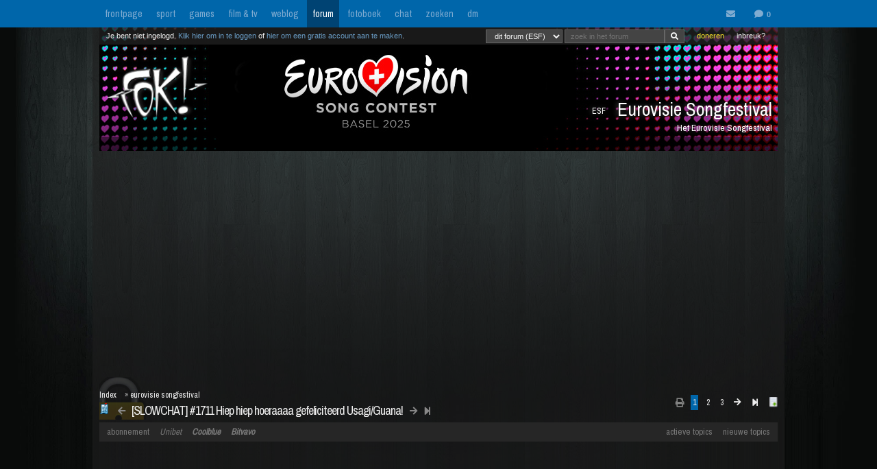

--- FILE ---
content_type: text/html; charset=iso-8859-15
request_url: https://forum.fok.nl/topic/2615364/1/25
body_size: 24171
content:
<!DOCTYPE html>
<html lang="nl">










<!--[if lte IE 7]><html lang="nl" class="ie7"><![endif]-->
<!--[if gt IE 7]><!--> <html lang="nl"> <!--<![endif]-->
		
<head><!--  -->
<base href="https://forum.fok.nl/" /><!--[if lte IE 6]></base><![endif]-->

    
        <!-- REFINERY89 -->
    <script>
		var adscript = document.createElement("script");
		adscript.type = "text/javascript";
		adscript.src = 'https://tags.refinery89.com/v2/foknl.js';
		adscript.onerror = function() { const adb = true; const adberror = true; spytracker = null; notifier = null;console.log('%cERROR LOADING ADS','background-color:red;color:white;padding:4px 8px;'); }
		document.head.appendChild(adscript)
    </script>
        
<link rel="apple-touch-icon" sizes="180x180" href="https://fokstatic.nl/forum/icons/apple-touch-icon.png">
<link rel="icon" type="image/png" sizes="32x32" href="https://fokstatic.nl/forum/icons/favicon-32x32.png">
<link rel="icon" type="image/png" sizes="16x16" href="https://fokstatic.nl/forum/icons/favicon-16x16.png">
<link rel="manifest" href="https://fokstatic.nl/forum/icons/site.webmanifest">
<link rel="mask-icon" href="https://fokstatic.nl/forum/icons/safari-pinned-tab.svg" color="#5bbad5">
<link rel="shortcut icon" href="https://fokstatic.nl/forum/icons/favicon.ico">
<link rel="canonical" href="https://forum.fok.nl/topic/2615364/1/25">
<meta name="apple-mobile-web-app-title" content="FOK!forum">
<meta name="application-name" content="FOK!forum">
<meta name="msapplication-TileColor" content="#0066aa">
<meta name="msapplication-config" content="https://fokstatic.nl/forum/icons/browserconfig.xml">
<meta name="theme-color" content="#0066aa">

<!-- TradeDoubler site verification 2515482 -->
	<link rel="stylesheet" type="text/css" href="https://i.fokzine.net/templates/forum2009/css/combined_min.css?2009202009141148" />
	<link rel="stylesheet" type="text/css" href="https://i.fokzine.net/templates/forum2009/css/forum.css?200920200914114828110220858" />

<link rel="stylesheet" href="https://i.fokzine.net/templates/forum2009/css/fontawesome-min.css?2009202009141148180720201452">



<meta name="viewport" content="width=device-width, initial-scale=1" />
<meta charset="iso-8859-15" />

<meta property="og:title" content="[SLOWCHAT] #1711 Hiep hiep hoeraaaa gefeliciteerd Usagi/Guana! | Eurovisie Songfestival (ESF) - forum.fok.nl" />
<meta property="og:type" content="website" />
<meta property="og:site_name" content="FOK!forum" />

<meta property="fb:admins" content="1022489465" />

    



			




													                                                                                    		
							



<!--
**************************************************************************
    LET OP!!
    Deze broncode bevat gegevens (zoals je session ID) die je beter
    niet kan verspreiden. Als mensen dus vragen of je "even" deze
    broncode voor ze wilt kopieeren, doe dit dan niet!

    Ze kunnen dan in staat zijn om in te loggen onder jouw account,
    zonder dat ze je wachtwoord nodig hebben. Gevaarlijk dus!

**************************************************************************
-->
<meta name="author" content="FOK INTERNET SITES" />
<meta name="verify-v1" content="WSg3uxk9G3dsfDT9OqpeI+st4eGegGPisrpVYzPVkHA=" />




	
	<meta name="robots" content="noimageindex"/>


<meta name="keywords" content="fok, fokforum, , Eurovisie, Songfestival, ESF" />

	<meta name="description" content="&lt;img class=&quot;rde_img_smiley&quot; src=&quot;https://fokstatic.nl/s/sm_eerie.gif&quot; width=&quot;15&quot; height=&quot;15&quot; alt=&quot;}:|&quot;">
	<meta property="og:description" content="&lt;img class=&quot;rde_img_smiley&quot; src=&quot;https://fokstatic.nl/s/sm_eerie.gif&quot; width=&quot;15&quot; height=&quot;15&quot; alt=&quot;}:|&quot;">

<link rel="search" type="application/opensearchdescription+xml" title="FOK!" href="https://i.fok.nl/OpenSearchForum.xml" />

<title>
						[SLOWCHAT] #1711 Hiep hiep hoeraaaa gefeliciteerd Usagi/Guana! | Eurovisie Songfestival (ESF) - forum.fok.nl
			</title>




<!--[if lte IE 6]><style type="text/css">
img.foklogo 	{behavior: url("https://i.fokzine.net/templates/forum2009/i/iepngfix.htc");}
h1				{font-size:15px;color:#606060;position:absolute;top:24px;font-weight:normal;left:40px;letter-spacing:-1px;}
li				{margin-right:20px;margin-bottom:10px;display:inline;color:#808080;}
</style><![endif]-->
<!--[if lte IE 7]><style type="text/css">
.editquote	{  float:right; }
.iconbar {  position:absolute; right:70px; top:19px; }
.breadcrumb>h1 	{ top:22px; }
.themeicon		{float:right;display:inline;position:relative:top:-10px;}
.topbar_bottom { top:120px!important;width:824px; }
.topbarOptionMenu { width: 50px; display:inline; }
</style><![endif]-->
<!--[if lte IE 8]><style type="text/css">
.topbarcolor    {background-color:#202020; opacity:.8; filter:alpha(opacity:80); }
.topbar_bottom { top:120px!important;width:824px; }
</style><![endif]-->
<!--[if gte IE 9]>
  <style type="text/css">
    .gradient {
       filter: none;
    }
  </style>
<![endif]-->
<style type="text/css" id="customStyles">

.containerz-instream > iframe {
    width: 100%;
    aspect-ratio: 16 / 9;
}

div[id*=scr_][id*=remotediv] {
    max-height: 280px;
}

div#clockdiv div {
    display: inline;
}
div#clockdiv {
     display: block;
    color: #fff;
    max-height: 17px;
    overflow: hidden;
    margin: 0 auto;
    text-align: center;
    text-shadow: 1px 1px 1px #000;
    padding: 3px 0 0 0;
    font-size: 12px;
}


.loggedout img.rde_img_default:not(.miniPI) {
    display: none;
}

.loggedout img.rde_img_default[src*='.fok.nl'],
.loggedout img.rde_img_default[src*='.fokzine.net'],
.loggedout img.rde_img_default[src*='dannyroodbol.nl'] {
    display: block!important;
}

.hiddenpic{
	padding:4px; border:1px solid #aaa; background-color:#ccc;
	margin:10px 0;
	display:inline-block;
}


.cookieRequired a {
    font-size: 9px;
    color: #6c6f71;
}
.cookieRequired .cookieButton {
    padding: 14px 24px;
    display: block;
    margin: 24px auto;
    font-weight: bold;
    font-size: 20px;
    color:#e4e6e3;
    background-color: #1d7a15;
    border: 1px dotted #0eab0f;
    cursor: pointer;
}
.cookieRequired {
	text-align:center;
    padding: 50px 14px;
    background-color: #2c2f31;
    color:#91b7d3;
    font-size: 13px;
    max-width: 349px;
    font-weight: bold;
}
.vtitle {
    max-width: 394px;
    width: 349px;
    display: block;
    background-color: #fdfdfe;
    border: 1px solid #2c2f31;
    padding: 4px;
    border-top: 0;
    margin-top: -24px;
}

.LikeAlert .jGrowl-header {
    background-color: #8aa2b1!important;
}
.LikeAlert.jGrowl-notification {
    border-color: #8aa2b1!important;
    background-color: #e6eff9!important;
}

.MentionAlert .jGrowl-header {
    background-color: #d89595!important;
}
.MentionAlert.jGrowl-notification {
    border-color: #d89595!important;
    background-color: #f9e5e5!important;
}










.pageWrapper	{top:25px;}
a.anchor{   top: -42px;     display: block;     visibility: hidden;     position: relative; }
body.standard:before{
	content: ' ';
	position: fixed;
	width: 100%;
	height: 100%;
	top: 0;
	left: 0;
	background-color: #000;
	background: url(https://i.fokzine.net/templates/forum2009/i/wpp/wall_01.jpg) no-repeat center center;
	background-size: cover;
	will-change: transform;
	z-index: -1;
}


	    	    	body.standard:before{
    		/*
    		background-color: #000;
			background: url(https://i.fokzine.net/templates/forum2009/i/wpp/wall_01.jpg) no-repeat center center;
			*/
    	}
	




	
			.forumheader	{background-image:url('//fokstatic.nl/forumheaders/esf2025.jpg')!important;}







.emoji{height:18px;position: relative;top: 2px;margin: 0 2px;}



</style>

<script type="text/javascript">
const adnxsId = 562091;
const prv = 0;

browser = 'chrome';

if (window.webkitNotifications){
	html5notifications=1;
	}else{
	html5notifications=0;
	}

var setOptieId='d41d8cd9',pageType='list_messages',nab=0,cHideFpItems=0,markupFix=1,thistopic='2615364',thisforum='175',host = "forum.fok.nl",basepath= '/',sid = '65ec391450ad115416969d75027da6dc',basehref='https://forum.fok.nl/',path='/1/25',thispath='',thisfullpath='/topic/2615364/1/25',currentvisit='',uid = 0,time = 1769697564,edittime = 48 * 3600,crpos = 1,edpos = 1,tpl = basehref + 'templates/forum2009/',tpli = tpl + 'i/',viewip = 0,canuser = 0,candelmsg = 0,canviewdel=0,rde_action='list_messages',lastTime=1769697564,lastTime=lastTime+1,theme="",lockProfile='0',lockEditQuote='0',atr=5000,ntr=5000,mtr=5000,lmr=10000,ftr=10000,member='',cOwnColour='',cColorOwnQuote='',cColorTSQuote='',cColorFriendQuote='',cTScolor='',cFriendcolor='',friends="",foes="",cNewPage='',cFixedNav='1',highlight='',tv='0',hideInactiveWarn=1,refreshTime=0,spytracker='',spyparameter=0,noticeonly=0,postsperpage='25',jwJSurl='https://i.fokzine.net/files/jwplayer/jwplayer.js?5.10.2295n',oil=false,abo=false,tGal=1,tsUser=210969,tsMember='Em31',tGal=0,fixedSmilies=0,topic=2615364,ab=1,hwords=0,ttt1c='11',pc1c='9',unc='15'
,isC=false,thumbupTopic=true,thumbsupelement=".post_right"
,hideTwitter=false,hideInstagram=false,hideFacebook=false,hideTiktok=false
    ,nAb=0,cc=0,infouser=0,stdPi=0
,noupdate=1,onmobile=0,lapa=0,fixedSmilies=0
,ajaxUpdates=1
,cUseSelectHelper=1
,cTipsy=100,noSnow=0,ClassicQuote=0
,currentPMs=0,now=1769697564,activewindow=1;
if(ajaxUpdates==0){refreshTime=0;}cNoThanks=0;cNoPrivacy=0;
cDesktopNotifications=1;
wintertime=1;notRefresh=10000;

    if (FOK === undefined) {
        var FOK = {};
    }

    FOK.apiBase = 'https://api.fok.nl';
</script>
	<!--[if lt IE 7]><script type="text/javascript">var ie=6;</script><![endif]-->
	<!--[if IE 7]><script type="text/javascript">var ie=7;</script><![endif]-->
	<!--[if IE 8]><script type="text/javascript">var ie=8;</script><![endif]-->
	<!--[if IE 9]><script type="text/javascript">var ie=9;</script><![endif]-->
	<!--[if IE 10]><script type="text/javascript">var ie=10;</script><![endif]-->
	<!--[if gt IE 10]><script type="text/javascript">var ie=11;</script><![endif]-->
	<!--[if lte IE 8]><script src="//ie7-js.googlecode.com/svn/version/2.1(beta4)/IE9.js"></script><script src="//html5shim.googlecode.com/svn/trunk/html5.js"></script><![endif]-->
	<!--[if IE]><meta http-equiv="X-UA-Compatible" content="IE=edge,chrome=1"><![endif]-->





</head>
	<body id="top" class="listmessages standard">


<script type="text/javascript">
if(document.location.hash!=""){
	window.location.hash = location.hash.replace(/#(\d{1,10})$/ig, "#p$1");
    }
</script>
<div id="fb-root"></div>
<script>(function(d, s, id) {
  var js, fjs = d.getElementsByTagName(s)[0];
  if (d.getElementById(id)) return;
  js = d.createElement(s); js.id = id;
  js.src = "//connect.facebook.net/nl_NL/sdk.js#xfbml=1&version=v2.4&appId=332654493508646";
  fjs.parentNode.insertBefore(js, fjs);
}(document, 'script', 'facebook-jssdk'));</script>


<div id="cmenu" class="custom-menu-dropdown hidden">

</div>

<span class="istsdef hidden" style="display:none!important"></span><span class="ownPostdef hidden" style="display:none!important"></span>
<span class="isfrienddef hidden" style="display:none!important"></span>
<span class="ists hidden" style="display:none!important"></span><span class="ownPost hidden" style="display:none!important"></span>
<span class="mainBG hidden" style="display:none!important"></span><span class="isfriend hidden" style="display:none!important"></span><span class="wrapBG hidden" style="display:none!important"></span><span class="postholder_bot hidden" style="display:none!important"></span>

<nav class="menu">
    <div id="navbar" class="navbar">
    <div class="topbarbody">
        <div class="topbarbutton" data-tracker="frontpage">
            <a href="https://frontpage.fok.nl/">frontpage</a>
        </div>
        <div class="topbarbutton" data-tracker="sport">
            <a href="https://frontpage.fok.nl/sport">sport</a>
        </div>
        <div class="topbarbutton" data-tracker="games">
            <a href="https://frontpage.fok.nl/games">games</a>
        </div>
        <div class="topbarbutton" data-tracker="film">
            <a href="https://frontpage.fok.nl/film">film & tv</a>
        </div>
        <div class="topbarbutton" data-tracker="weblog">
            <a href="https://frontpage.fok.nl/weblog">weblog</a>
        </div>
        <div class="topbarbutton forumbutton" data-tracker="forum">
            <a href="//forum.fok.nl/">forum</a>
        </div>
        <div class="topbarbutton">
            <a href="https://fotoboek.fok.nl/">fotoboek</a>
        </div>
                <div class="topbarbutton">
            <a href="http://chat.mibbit.com/?server=irc.tweakers.net&channel=%23fok">chat</a>
        </div>
        <div class="topbarbutton">
            <a href="https://mycroft.fok.nl/">zoeken</a>
        </div>
        <div class="topbarbutton">
            <a href="https://dm.fok.nl/">dm</a>
        </div>
                <div class="messagesbutton">
            <div id="topbarPM">
                <a href="https://messages.fok.nl/" rel="ext" title="Er zijn 0 ongelezen berichten">
                    <i class="fa fa-envelope" data-dmaantal="0"></i>
                </a>
            </div>
            <div id="topbarDM">
                <i class="fa fa-comment" data-dmaantal="0"></i>
            </div>

                    </div>
    </div>
</div>
	

</nav>

<style>
body #pageWrapper.pageWrapper.n5131769697564315 {
    min-width: 990px!important;
	width: 990px!important;
    background-color: rgba(30, 30, 30, 0.6)!important;
}
body div#subnewsbar {
	width:990px !important;
}
body .tLastreply {
    position: relative!important;
}
body .delTVP {
	right: 9px;
}

</style>

<div class="pageWrapper loggedout n5131769697564315" id="pageWrapper">



<div class="fieldholder forumheader" id="header" >
            <div class="fieldholder foruminfo">
        <div style="padding:8px;">
        	            <div><span class="headerAfk">ESF</span> Eurovisie Songfestival</div>
			<div class="headerOms">Het Eurovisie Songfestival </div>
					</div>
    </div>
    
					<a href="https://forum.fok.nl/" title="forumindex"><img class="foklogo regularlogo" src="https://i.fokzine.net/templates/forum2009/i/foklogo.png" alt="" width="148" height="90"/></a>
		<div class="topbar_top topbarcolor topbar_top_abs">
						<div class="topBarOptionHolder">
						<span class="topbarOptionMenu tooltip" title="Inbreuk op je rechten? Meld het hier!">
				<a href="https://frontpage.fok.nl/report" target="_blank">inbreuk?</a>
			</span>

			<span class="topbarOptionMenu tooltip" title="FOK! wordt gemaakt door vrijwilligers. FOK! steunen kan hier!">
				<a style="color:#FBE329!important;" href="https://fok.nl/shop/doneren/" target="_blank">doneren</a>
			</span>

			
			<style>
			#search { display: inline; }
			#search * { font-size: 11px;
			padding: 2px 8px;
			margin-top: 3px;
			line-height: 14px;
			display: inline;
			background-color: #444;
			color: #f8f8f8;
			border: 1px solid #666;}
			a.searchbar, a.searchbar:hover{ background-color:transparent!important; text-decoration:none!important; }
			</style>
        	 
       		<a class="searchbar">
        		<form id="search" method="get" action="https://mycroft.fok.nl/" style="display:inline;">
					
				 
				       		
				<select name="forum_id[]">
					<option value="175" SELECTED>dit forum (ESF)</option>
					<option value="">alle forums</option>
				</select>
								<input type="text" maxlength="100" name="query" style="width: 100" placeholder="zoek in het forum"><input class="fa" value="&#xf002;" type="submit" onclick="$(this).closest('form').find('[name=sid]').remove();">
        		<div style="display:none;"><input type="hidden" name="sid" value="65ec391450ad115416969d75027da6dc" /></div></form>
        	</a>
	    </div>

				<div class="inline">Je bent niet ingelogd. <a class="stdlink" href="https://forum.fok.nl/user/login">Klik hier om in te loggen</a> of <a class="stdlink" href="https://forum.fok.nl/user/register">hier om een gratis account aan te maken</a>.</div>
		
	</div>


	<div class="status" id="statusmsg"></div>
	<div class="topbar_bottom topbarcolor">
		<div class="forumoptionbar">
					<div class="atLinks">
			
			<a href="https://forum.fok.nl/active" title="Actieve Topics (sneltoets: ALT-A)" rel="active">actieve topics</a>

			
			<a href="fok/list_new_topics" title="bekijk nieuwe topics (sneltoets: ALT-N)" rel="newtopics">nieuwe topics</a>
			</div>
						    	<a href="https://fok.nl/shop">abonnement</a>

	
	<a style="font-style:italic;" class="nodigidip" href="https://b1.trickyrock.com/redirect.aspx?pid=36486&bid=38079" target="_blank" rel="nofollow external">Unibet</a>
	    	<a class="nodigidip" style="font-style:italic;font-weight:bold;" href="https://www.awin1.com/cread.php?awinmid=85161&awinaffid=374569&campaign=forum&clickref=staticLink&ued=https://www.coolblue.nl/" target="_blank" rel="external nofollow" title="Kopen bij Coolblue? Steun FOK! en gebruik deze link">Coolblue</a> 
	<a class="nodigidip" style="font-style:italic;font-weight:bold;" href="https://bitvavo.com/invite?a=7ACB616C45" target="_blank" rel="external nofollow" title="Ook crypto-traden? Bitvavo!">Bitvavo</a> 
	
	</div>



	</div>
</div>
	<div style="min-height:250px;" class="r89-desktop-billboard-atf"></div>

<div id="subnewsbar">
	<ul></ul>

</div>


<div id="browserinfo" class="browserinfo">



</div>





<div class="fieldholder breadcrumb isclosed">
<nav>
<div class="pagesholder">
	    	<div class="topicOptionHolder">
    	    			<a href="topic/2615364?mode=print">
			<i class="fa fa-print" title="printweergave"></i>
		</a>

					
		
				</div>
	<span class="pageLinks">

	
				
						<span class="a">1</span>
								<a href="topic/2615364/2/25/-1711-hiep-hiep-hoeraaaa-gefeliciteerd-usagi-guana-slowchat.html" accesskey="2">2</a>
								<a href="topic/2615364/3/25/-1711-hiep-hiep-hoeraaaa-gefeliciteerd-usagi-guana-slowchat.html" accesskey="3">3</a>
			
					<a href="topic/2615364/2/25/-1711-hiep-hiep-hoeraaaa-gefeliciteerd-usagi-guana-slowchat.html" accesskey="2"><i class="fa fa-arrow-right"></i></a>
		<a href="topic/2615364/13/25/-1711-hiep-hiep-hoeraaaa-gefeliciteerd-usagi-guana-slowchat.html" accesskey="13"><i class="fa fa-step-forward"></i></a>
	
	<a href="topic/2615364/1/999"><img src="https://i.fokzine.net/templates/forum2009/i/fullpage.png" width="9" height="11" class="top1rel tooltip" alt="onepage" title="bekijk op &eacute;&eacute;n pagina" /></a>

</span>
<br />

</div>
</nav>
<h1><a class="prevnextbutton" href="https://forum.fok.nl/topicchain/prev/2615364"><i class="fa fa-arrow-left" title="vorige topic in deze reeks"></i></a><a style="margin:0 5px" title="Bekijk het overzicht van deze reeks - views: 11430 - reacties: 300" href="https://forum.fok.nl/topicchain/8064">[SLOWCHAT] #1711 Hiep hiep hoeraaaa gefeliciteerd Usagi/Guana!</a><a class="prevnextbutton" href="https://forum.fok.nl/topicchain/next/2615364"><i class="fa  fa-arrow-right" title="volgende topic in deze reeks"></i></a><a class="prevnextbutton" href="https://forum.fok.nl/topicchain/last/8064"><i class="fa fa-step-forward" title="actuele topic in deze reeks"></i></a></h1>
<img src="https://i.fokzine.net/templates/forum2009/i/p/0.gif" alt="" class="topicicon"/><div class="crumbfield">
<span class="crumb"><a href="https://forum.fok.nl/index/forumindex">Index</a></span><h2>&raquo; <a href="https://forum.fok.nl/forum/175">eurovisie songfestival</a></h2>


</div>
</div>


<div class="forumoptionbar">
					<div class="atLinks">
			
			<a href="https://forum.fok.nl/active" title="Actieve Topics (sneltoets: ALT-A)" rel="active">actieve topics</a>

			
			<a href="fok/list_new_topics" title="bekijk nieuwe topics (sneltoets: ALT-N)" rel="newtopics">nieuwe topics</a>
			</div>
						    	<a href="https://fok.nl/shop">abonnement</a>

	
	<a style="font-style:italic;" class="nodigidip" href="https://b1.trickyrock.com/redirect.aspx?pid=36486&bid=38079" target="_blank" rel="nofollow external">Unibet</a>
	    	<a class="nodigidip" style="font-style:italic;font-weight:bold;" href="https://www.awin1.com/cread.php?awinmid=85161&awinaffid=374569&campaign=forum&clickref=staticLink&ued=https://www.coolblue.nl/" target="_blank" rel="external nofollow" title="Kopen bij Coolblue? Steun FOK! en gebruik deze link">Coolblue</a> 
	<a class="nodigidip" style="font-style:italic;font-weight:bold;" href="https://bitvavo.com/invite?a=7ACB616C45" target="_blank" rel="external nofollow" title="Ook crypto-traden? Bitvavo!">Bitvavo</a> 
	
	</div>









<div id="topicgallery" class="fieldholder"></div>




	


		




	
								






	


		<div class=" post newspot2020 tsPost userid" id="200543874" data-thumbsup="0" data-postid="200543874" data-teller="1" data-user="210969" data-member="Em31" >

		<a class="anchor" id="p200543874"></a>
		
        
		<div id="p1_top" class="postholder_top istsTOP">


						<div class="post_right" id="pr1">



						
												

								&nbsp;
								
								<span id="pt1" class="post_time"><a href="/topic/2615364/1/25#p200543874" title="ga naar deze post">zondag 25 juli 2021 @ 20:13</a><span class="post_sec">:36</span></span>
				<span class="post_postcount" id="1">#1</span>
				<img onclick="jumpprevpost(this)" src="https://i.fokzine.net/templates/forum2009/i/prevpost.png" alt="" width="6" height="7" />
				<img onclick="jumpnextpost(this)" src="https://i.fokzine.net/templates/forum2009/i/nextpost.png" alt="" width="6" height="7" />

				<!-- iconbar -->

								</span>

						</div>

			<!-- left side -->
			
							<img class="onlineimg" title="Em31 heeft onlinestatus verborgen." alt="210969" src="https://i.fokzine.net/templates/forum2009/i/nostatusF.png" width="20" height="20" onclick="imgOnline(210969,this)"/>
			
			<span class="post_sub noSig">
				
			            
							<a href="/user/history/210969" title="bekijk de postgeschiedenis van Em31 (score: 193913)" class="username" id="un1" style="color:#000000">Em31</a>

				<a href="http://www.fok.nl/shop/abonnementen" target="_blank"><img class="abo" src="https://i.fokzine.net/templates/forum2009/i/abo0.png" width="30" height="12" title="Em31 heeft geen premium account"/></a>
                <br class="cl"/>
				                                			</span>

		</div>


		<div id="p1_bot" class="postholder_bot ists">

			<!-- linkerkant (usericon) + posticon + adminknoppen || gebruik .myusericon als deze icon van de bezoekende user is! -->
						<img src="https://i.fokzine.net/templates/forum2009/i/blank.gif" data-href="https://i.fokzine.net/usericons/210969/icon10.jpeg" class="usericon lazy user210969" alt="" title=""/>
			<img src="https://i.fokzine.net/p/1.gif" class="posticon" alt="pi_200543874" onclick="changePI(200543874)"/>
			




			<!-- rechterkant (post+sig) -->
			<div class="postmain_right contents" data-user="210969" data-member="Em31" data-postid="200543874">
																								
												
							<img class="rde_img_smiley" src="https://fokstatic.nl/s/sm_eerie.gif" width="15" height="15" alt="}:|" /> <b></b><center><img class="rde_img_default rde_img_centeralign" data-src="https://i.imgur.com/rfp0qef.jpg" style="visibility:hidden;" alt="rfp0qef.jpg" /></center><br /><br /><b>Welkom in de ESF-SC</b><br /><br /><b>De vernieuwde Slowchat van ESF, voor al uw (non)-esf-gerelateerde dagelijkse beslommeringen.</b><br />Hier kan je kwijt wat je vanavond gaat eten, dat je ruzie hebt met de teckel van de tante van je buurvrouw, wat je vakantieplannen zijn, wat er vanavond op tv komt, wat je favoriete ESF-liedje van  dit jaar is, wat je midden in de nacht kwijt moet, je slechtste grappen, hoe erg je spinnen haat, je klachten over Gerard Joling óf Huub Stapel, als je sowieso mensen die Gerard of Huub heten stiekem niet vertrouwt, hoeveel meltdowns afgelopen ESF je bezorgd heeft, je laatste ervaring met een airfryer, hoe harig jij het graag ziet, je aanschaf van een canvas met kerstboomprint, dat jij WIDM stiekem ook nooit gezien hebt, wie Mark Rutte moet opvolgen en dat je geen idee hebt wat je moet kopen voor vaderdag. <br /><br /><b>En uiteraard ook over serieuze zaken die je bezig houden of kwijt wilt. (En daar hoef je sorry voor te zeggen. Nee niet. <span class="u">Geen sorry. Hou op met gesorry. GEEN sorrrrry!</span> <sub>ook geen sorrie.)</sub> </b><br /><div class="youtube_video" data-videoid="iJ8V7-oS6yk"><a href="https://www.youtube.com/watch?v=iJ8V7-oS6yk&amp;" title="Séverine - Un Banc, un Arbre, une Rue (Eurovision Song Contest 1971)" rel="noopener ext"><img class="yti" data-src="https://i.ytimg.com/vi/iJ8V7-oS6yk/0.jpg" style="visibility:hidden;" alt="Séverine - Un Banc, un Arbre, une Rue (Eurovision Song Contest 1971)" /></a><br /><a class="yt_linkext" href="https://www.youtube.com/watch?v=iJ8V7-oS6yk&amp;" title="Séverine - Un Banc, un Arbre, une Rue (Eurovision Song Contest 1971)" rel="noopener ext">SÃ©verine - Un Banc, un Arbre, une Rue (Eurovision Song Contest 1971)</a></div><center><a href="https://64.media.tumblr.com/871a91c05fdae2a1d4c9b1f933d86504/tumblr_prma7dyxxT1vfd9cuo1_540.gifv" target="_blank" rel="noopener"><img class="rde_img_default rde_img_centeralign" data-src="https://64.media.tumblr.com/871a91c05fdae2a1d4c9b1f933d86504/tumblr_prma7dyxxT1vfd9cuo1_540.gifv" style="visibility:hidden;" width="720" alt="tumblr_prma7dyxxT1vfd9cuo1_540.gifv" /></a></center><br /><br /> <img class="rde_img_smiley" src="https://fokstatic.nl/s/chicksmiley.gif" width="15" height="15" alt="oO&lt;" /> <img class="rde_img_smiley" src="https://fokstatic.nl/s/birds.gif" width="45" height="20" alt=":B" /> <a href="http://www.berkery.nl/fok/00smile/cheer-crazy.gif" target="_blank" rel="noopener"><img class="rde_img_default" data-src="https://www.berkery.nl/fok/00smile/cheer-crazy.gif" style="visibility:hidden;" width="41" height="24" alt="cheer-crazy.gif" /></a><a href="https://i.fok.nl/userpics/345170/wappertest2.gif" target="_blank" rel="noopener"><img class="rde_img_default" src="https://i.fok.nl/userpics/345170/wappertest2.gif" width="33" height="20" alt="wappertest2.gif" /></a> <img class="rde_img_smiley" src="https://fokstatic.nl/s/wapper.gif" width="33" height="20" alt="w/" /> <a href="http://i.imgur.com/7eEx8bs.gif" target="_blank" rel="noopener"><img class="rde_img_default" data-src="https://i.imgur.com/7eEx8bs.gif" style="visibility:hidden;" width="42" height="18" alt="7eEx8bs.gif" /></a> <a href="http://i.fokzine.net/upload/12/03/120301_163650_wapperindiaan.gif" target="_blank" rel="noopener"><img class="rde_img_default" src="https://i.fokzine.net/upload/12/03/120301_163650_wapperindiaan.gif" width="39" height="29" alt="120301_163650_wapperindiaan.gif" /></a> <a href="http://i.imgur.com/Pw8cZk6.png" target="_blank" rel="noopener"><img class="rde_img_default" data-src="https://i.imgur.com/Pw8cZk6.png" style="visibility:hidden;" width="30" height="25" alt="Pw8cZk6.png" /></a><a href="http://i.fokzine.net/upload/12/03/120301_163650_bloosindiaan.gif" target="_blank" rel="noopener"><img class="rde_img_default" src="https://i.fokzine.net/upload/12/03/120301_163650_bloosindiaan.gif" width="26" height="26" alt="120301_163650_bloosindiaan.gif" /></a> <a href="http://i.fokzine.net/upload/12/03/120301_163650_frownindiaan.gif" target="_blank" rel="noopener"><img class="rde_img_default" src="https://i.fokzine.net/upload/12/03/120301_163650_frownindiaan.gif" width="25" height="25" alt="120301_163650_frownindiaan.gif" /></a> <img class="rde_img_default" src="https://i.fokzine.net/upload/12/03/120301_163650_redfaceindiaan.gif" alt="120301_163650_redfaceindiaan.gif" /> <a href="https://media.giphy.com/media/KfHo7LVrTXoZOe1tzB/giphy.gif" target="_blank" rel="noopener"><img class="rde_img_default" data-src="https://media.giphy.com/media/KfHo7LVrTXoZOe1tzB/giphy.gif" style="visibility:hidden;" width="15" height="15" alt="giphy.gif" /></a> <a href="https://media.giphy.com/media/W02a4UKXQFWlzMx6Nf/giphy.gif" target="_blank" rel="noopener"><img class="rde_img_default" data-src="https://media.giphy.com/media/W02a4UKXQFWlzMx6Nf/giphy.gif" style="visibility:hidden;" width="15" height="15" alt="giphy.gif" /></a> <a href="https://i.imgur.com/DZOnCsT.png" target="_blank" rel="noopener"><img class="rde_img_default" data-src="https://i.imgur.com/DZOnCsT.png" style="visibility:hidden;" width="26" height="24" alt="DZOnCsT.png" /></a><a href="https://i.imgur.com/HyF4la3.gif" target="_blank" rel="noopener"><img class="rde_img_default" data-src="https://i.imgur.com/HyF4la3.gif" style="visibility:hidden;" width="41" height="24" alt="HyF4la3.gif" /></a><a href="https://i.imgur.com/qoTVhDD.gif" target="_blank" rel="noopener"><img class="rde_img_default" data-src="https://i.imgur.com/qoTVhDD.gif" style="visibility:hidden;" width="15" height="15" alt="qoTVhDD.gif" /></a><a href="https://www.berkery.nl/fok/00smile/headbang02.gif" target="_blank" rel="noopener"><img class="rde_img_default" data-src="https://www.berkery.nl/fok/00smile/headbang02.gif" style="visibility:hidden;" width="47" height="43" alt="headbang02.gif" /></a><br /><b>Ons eiland Doezepwa Utopia:</b> <br /><a href="https://i.imgur.com/WpOfWBs.png" target="_blank" rel="noopener"><img class="rde_img_default" data-src="https://i.imgur.com/WpOfWBs.png" style="visibility:hidden;" width="720" alt="WpOfWBs.png" /></a> <br /><b>Cee's moodboard van Doezepwa Utopia:</b> <a href="https://pin.it/ikbu7rgamqkcu3" target="_blank" rel="nofollow norererer noopener" >https://pin.it/ikbu7rgamqkcu3</a><br /><br /><b>Handige linkjes naar leuke topics:</b> <br /><a href="https://forum.fok.nl/topic/2442504" target="_blank" rel="noopener">ESF / Monster-playlist: alle ESF optredens ooit</a><br /><a href="https://forum.fok.nl/topic/2424178" target="_blank" rel="noopener">ESF / Overzicht ESF-LAND VAN DE WEEK topics</a><br /><a href="https://forum.fok.nl/topic/2382665" target="_blank" rel="noopener">ESF / Die ESF-ers, wie zijn dat?</a><br /><a href="https://forum.fok.nl/topic/2428371" target="_blank" rel="noopener">ESF / Die ESF-ers, wie zijn dat? #2</a><br /><a href="https://forum.fok.nl/topic/2515364" target="_blank" rel="noopener">ESF / Die ESF-ers, wie zijn dat? #3</a><br /><a href="https://forum.fok.nl/topic/2499822" target="_blank" rel="noopener">ESF / BEWAARTOPIC - overwinning ESF 2019</a><br /><br /><b>Onze top 50 eurovisieliedjes:</b><br /><a href="https://open.spotify.com/playlist/7rKEJK5ttBQFAVsIIBLDj7?si=mFn38OkXTrmwt7-JLRb13A" target="_blank" rel="nofollow norererer noopener" >staat op Spotify</a><br /><a href="https://open.spotify.com/playlist/3dW0mMJqUjFoLAlpnOboan?si=cvpbWGk1Qju4o-S2avJW9A" target="_blank" rel="nofollow norererer noopener" >[2020] ESF Top 2000 Stemlijstjes playlist</a><br /><br /><b>ESF_FOK Twitter</b><br /><a href="https://twitter.com/ESF_FOK" target="_blank" rel="nofollow norererer noopener" >https://twitter.com/ESF_FOK</a><br /><br /><a href="https://www.forumsmileys.nl/smileys/cheerlie-rood.gif" target="_blank" rel="noopener"><img class="rde_img_default" data-src="https://www.forumsmileys.nl/smileys/cheerlie-rood.gif" style="visibility:hidden;" width="41" height="24" alt="cheerlie-rood.gif" /></a><a href="https://i.fok.nl/userpics/345170/cheerlie-oranje2.gif" target="_blank" rel="noopener"><img class="rde_img_default" src="https://i.fok.nl/userpics/345170/cheerlie-oranje2.gif" width="41" height="24" alt="cheerlie-oranje2.gif" /></a><a href="https://i.fok.nl/userpics/345170/cheerlie-witgeel.gif" target="_blank" rel="noopener"><img class="rde_img_default" src="https://i.fok.nl/userpics/345170/cheerlie-witgeel.gif" width="41" height="24" alt="cheerlie-witgeel.gif" /></a> <img class="rde_img_smiley" src="https://fokstatic.nl/s/cheerlie-groen.gif" width="41" height="24" alt="*G*" /><a href="https://www.forumsmileys.nl/smileys/cheerlie-blauw.gif" target="_blank" rel="noopener"><img class="rde_img_default" data-src="https://www.forumsmileys.nl/smileys/cheerlie-blauw.gif" style="visibility:hidden;" width="41" height="24" alt="cheerlie-blauw.gif" /></a><a href="https://www.forumsmileys.nl/smileys/cheerlie-roze.gif" target="_blank" rel="noopener"><img class="rde_img_default" data-src="https://www.forumsmileys.nl/smileys/cheerlie-roze.gif" style="visibility:hidden;" width="41" height="24" alt="cheerlie-roze.gif" /></a><img class="rde_img_smiley" src="https://fokstatic.nl/s/static.gif" width="41" height="24" alt="*O*" /> <a href="https://www.forumsmileys.nl/smileys/cheerlie-grijs.gif" target="_blank" rel="noopener"><img class="rde_img_default" data-src="https://www.forumsmileys.nl/smileys/cheerlie-grijs.gif" style="visibility:hidden;" width="41" height="24" alt="cheerlie-grijs.gif" /></a><a href="https://www.forumsmileys.nl/smileys/cheerlie-ud.gif" target="_blank" rel="noopener"><img class="rde_img_default" data-src="https://www.forumsmileys.nl/smileys/cheerlie-ud.gif" style="visibility:hidden;" width="42" height="25" alt="cheerlie-ud.gif" /></a>
											</div>
					</div>

		


		
									<script async src="https://pagead2.googlesyndication.com/pagead/js/adsbygoogle.js"></script>
					<!-- responsive horizontal -->
															
	</div>


	


		




	
								






	


		<div class=" post newspot2020 userid" id="200543884" data-thumbsup="1" data-postid="200543884" data-teller="2" data-user="97341" data-member="Fred_B" >

		<a class="anchor" id="p200543884"></a>
		
        
		<div id="p2_top" class="postholder_top">


						<div class="post_right" id="pr2">



						
												

								&nbsp;
								
								<span id="pt2" class="post_time"><a href="/topic/2615364/1/25#p200543884" title="ga naar deze post">zondag 25 juli 2021 @ 20:14</a><span class="post_sec">:02</span></span>
				<span class="post_postcount" id="2">#2</span>
				<img onclick="jumpprevpost(this)" src="https://i.fokzine.net/templates/forum2009/i/prevpost.png" alt="" width="6" height="7" />
				<img onclick="jumpnextpost(this)" src="https://i.fokzine.net/templates/forum2009/i/nextpost.png" alt="" width="6" height="7" />

				<!-- iconbar -->

								</span>

						</div>

			<!-- left side -->
			
							<img class="onlineimg" title="Fred_B heeft onlinestatus verborgen." alt="97341" src="https://i.fokzine.net/templates/forum2009/i/nostatusM.png" width="20" height="20" onclick="imgOnline(97341,this)"/>
			
			<span class="post_sub noSig">
				
			            
							<a href="/user/history/97341" title="bekijk de postgeschiedenis van Fred_B (score: 164959)" class="username" id="un2" style="color:#000000">Fred_B</a>

				<a href="http://www.fok.nl/shop/abonnementen" target="_blank"><img class="abo" src="https://i.fokzine.net/templates/forum2009/i/abo0.png" width="30" height="12" title="Fred_B heeft geen premium account"/></a>
                <br class="cl"/>
				                                			</span>

		</div>


		<div id="p2_bot" class="postholder_bot">

			<!-- linkerkant (usericon) + posticon + adminknoppen || gebruik .myusericon als deze icon van de bezoekende user is! -->
						<img src="https://i.fokzine.net/templates/forum2009/i/blank.gif" data-href="https://i.fokzine.net/usericons/97341/5wnLoOT.jpg" class="usericon lazy user97341" alt="" title=""/>
			<img src="https://i.fokzine.net/p/1.gif" class="posticon" alt="pi_200543884" onclick="changePI(200543884)"/>
			




			<!-- rechterkant (post+sig) -->
			<div class="postmain_right contents" data-user="97341" data-member="Fred_B" data-postid="200543884">
																								
												
							Gefeliciteerd Usagi!
											</div>
			<div class="postmain_sig">

						De Sahara is zonder meer erg droog.
			</div>
					</div>

		


		
									<script async src="https://pagead2.googlesyndication.com/pagead/js/adsbygoogle.js"></script>
					<!-- responsive horizontal -->
															
	</div>


	


			




	
						






	


		<div class=" post newspot2020 userid" id="200543888" data-thumbsup="1" data-postid="200543888" data-teller="3" data-user="446930" data-member="ESF1Gamer" >

		<a class="anchor" id="p200543888"></a>
		
        
		<div id="p3_top" class="postholder_top">


						<div class="post_right" id="pr3">



						
												

								&nbsp;
								
				<span class="tag" style="color:#0000FF;margin-right:10px;cursor:help;border-bottom:1px dotted #0000FF;"
				 title="Moderator van Olympische Winterspelen 2026 Milaan en Elfstedentocht en Formule 1">Moderator</span>				<span id="pt3" class="post_time"><a href="/topic/2615364/1/25#p200543888" title="ga naar deze post">zondag 25 juli 2021 @ 20:14</a><span class="post_sec">:26</span></span>
				<span class="post_postcount" id="3">#3</span>
				<img onclick="jumpprevpost(this)" src="https://i.fokzine.net/templates/forum2009/i/prevpost.png" alt="" width="6" height="7" />
				<img onclick="jumpnextpost(this)" src="https://i.fokzine.net/templates/forum2009/i/nextpost.png" alt="" width="6" height="7" />

				<!-- iconbar -->

								</span>

						</div>

			<!-- left side -->
			
							<img class="onlineimg" title="ESF1Gamer is niet online. (Laatste view: 29-01-2026 @ 14:53:20)" alt="446930" src="https://i.fokzine.net/templates/forum2009/i/offlineF.png" width="20" height="20" onclick="imgOnline(446930,this)"/>
			
			<span class="post_sub noSig">
				
			<img src="https://i.fokzine.net/templates/forum2009/i/verified.png" style="float:left;margin-top:1px;margin-right:5px;" width="15" height="15" alt="crew" title="FOK!crew" />&nbsp;            
							<a href="/user/history/446930" title="bekijk de postgeschiedenis van ESF1Gamer (score: 87449)" class="username" id="un3" style="color:#0000FF">ESF1Gamer</a>

				<a href="http://www.fok.nl/shop/abonnementen" target="_blank"><img class="abo" src="https://i.fokzine.net/templates/forum2009/i/abo3.png" width="30" height="12" title="ESF1Gamer heeft een FOK!full account"/></a>
                <br class="cl"/>
				                                			</span>

		</div>


		<div id="p3_bot" class="postholder_bot">

			<!-- linkerkant (usericon) + posticon + adminknoppen || gebruik .myusericon als deze icon van de bezoekende user is! -->
						<img src="https://i.fokzine.net/templates/forum2009/i/blank.gif" data-href="https://i.fokzine.net/usericons/446930/flat1.png" class="usericon lazy user446930" alt="" title=""/>
			<img src="https://i.fokzine.net/p/1.gif" class="posticon" alt="pi_200543888" onclick="changePI(200543888)"/>
			




			<!-- rechterkant (post+sig) -->
			<div class="postmain_right contents" data-user="446930" data-member="ESF1Gamer" data-postid="200543888">
																								
												
							Gefeliciteerd <span class="mention" data-mentionuser="490486"><a rel="ext" href="user/profile/490486">@usagi414</a></span> <img class="rde_img_smiley" src="https://fokstatic.nl/s/static.gif" width="41" height="24" alt="*O*" />
											</div>
			<div class="postmain_sig">

						Fuck the EBU<br />Fuck  FIA<br />Pakaak<br />It's called motorracing.Sorry? We went to carracing Toto
			</div>
					</div>

		


		
									<script async src="https://pagead2.googlesyndication.com/pagead/js/adsbygoogle.js"></script>
					<!-- responsive horizontal -->
															
	</div>


	


			




	
								






	


		<div class=" post newspot2020 userid" id="200543892" data-thumbsup="1" data-postid="200543892" data-teller="4" data-user="213134" data-member="Momo" >

		<a class="anchor" id="p200543892"></a>
		
        
		<div id="p4_top" class="postholder_top">


						<div class="post_right" id="pr4">



						
												

								&nbsp;
								
								<span id="pt4" class="post_time"><a href="/topic/2615364/1/25#p200543892" title="ga naar deze post">zondag 25 juli 2021 @ 20:14</a><span class="post_sec">:44</span></span>
				<span class="post_postcount" id="4">#4</span>
				<img onclick="jumpprevpost(this)" src="https://i.fokzine.net/templates/forum2009/i/prevpost.png" alt="" width="6" height="7" />
				<img onclick="jumpnextpost(this)" src="https://i.fokzine.net/templates/forum2009/i/nextpost.png" alt="" width="6" height="7" />

				<!-- iconbar -->

								</span>

						</div>

			<!-- left side -->
			
							<img class="onlineimg" title="Momo heeft onlinestatus verborgen." alt="213134" src="https://i.fokzine.net/templates/forum2009/i/nostatusF.png" width="20" height="20" onclick="imgOnline(213134,this)"/>
			
			<span class="post_sub">
				
			            
							<a href="/user/history/213134" title="bekijk de postgeschiedenis van Momo (score: 210162)" class="username" id="un4" style="color:#000000">Momo</a>

				<a href="http://www.fok.nl/shop/abonnementen" target="_blank"><img class="abo" src="https://i.fokzine.net/templates/forum2009/i/abo4.png" width="30" height="12" title="Momo heeft een FOK!pimp account"/></a>
                <br class="cl"/>
				                                WLR en ESF hooligan			</span>

		</div>


		<div id="p4_bot" class="postholder_bot">

			<!-- linkerkant (usericon) + posticon + adminknoppen || gebruik .myusericon als deze icon van de bezoekende user is! -->
						<img src="https://i.fokzine.net/templates/forum2009/i/blank.gif" data-href="https://i.fokzine.net/usericons/213134/GroenlandIjs.jpg" class="usericon lazy user213134" alt="" title=""/>
			<img src="https://i.fokzine.net/p/1.gif" class="posticon" alt="pi_200543892" onclick="changePI(200543892)"/>
			




			<!-- rechterkant (post+sig) -->
			<div class="postmain_right contents" data-user="213134" data-member="Momo" data-postid="200543892">
																								
												
							Gefeliciteerd  <img class="rde_img_smiley" src="https://fokstatic.nl/s/static.gif" width="41" height="24" alt="*O*" />  <img class="rde_img_smiley" src="https://fokstatic.nl/s/static.gif" width="41" height="24" alt="*O*" />  <img class="rde_img_smiley" src="https://fokstatic.nl/s/static.gif" width="41" height="24" alt="*O*" />
											</div>
					</div>

		


		
									<script async src="https://pagead2.googlesyndication.com/pagead/js/adsbygoogle.js"></script>
					<!-- responsive horizontal -->
															
	</div>


	


			




	
								






	


		<div class=" post newspot2020 userid" id="200543963" data-thumbsup="1" data-postid="200543963" data-teller="5" data-user="165780" data-member="Luctor.et.Emergo" >

		<a class="anchor" id="p200543963"></a>
		
        
		<div id="p5_top" class="postholder_top">


						<div class="post_right" id="pr5">



						
												

								&nbsp;
								
								<span id="pt5" class="post_time"><a href="/topic/2615364/1/25#p200543963" title="ga naar deze post">zondag 25 juli 2021 @ 20:18</a><span class="post_sec">:19</span></span>
				<span class="post_postcount" id="5">#5</span>
				<img onclick="jumpprevpost(this)" src="https://i.fokzine.net/templates/forum2009/i/prevpost.png" alt="" width="6" height="7" />
				<img onclick="jumpnextpost(this)" src="https://i.fokzine.net/templates/forum2009/i/nextpost.png" alt="" width="6" height="7" />

				<!-- iconbar -->

								</span>

						</div>

			<!-- left side -->
			
							<img class="onlineimg" title="Luctor.et.Emergo heeft onlinestatus verborgen." alt="165780" src="https://i.fokzine.net/templates/forum2009/i/nostatusM.png" width="20" height="20" onclick="imgOnline(165780,this)"/>
			
			<span class="post_sub">
				
			            
							<a href="/user/history/165780" title="bekijk de postgeschiedenis van Luctor.et.Emergo (score: 55984)" class="username" id="un5" style="color:#000000">Luctor.et.Emergo</a>

				<a href="http://www.fok.nl/shop/abonnementen" target="_blank"><img class="abo" src="https://i.fokzine.net/templates/forum2009/i/abo1.png" width="30" height="12" title="Luctor.et.Emergo heeft een FOK!basic account"/></a>
                <br class="cl"/>
				                                Fremantle Dockers FC			</span>

		</div>


		<div id="p5_bot" class="postholder_bot">

			<!-- linkerkant (usericon) + posticon + adminknoppen || gebruik .myusericon als deze icon van de bezoekende user is! -->
						<img src="https://i.fokzine.net/templates/forum2009/i/blank.gif" data-href="https://i.fokzine.net/usericons/165780/5iZ0AM1.gif" class="usericon lazy user165780" alt="" title=""/>
			<img src="https://i.fokzine.net/p/10.gif" class="posticon" alt="pi_200543963" onclick="changePI(200543963)"/>
			




			<!-- rechterkant (post+sig) -->
			<div class="postmain_right contents" data-user="165780" data-member="Luctor.et.Emergo" data-postid="200543963">
																								
												
							<blockquote><div class="quoteTitel">quote:</div><div class="quote"><img class="rde_img_default miniPI" src="https://fokstatic.nl/p/0s.gif" alt="0s.gif" /> <b>Op <a href="https://forum.fok.nl/topic/2615311/6/50#p200543750" target="_blank" >zondag 25 juli 2021 20:05</a> schreef <a href="https://forum.fok.nl/user/profile/490486" target="_blank" >usagi414</a> het volgende:</b><br /><br />[..]<br /><br />Ik hoop toch echt dat dit gedoe mij bespaard blijft volgend jaar.<br /></div></blockquote>Ik denk niet dat jij een Sara(h) in je tuin krijgt.<br /><br />En gefeliciteerd  <img class="rde_img_smiley" src="https://fokstatic.nl/s/static.gif" width="41" height="24" alt="*O*" />
											</div>
			<div class="postmain_sig">

						Autore Deo, favente Regina Luctor et Emergo<br />Fuck the EBU.
			</div>
					</div>

		


		
									<script async src="https://pagead2.googlesyndication.com/pagead/js/adsbygoogle.js"></script>
					<!-- responsive horizontal -->
															
	</div>


	


		




	
						






	


		<div class=" post newspot2020 userid" id="200543978" data-thumbsup="1" data-postid="200543978" data-teller="6" data-user="345170" data-member="Roger_Epiales" >

		<a class="anchor" id="p200543978"></a>
		
        
		<div id="p6_top" class="postholder_top">


						<div class="post_right" id="pr6">



						
												

								&nbsp;
								
								<span id="pt6" class="post_time"><a href="/topic/2615364/1/25#p200543978" title="ga naar deze post">zondag 25 juli 2021 @ 20:18</a><span class="post_sec">:49</span></span>
				<span class="post_postcount" id="6">#6</span>
				<img onclick="jumpprevpost(this)" src="https://i.fokzine.net/templates/forum2009/i/prevpost.png" alt="" width="6" height="7" />
				<img onclick="jumpnextpost(this)" src="https://i.fokzine.net/templates/forum2009/i/nextpost.png" alt="" width="6" height="7" />

				<!-- iconbar -->

								</span>

						</div>

			<!-- left side -->
			
							<img class="onlineimg" title="Roger_Epiales is niet online. (Laatste view: 29-01-2026 @ 05:13:29)" alt="345170" src="https://i.fokzine.net/templates/forum2009/i/offlineM.png" width="20" height="20" onclick="imgOnline(345170,this)"/>
			
			<span class="post_sub">
				
			            
							<a href="/user/history/345170" title="bekijk de postgeschiedenis van Roger_Epiales (score: 23862)" class="username" id="un6" style="color:#000000">Roger_Epiales</a>

				<a href="http://www.fok.nl/shop/abonnementen" target="_blank"><img class="abo" src="https://i.fokzine.net/templates/forum2009/i/abo0.png" width="30" height="12" title="Roger_Epiales heeft geen premium account"/></a>
                <br class="cl"/>
				                                The Wind Weaver			</span>

		</div>


		<div id="p6_bot" class="postholder_bot">

			<!-- linkerkant (usericon) + posticon + adminknoppen || gebruik .myusericon als deze icon van de bezoekende user is! -->
						<img src="https://i.fokzine.net/templates/forum2009/i/blank.gif" data-href="https://i.fokzine.net/usericons/345170/Tri.jpg" class="usericon lazy user345170" alt="" title=""/>
			<img src="https://i.fokzine.net/p/1.gif" class="posticon" alt="pi_200543978" onclick="changePI(200543978)"/>
			




			<!-- rechterkant (post+sig) -->
			<div class="postmain_right contents" data-user="345170" data-member="Roger_Epiales" data-postid="200543978">
																								
												
							<blockquote><div class="quoteTitel">quote:</div><div class="quote"><img class="rde_img_default miniPI" src="https://fokstatic.nl/p/0s.gif" alt="0s.gif" /> <b>Op <a href="https://forum.fok.nl/topic/2615201/8/25#p200525898" target="_blank" >zaterdag 24 juli 2021 19:50</a> schreef <a href="https://forum.fok.nl/user/profile/181667" target="_blank" >Strani</a> het volgende:</b><br /><br />[..]<br /><br />Dat is vreemd. Heb je dat vaker? Een wandeling kan goed helpen ja.<br /></div></blockquote>Nee eigenlijk niet, maar nu al twee dagen achter elkaar (vandaag ook de hele dag al)<br /><br /><blockquote><div class="quoteTitel">quote:</div><div class="quote"><img class="rde_img_default miniPI" src="https://fokstatic.nl/p/1s.gif" alt="1s.gif" /> <b>Op <a href="https://forum.fok.nl/topic/2615201/8/25#p200526350" target="_blank" >zaterdag 24 juli 2021 20:21</a> schreef <a href="https://forum.fok.nl/user/profile/210969" target="_blank" >Em31</a> het volgende:</b><br /><br />[..]<br /><br />Ah dat heb ik soms ook, ben je moe de laatste dagen? Bij mij is dat vaak het probleem, slapen helpt dan wel om van dat gevoel af te komen. Hopelijk raak je het snel kwijt <img class="rde_img_smiley" src="https://fokstatic.nl/s/puh.gif" width="15" height="15" alt=":*" /><br /></div></blockquote>Ik heb niet het idee moeier te zijn dan anders, maar dat is niet altijd iets wat je direct merkt.<br /><br /><blockquote><div class="quoteTitel">quote:</div><div class="quote"><img class="rde_img_default miniPI" src="https://fokstatic.nl/p/10s.gif" alt="10s.gif" /> <b>Op <a href="https://forum.fok.nl/topic/2615201/8/25#p200526449" target="_blank" >zaterdag 24 juli 2021 20:26</a> schreef <a href="https://forum.fok.nl/user/profile/210969" target="_blank" >Em31</a> het volgende:</b><br />Moet zeggen dat het ook klinkt alsof je elk moment ongesteld wordt, dus dat kan het ook zijn.<br /><br /><span class="s">Sorry</span> <br /><br /><span class="s">Maar niet echt sorry want is gewoon realiteit <img class="rde_img_smiley" src="https://fokstatic.nl/s/frown.gif" width="15" height="15" alt=":(" /> <img class="rde_img_smiley" src="https://fokstatic.nl/s/cry.gif" width="15" height="15" alt=":'(" /></span><br /></div></blockquote><blockquote><div class="quoteTitel">quote:</div><div class="quote"><img class="rde_img_default miniPI" src="https://fokstatic.nl/p/10s.gif" alt="10s.gif" /> <b>Op <a href="https://forum.fok.nl/topic/2615201/8/25#p200526477" target="_blank" >zaterdag 24 juli 2021 20:27</a> schreef <a href="https://forum.fok.nl/user/profile/181667" target="_blank" >Strani</a> het volgende:</b><br /><br />[..]<br /><br />Nou ja, gezien Roger's dubbele persoonlijkheid kunnen we wel concluderen dat er hormoon-technisch misschien iets niet helemaal goed gaat.<br /></div></blockquote> <img class="rde_img_smiley" src="https://fokstatic.nl/s/sm_eerie.gif" width="15" height="15" alt="}:|" />  <img class="rde_img_smiley" src="https://fokstatic.nl/s/sm_eerie.gif" width="15" height="15" alt="}:|" />  <img class="rde_img_smiley" src="https://fokstatic.nl/s/sm_eerie.gif" width="15" height="15" alt="}:|" /> <br /><br />Het ergste is nog dat ik het hierin niet met Strani oneens kan zijn.  <img class="rde_img_smiley" src="https://fokstatic.nl/s/bloos.gif" width="15" height="15" alt=":@" />  <img class="rde_img_smiley" src="https://fokstatic.nl/s/frown.gif" width="15" height="15" alt=":(" /> <br />En ik zit duidelijk nogal slecht in mijn emoties op het moment, dus het past ook nog.  <img class="rde_img_smiley" src="https://fokstatic.nl/s/emo.gif" width="15" height="15" alt=":')" />
											</div>
			<div class="postmain_sig">

						Reality is for people who can't imagine anything better.<br />--------------------------------------------------------------------<br /><a href="https://www.youtube.com/watch?v=h3UeUnRxE0E" target="_blank" rel="nofollow norererer noopener" >Feel free to insult me.</a>
			</div>
					</div>

		


		
									<script async src="https://pagead2.googlesyndication.com/pagead/js/adsbygoogle.js"></script>
					<!-- responsive horizontal -->
															
	</div>


	


		




	
							






	


		<div class=" post newspot2020 userid" id="200543981" data-thumbsup="1" data-postid="200543981" data-teller="7" data-user="181667" data-member="Strani" >

		<a class="anchor" id="p200543981"></a>
		
        
		<div id="p7_top" class="postholder_top">


						<div class="post_right" id="pr7">



						
												

								&nbsp;
								
								<span id="pt7" class="post_time"><a href="/topic/2615364/1/25#p200543981" title="ga naar deze post">zondag 25 juli 2021 @ 20:19</a><span class="post_sec">:02</span></span>
				<span class="post_postcount" id="7">#7</span>
				<img onclick="jumpprevpost(this)" src="https://i.fokzine.net/templates/forum2009/i/prevpost.png" alt="" width="6" height="7" />
				<img onclick="jumpnextpost(this)" src="https://i.fokzine.net/templates/forum2009/i/nextpost.png" alt="" width="6" height="7" />

				<!-- iconbar -->

								</span>

						</div>

			<!-- left side -->
			
							<img class="onlineimg" title="Strani is online. (Laatste view: 29-01-2026 @ 15:39:16)" alt="181667" src="https://i.fokzine.net/templates/forum2009/i/onlineM.png" width="20" height="20" onclick="imgOnline(181667,this)"/>
			
			<span class="post_sub">
				
			            
							<a href="/user/history/181667" title="bekijk de postgeschiedenis van Strani (score: 35239)" class="username" id="un7" style="color:#000000">Strani</a>

				<a href="http://www.fok.nl/shop/abonnementen" target="_blank"><img class="abo" src="https://i.fokzine.net/templates/forum2009/i/abo0.png" width="30" height="12" title="Strani heeft geen premium account"/></a>
                <br class="cl"/>
				                                Beroemde influencer			</span>

		</div>


		<div id="p7_bot" class="postholder_bot">

			<!-- linkerkant (usericon) + posticon + adminknoppen || gebruik .myusericon als deze icon van de bezoekende user is! -->
						<img src="https://i.fokzine.net/templates/forum2009/i/blank.gif" data-href="https://i.fokzine.net/usericons/181667/x9rLL.jpg" class="usericon lazy user181667" alt="" title=""/>
			<img src="https://i.fokzine.net/p/1.gif" class="posticon" alt="pi_200543981" onclick="changePI(200543981)"/>
			




			<!-- rechterkant (post+sig) -->
			<div class="postmain_right contents" data-user="181667" data-member="Strani" data-postid="200543981">
																								
												
							Oh gefeliciteerd <span class="mention" data-mentionuser="490486"><a rel="ext" href="user/profile/490486">@usagi414</a></span> !!!  <img class="rde_img_smiley" src="https://fokstatic.nl/s/static.gif" width="41" height="24" alt="*O*" />  <img class="rde_img_smiley" src="https://fokstatic.nl/s/static.gif" width="41" height="24" alt="*O*" />  <img class="rde_img_smiley" src="https://fokstatic.nl/s/static.gif" width="41" height="24" alt="*O*" />
											</div>
			<div class="postmain_sig">

						Op <a href="https://forum.fok.nl/topic/2537540/4/25#p191315326" target="_blank" >02-02-2020 20:20:20</a> schreef <a href="https://forum.fok.nl/user/profile/181667" target="_blank" >Strani</a> iets<br />2006 Time Person of the Year
			</div>
					</div>

		


		
									<script async src="https://pagead2.googlesyndication.com/pagead/js/adsbygoogle.js"></script>
					<!-- responsive horizontal -->
															
	</div>


	


			




	
								






	


		<div class=" post newspot2020 userid" id="200543997" data-thumbsup="1" data-postid="200543997" data-teller="8" data-user="350717" data-member="Redefine" >

		<a class="anchor" id="p200543997"></a>
		
        
		<div id="p8_top" class="postholder_top">


						<div class="post_right" id="pr8">



						
												

								&nbsp;
								
								<span id="pt8" class="post_time"><a href="/topic/2615364/1/25#p200543997" title="ga naar deze post">zondag 25 juli 2021 @ 20:19</a><span class="post_sec">:45</span></span>
				<span class="post_postcount" id="8">#8</span>
				<img onclick="jumpprevpost(this)" src="https://i.fokzine.net/templates/forum2009/i/prevpost.png" alt="" width="6" height="7" />
				<img onclick="jumpnextpost(this)" src="https://i.fokzine.net/templates/forum2009/i/nextpost.png" alt="" width="6" height="7" />

				<!-- iconbar -->

								</span>

						</div>

			<!-- left side -->
			
							<img class="onlineimg" title="Redefine heeft onlinestatus verborgen." alt="350717" src="https://i.fokzine.net/templates/forum2009/i/nostatusM.png" width="20" height="20" onclick="imgOnline(350717,this)"/>
			
			<span class="post_sub">
				
			            
							<a href="/user/history/350717" title="bekijk de postgeschiedenis van Redefine (score: 74075)" class="username" id="un8" style="color:#000000">Redefine</a>

				<a href="http://www.fok.nl/shop/abonnementen" target="_blank"><img class="abo" src="https://i.fokzine.net/templates/forum2009/i/abo1.png" width="30" height="12" title="Redefine heeft een FOK!basic account"/></a>
                <br class="cl"/>
				                                Ignorance is bliss			</span>

		</div>


		<div id="p8_bot" class="postholder_bot">

			<!-- linkerkant (usericon) + posticon + adminknoppen || gebruik .myusericon als deze icon van de bezoekende user is! -->
						<img src="https://i.fokzine.net/templates/forum2009/i/blank.gif" data-href="https://i.fokzine.net/usericons/350717/G9zZ6GS.jpg" class="usericon lazy user350717" alt="" title=""/>
			<img src="https://i.fokzine.net/p/1.gif" class="posticon" alt="pi_200543997" onclick="changePI(200543997)"/>
			




			<!-- rechterkant (post+sig) -->
			<div class="postmain_right contents" data-user="350717" data-member="Redefine" data-postid="200543997">
																								
												
							Ja gefeliciteerd <span class="mention" data-mentionuser="490486"><a rel="ext" href="user/profile/490486">@usagi414</a></span> <img class="rde_img_smiley" src="https://fokstatic.nl/s/static.gif" width="41" height="24" alt="*O*" />  <img class="rde_img_smiley" src="https://fokstatic.nl/s/static.gif" width="41" height="24" alt="*O*" />  <img class="rde_img_smiley" src="https://fokstatic.nl/s/static.gif" width="41" height="24" alt="*O*" />
											</div>
			<div class="postmain_sig">

						Buren wordt doorgeschoven naar morgen<br />Mensen vinden wel héél snel iets. Vaak met een minimum aan kennis en een maximum aan oordeel.
			</div>
					</div>

		


		
									<script async src="https://pagead2.googlesyndication.com/pagead/js/adsbygoogle.js"></script>
					<!-- responsive horizontal -->
															
	</div>


	


		




	
							






	


		<div class=" post newspot2020 userid" id="200544009" data-thumbsup="0" data-postid="200544009" data-teller="9" data-user="181667" data-member="Strani" >

		<a class="anchor" id="p200544009"></a>
		
        
		<div id="p9_top" class="postholder_top">


						<div class="post_right" id="pr9">



						
												

								&nbsp;
								
								<span id="pt9" class="post_time"><a href="/topic/2615364/1/25#p200544009" title="ga naar deze post">zondag 25 juli 2021 @ 20:20</a><span class="post_sec">:15</span></span>
				<span class="post_postcount" id="9">#9</span>
				<img onclick="jumpprevpost(this)" src="https://i.fokzine.net/templates/forum2009/i/prevpost.png" alt="" width="6" height="7" />
				<img onclick="jumpnextpost(this)" src="https://i.fokzine.net/templates/forum2009/i/nextpost.png" alt="" width="6" height="7" />

				<!-- iconbar -->

								</span>

						</div>

			<!-- left side -->
			
							<img class="onlineimg" title="Strani is online. (Laatste view: 29-01-2026 @ 15:39:16)" alt="181667" src="https://i.fokzine.net/templates/forum2009/i/onlineM.png" width="20" height="20" onclick="imgOnline(181667,this)"/>
			
			<span class="post_sub">
				
			            
							<a href="/user/history/181667" title="bekijk de postgeschiedenis van Strani (score: 35239)" class="username" id="un9" style="color:#000000">Strani</a>

				<a href="http://www.fok.nl/shop/abonnementen" target="_blank"><img class="abo" src="https://i.fokzine.net/templates/forum2009/i/abo0.png" width="30" height="12" title="Strani heeft geen premium account"/></a>
                <br class="cl"/>
				                                Beroemde influencer			</span>

		</div>


		<div id="p9_bot" class="postholder_bot">

			<!-- linkerkant (usericon) + posticon + adminknoppen || gebruik .myusericon als deze icon van de bezoekende user is! -->
						<img src="https://i.fokzine.net/templates/forum2009/i/blank.gif" data-href="https://i.fokzine.net/usericons/181667/x9rLL.jpg" class="usericon lazy user181667" alt="" title=""/>
			<img src="https://i.fokzine.net/p/17.gif" class="posticon" alt="pi_200544009" onclick="changePI(200544009)"/>
			




			<!-- rechterkant (post+sig) -->
			<div class="postmain_right contents" data-user="181667" data-member="Strani" data-postid="200544009">
																								
												
							<blockquote><div class="quoteTitel">quote:</div><div class="quote"><img class="rde_img_default miniPI" src="https://fokstatic.nl/p/0s.gif" alt="0s.gif" /> <b>Op <a href="https://forum.fok.nl/topic/2615364/1/999#p200543978" target="_blank" >zondag 25 juli 2021 20:18</a> schreef <a href="https://forum.fok.nl/user/profile/345170" target="_blank" >Roger_Epiales</a> het volgende:</b><br /><br />[..]<br /><br />Nee eigenlijk niet, maar nu al twee dagen achter elkaar (vandaag ook de hele dag al)<br />[..]<br /><br />Ik heb niet het idee moeier te zijn dan anders, maar dat is niet altijd iets wat je direct merkt.<br />[..]<br /><br />[..]<br /><br /><img class="rde_img_smiley" src="https://fokstatic.nl/s/sm_eerie.gif" width="15" height="15" alt="}:|" />  <img class="rde_img_smiley" src="https://fokstatic.nl/s/sm_eerie.gif" width="15" height="15" alt="}:|" />  <img class="rde_img_smiley" src="https://fokstatic.nl/s/sm_eerie.gif" width="15" height="15" alt="}:|" /> <br /><br />Het ergste is nog dat ik het hierin niet met Strani oneens kan zijn.  <img class="rde_img_smiley" src="https://fokstatic.nl/s/bloos.gif" width="15" height="15" alt=":@" />  <img class="rde_img_smiley" src="https://fokstatic.nl/s/frown.gif" width="15" height="15" alt=":(" /> <br />En ik zit duidelijk nogal slecht in mijn emoties op het moment, dus het past ook nog.  <img class="rde_img_smiley" src="https://fokstatic.nl/s/emo.gif" width="15" height="15" alt=":')" /><br /></div></blockquote>Ik stuur je positieve energie vanuit Spanje. En dat is veilig, we zullen niet direct je hele hoofd bezetten <img class="rde_img_smiley" src="https://fokstatic.nl/s/wink.gif" width="15" height="15" alt=";)" />
											</div>
			<div class="postmain_sig">

						Op <a href="https://forum.fok.nl/topic/2537540/4/25#p191315326" target="_blank" >02-02-2020 20:20:20</a> schreef <a href="https://forum.fok.nl/user/profile/181667" target="_blank" >Strani</a> iets<br />2006 Time Person of the Year
			</div>
					</div>

		


		
									<script async src="https://pagead2.googlesyndication.com/pagead/js/adsbygoogle.js"></script>
					<!-- responsive horizontal -->
															
	</div>


	


		




	
						






	


		<div class=" post newspot2020 userid" id="200544021" data-thumbsup="3" data-postid="200544021" data-teller="10" data-user="345170" data-member="Roger_Epiales" >

		<a class="anchor" id="p200544021"></a>
		
        
		<div id="p10_top" class="postholder_top">


						<div class="post_right" id="pr10">



						
												

								&nbsp;
								
								<span id="pt10" class="post_time"><a href="/topic/2615364/1/25#p200544021" title="ga naar deze post">zondag 25 juli 2021 @ 20:21</a><span class="post_sec">:16</span></span>
				<span class="post_postcount" id="10">#10</span>
				<img onclick="jumpprevpost(this)" src="https://i.fokzine.net/templates/forum2009/i/prevpost.png" alt="" width="6" height="7" />
				<img onclick="jumpnextpost(this)" src="https://i.fokzine.net/templates/forum2009/i/nextpost.png" alt="" width="6" height="7" />

				<!-- iconbar -->

								</span>

						</div>

			<!-- left side -->
			
							<img class="onlineimg" title="Roger_Epiales is niet online. (Laatste view: 29-01-2026 @ 05:13:29)" alt="345170" src="https://i.fokzine.net/templates/forum2009/i/offlineM.png" width="20" height="20" onclick="imgOnline(345170,this)"/>
			
			<span class="post_sub">
				
			            
							<a href="/user/history/345170" title="bekijk de postgeschiedenis van Roger_Epiales (score: 23862)" class="username" id="un10" style="color:#000000">Roger_Epiales</a>

				<a href="http://www.fok.nl/shop/abonnementen" target="_blank"><img class="abo" src="https://i.fokzine.net/templates/forum2009/i/abo0.png" width="30" height="12" title="Roger_Epiales heeft geen premium account"/></a>
                <br class="cl"/>
				                                The Wind Weaver			</span>

		</div>


		<div id="p10_bot" class="postholder_bot">

			<!-- linkerkant (usericon) + posticon + adminknoppen || gebruik .myusericon als deze icon van de bezoekende user is! -->
						<img src="https://i.fokzine.net/templates/forum2009/i/blank.gif" data-href="https://i.fokzine.net/usericons/345170/Tri.jpg" class="usericon lazy user345170" alt="" title=""/>
			<img src="https://i.fokzine.net/p/11.gif" class="posticon" alt="pi_200544021" onclick="changePI(200544021)"/>
			




			<!-- rechterkant (post+sig) -->
			<div class="postmain_right contents" data-user="345170" data-member="Roger_Epiales" data-postid="200544021">
																								
												
							Meteen maar even zeggen dat 1711 het jaar was dat Friese stadhouder Johan Willem Friso van Nassau-Dietz onderweg naar Den Haag uit een boot viel en verdronk.
											</div>
			<div class="postmain_sig">

						Reality is for people who can't imagine anything better.<br />--------------------------------------------------------------------<br /><a href="https://www.youtube.com/watch?v=h3UeUnRxE0E" target="_blank" rel="nofollow norererer noopener" >Feel free to insult me.</a>
			</div>
					</div>

		


		
									<script async src="https://pagead2.googlesyndication.com/pagead/js/adsbygoogle.js"></script>
					<!-- responsive horizontal -->
																										
	</div>


	


			




	
								






	


		<div class=" post newspot2020 userid" id="200544058" data-thumbsup="1" data-postid="200544058" data-teller="11" data-user="197773" data-member="maily" >

		<a class="anchor" id="p200544058"></a>
		
        
		<div id="p11_top" class="postholder_top">


						<div class="post_right" id="pr11">



						
												

								&nbsp;
								
				<span class="tag" style="color:#000000;margin-right:10px;"
				>Spellchecker</span>				<span id="pt11" class="post_time"><a href="/topic/2615364/1/25#p200544058" title="ga naar deze post">zondag 25 juli 2021 @ 20:23</a><span class="post_sec">:23</span></span>
				<span class="post_postcount" id="11">#11</span>
				<img onclick="jumpprevpost(this)" src="https://i.fokzine.net/templates/forum2009/i/prevpost.png" alt="" width="6" height="7" />
				<img onclick="jumpnextpost(this)" src="https://i.fokzine.net/templates/forum2009/i/nextpost.png" alt="" width="6" height="7" />

				<!-- iconbar -->

								</span>

						</div>

			<!-- left side -->
			
							<img class="onlineimg" title="maily heeft onlinestatus verborgen." alt="197773" src="https://i.fokzine.net/templates/forum2009/i/nostatusF.png" width="20" height="20" onclick="imgOnline(197773,this)"/>
			
			<span class="post_sub">
				
			<img src="https://i.fokzine.net/templates/forum2009/i/verified.png" style="float:left;margin-top:1px;margin-right:5px;" width="15" height="15" alt="crew" title="FOK!crew" />&nbsp;            
							<a href="/user/history/197773" title="bekijk de postgeschiedenis van maily (score: 385166)" class="username" id="un11" style="color:#000000">maily</a>

				<a href="http://www.fok.nl/shop/abonnementen" target="_blank"><img class="abo" src="https://i.fokzine.net/templates/forum2009/i/abo3.png" width="30" height="12" title="maily heeft een FOK!full account"/></a>
                <br class="cl"/>
				                                Mevrouwtje oeps/B.U.2022 :P			</span>

		</div>


		<div id="p11_bot" class="postholder_bot">

			<!-- linkerkant (usericon) + posticon + adminknoppen || gebruik .myusericon als deze icon van de bezoekende user is! -->
						<img src="https://i.fokzine.net/templates/forum2009/i/blank.gif" data-href="https://i.fokzine.net/usericons/197773/Vlag-2.png" class="usericon lazy user197773" alt="" title=""/>
			<img src="https://i.fokzine.net/p/1.gif" class="posticon" alt="pi_200544058" onclick="changePI(200544058)"/>
			




			<!-- rechterkant (post+sig) -->
			<div class="postmain_right contents" data-user="197773" data-member="maily" data-postid="200544058">
																								
												
							<blockquote><div class="quoteTitel">quote:</div><div class="quote"><img class="rde_img_default miniPI" src="https://fokstatic.nl/p/0s.gif" alt="0s.gif" /> <b>Op <a href="https://forum.fok.nl/topic/2615311/6/50#p200543750" target="_blank" >zondag 25 juli 2021 20:05</a> schreef <a href="https://forum.fok.nl/user/profile/490486" target="_blank" >usagi414</a> het volgende:</b><br /><br />[..]<br /><br />Ik hoop toch echt dat dit gedoe mij bespaard blijft volgend jaar.<br /></div></blockquote>Gefeliciteerd!  <img class="rde_img_smiley" src="https://fokstatic.nl/s/static.gif" width="41" height="24" alt="*O*" />
											</div>
			<div class="postmain_sig">

						<b><a href="https://www.stichtingngng.nl/" target="_blank" rel="nofollow norererer noopener" >--###No Guts No Glory###--</a><br /></b>
			</div>
					</div>

		


		
									<script async src="https://pagead2.googlesyndication.com/pagead/js/adsbygoogle.js"></script>
					<!-- responsive horizontal -->
															
	</div>


	


			




	
							






	


		<div class=" post newspot2020 userid" id="200544065" data-thumbsup="1" data-postid="200544065" data-teller="12" data-user="403253" data-member="Meke" >

		<a class="anchor" id="p200544065"></a>
		
        
		<div id="p12_top" class="postholder_top">


						<div class="post_right" id="pr12">



						
												

								&nbsp;
								
				<span class="tag" style="color:#0000FF;margin-right:10px;cursor:help;border-bottom:1px dotted #0000FF;"
				 title="Moderator van Wie is de Mol?">Moderator</span>				<span id="pt12" class="post_time"><a href="/topic/2615364/1/25#p200544065" title="ga naar deze post">zondag 25 juli 2021 @ 20:24</a><span class="post_sec">:00</span></span>
				<span class="post_postcount" id="12">#12</span>
				<img onclick="jumpprevpost(this)" src="https://i.fokzine.net/templates/forum2009/i/prevpost.png" alt="" width="6" height="7" />
				<img onclick="jumpnextpost(this)" src="https://i.fokzine.net/templates/forum2009/i/nextpost.png" alt="" width="6" height="7" />

				<!-- iconbar -->

								</span>

						</div>

			<!-- left side -->
			
							<img class="onlineimg" title="Meke is online. (Laatste view: 29-01-2026 @ 15:38:25)" alt="403253" src="https://i.fokzine.net/templates/forum2009/i/onlineF.png" width="20" height="20" onclick="imgOnline(403253,this)"/>
			
			<span class="post_sub">
				
			<img src="https://i.fokzine.net/templates/forum2009/i/verified.png" style="float:left;margin-top:1px;margin-right:5px;" width="15" height="15" alt="crew" title="FOK!crew" />&nbsp;            
							<a href="/user/history/403253" title="bekijk de postgeschiedenis van Meke (score: 104805)" class="username" id="un12" style="color:#0000FF">Meke</a>

				<a href="http://www.fok.nl/shop/abonnementen" target="_blank"><img class="abo" src="https://i.fokzine.net/templates/forum2009/i/abo1.png" width="30" height="12" title="Meke heeft een FOK!basic account"/></a>
                <br class="cl"/>
				                                Fuck the EBU!			</span>

		</div>


		<div id="p12_bot" class="postholder_bot">

			<!-- linkerkant (usericon) + posticon + adminknoppen || gebruik .myusericon als deze icon van de bezoekende user is! -->
						<img src="https://i.fokzine.net/templates/forum2009/i/blank.gif" data-href="https://i.fokzine.net/usericons/403253/alexx.gif" class="usericon lazy user403253" alt="" title=""/>
			<img src="https://i.fokzine.net/p/1.gif" class="posticon" alt="pi_200544065" onclick="changePI(200544065)"/>
			




			<!-- rechterkant (post+sig) -->
			<div class="postmain_right contents" data-user="403253" data-member="Meke" data-postid="200544065">
																								
												
							<span class="mention" data-mentionuser="490486"><a rel="ext" href="user/profile/490486">@usagi414</a></span> gefeliciteeeeeerd <img class="rde_img_smiley" src="https://fokstatic.nl/s/heart.gif" width="15" height="15" alt="O+" /> <br /><br />Ik heb even in m'n YouTubehistorie gekeken en een liedje uitgezocht waarvan ik denk dat je het kunt waarderen <img class="rde_img_smiley" src="https://fokstatic.nl/s/heart.gif" width="15" height="15" alt="O+" /> <br /><br /><div class="youtube_video" data-videoid="yYHhXcGIfIA"><a href="https://www.youtube.com/watch?v=yYHhXcGIfIA&amp;" title="Nynke Laverman &amp; Ward Veenstra - Hallelujah" rel="noopener ext"><img class="yti" data-src="https://i.ytimg.com/vi/yYHhXcGIfIA/0.jpg" style="visibility:hidden;" alt="Nynke Laverman &amp; Ward Veenstra - Hallelujah" /></a><br /><a class="yt_linkext" href="https://www.youtube.com/watch?v=yYHhXcGIfIA&amp;" title="Nynke Laverman &amp; Ward Veenstra - Hallelujah" rel="noopener ext">Nynke Laverman & Ward Veenstra - Hallelujah</a></div><br />Ën mocht je niet tevreden staan, dan staat er in de spoiler ook nog wat toppers <img class="rde_img_smiley" src="https://fokstatic.nl/s/schater.gif" width="29" height="15" alt="_O-" /> <br /><br /><blockquote><div class="spoilerTitle tooltipS" title="Klik om de spoiler te lezen. Dubbelklik opent alle spoilers.">SPOILER</div><div class="spoiler">Om spoilers te kunnen lezen moet je zijn <a href="https://forum.fok.nl/user/login">ingelogd</a>. Je moet je daarvoor eerst gratis <a href="https://forum.fok.nl/user/register">Registreren</a>. Ook kun je spoilers niet lezen als je een ban hebt.</blockquote>
											</div>
			<div class="postmain_sig">

						<b>Op <a href="https://forum.fok.nl/topic/2568935/1/999#p194977106" target="_blank" >woensdag 9 september 2020 20:31</a> en op <a href="https://forum.fok.nl/topic/2727987/1/999#p216286484" target="_blank" >maandag 13 januari 2025 21:00</a>  schreef <a href="https://forum.fok.nl/user/profile/97341" target="_blank" >Fred_B</a> het volgende:</b><br />Meke is de Hans Wiegel van FOK. <br />De beste mod (die we nooit hebben gehad.)
			</div>
					</div>

		


		
									<script async src="https://pagead2.googlesyndication.com/pagead/js/adsbygoogle.js"></script>
					<!-- responsive horizontal -->
															
	</div>


	


		




	
						






	


		<div class=" post newspot2020 userid" id="200544127" data-thumbsup="3" data-postid="200544127" data-teller="13" data-user="345170" data-member="Roger_Epiales" >

		<a class="anchor" id="p200544127"></a>
		
        
		<div id="p13_top" class="postholder_top">


						<div class="post_right" id="pr13">



						
												

								&nbsp;
								
								<span id="pt13" class="post_time"><a href="/topic/2615364/1/25#p200544127" title="ga naar deze post">zondag 25 juli 2021 @ 20:27</a><span class="post_sec">:43</span></span>
				<span class="post_postcount" id="13">#13</span>
				<img onclick="jumpprevpost(this)" src="https://i.fokzine.net/templates/forum2009/i/prevpost.png" alt="" width="6" height="7" />
				<img onclick="jumpnextpost(this)" src="https://i.fokzine.net/templates/forum2009/i/nextpost.png" alt="" width="6" height="7" />

				<!-- iconbar -->

								</span>

						</div>

			<!-- left side -->
			
							<img class="onlineimg" title="Roger_Epiales is niet online. (Laatste view: 29-01-2026 @ 05:13:29)" alt="345170" src="https://i.fokzine.net/templates/forum2009/i/offlineM.png" width="20" height="20" onclick="imgOnline(345170,this)"/>
			
			<span class="post_sub">
				
			            
							<a href="/user/history/345170" title="bekijk de postgeschiedenis van Roger_Epiales (score: 23862)" class="username" id="un13" style="color:#000000">Roger_Epiales</a>

				<a href="http://www.fok.nl/shop/abonnementen" target="_blank"><img class="abo" src="https://i.fokzine.net/templates/forum2009/i/abo0.png" width="30" height="12" title="Roger_Epiales heeft geen premium account"/></a>
                <br class="cl"/>
				                                The Wind Weaver			</span>

		</div>


		<div id="p13_bot" class="postholder_bot">

			<!-- linkerkant (usericon) + posticon + adminknoppen || gebruik .myusericon als deze icon van de bezoekende user is! -->
						<img src="https://i.fokzine.net/templates/forum2009/i/blank.gif" data-href="https://i.fokzine.net/usericons/345170/Tri.jpg" class="usericon lazy user345170" alt="" title=""/>
			<img src="https://i.fokzine.net/p/10.gif" class="posticon" alt="pi_200544127" onclick="changePI(200544127)"/>
			




			<!-- rechterkant (post+sig) -->
			<div class="postmain_right contents" data-user="345170" data-member="Roger_Epiales" data-postid="200544127">
																								
												
							<blockquote><div class="quoteTitel">quote:</div><div class="quote"><img class="rde_img_default miniPI" src="https://fokstatic.nl/p/17s.gif" alt="17s.gif" /> <b>Op <a href="https://forum.fok.nl/topic/2615364/1/25#p200544009" target="_blank" >zondag 25 juli 2021 20:20</a> schreef <a href="https://forum.fok.nl/user/profile/181667" target="_blank" >Strani</a> het volgende:</b><br /><br />[..]<br /><br />Ik stuur je positieve energie vanuit Spanje. En dat is veilig, we zullen niet direct je hele hoofd bezetten <img class="rde_img_smiley" src="https://fokstatic.nl/s/wink.gif" width="15" height="15" alt=";)" /><br /></div></blockquote>Dank je, ik heb vanmiddag ook mijn chipupdate ingespoten gekregen, dus die energie komt extra goed binnen nu.  <img class="rde_img_smiley" src="https://fokstatic.nl/s/thumbsup.gif" width="33" height="15" alt="^O^" /> <br /><br /><blockquote><div class="spoilerTitle tooltipS" title="Klik om de spoiler te lezen. Dubbelklik opent alle spoilers.">SPOILER: Oninteressant voor Strani, verzoekje aan de niet-Spanjaarden.</div><div class="spoiler">Om spoilers te kunnen lezen moet je zijn <a href="https://forum.fok.nl/user/login">ingelogd</a>. Je moet je daarvoor eerst gratis <a href="https://forum.fok.nl/user/register">Registreren</a>. Ook kun je spoilers niet lezen als je een ban hebt.</blockquote><br /><br /><span class="edit">[ Bericht 0% gewijzigd door Roger_Epiales op 25-07-2021 21:55<span class="postsec">:54</span> ]</span>
											</div>
			<div class="postmain_sig">

						Reality is for people who can't imagine anything better.<br />--------------------------------------------------------------------<br /><a href="https://www.youtube.com/watch?v=h3UeUnRxE0E" target="_blank" rel="nofollow norererer noopener" >Feel free to insult me.</a>
			</div>
					</div>

		


		
									<script async src="https://pagead2.googlesyndication.com/pagead/js/adsbygoogle.js"></script>
					<!-- responsive horizontal -->
															
	</div>


	


			




	
								






	


		<div class=" post newspot2020 userid" id="200544217" data-thumbsup="0" data-postid="200544217" data-teller="14" data-user="490486" data-member="usagi414" >

		<a class="anchor" id="p200544217"></a>
		
        
		<div id="p14_top" class="postholder_top">


						<div class="post_right" id="pr14">



						
												

								&nbsp;
								
								<span id="pt14" class="post_time"><a href="/topic/2615364/1/25#p200544217" title="ga naar deze post">zondag 25 juli 2021 @ 20:33</a><span class="post_sec">:44</span></span>
				<span class="post_postcount" id="14">#14</span>
				<img onclick="jumpprevpost(this)" src="https://i.fokzine.net/templates/forum2009/i/prevpost.png" alt="" width="6" height="7" />
				<img onclick="jumpnextpost(this)" src="https://i.fokzine.net/templates/forum2009/i/nextpost.png" alt="" width="6" height="7" />

				<!-- iconbar -->

								</span>

						</div>

			<!-- left side -->
			
							<img class="onlineimg" title="usagi414 heeft onlinestatus verborgen." alt="490486" src="https://i.fokzine.net/templates/forum2009/i/nostatusM.png" width="20" height="20" onclick="imgOnline(490486,this)"/>
			
			<span class="post_sub">
				
			            
							<a href="/user/history/490486" title="bekijk de postgeschiedenis van usagi414 (score: 41257)" class="username" id="un14" style="color:#000000">usagi414</a>

				<a href="http://www.fok.nl/shop/abonnementen" target="_blank"><img class="abo" src="https://i.fokzine.net/templates/forum2009/i/abo1.png" width="30" height="12" title="usagi414 heeft een FOK!basic account"/></a>
                <br class="cl"/>
				                                Subete ga ongakudesu			</span>

		</div>


		<div id="p14_bot" class="postholder_bot">

			<!-- linkerkant (usericon) + posticon + adminknoppen || gebruik .myusericon als deze icon van de bezoekende user is! -->
						<img src="https://i.fokzine.net/templates/forum2009/i/blank.gif" data-href="https://i.fokzine.net/usericons/490486/ezgif.com-resize.gif" class="usericon lazy user490486" alt="" title=""/>
			<img src="https://i.fokzine.net/p/1.gif" class="posticon" alt="pi_200544217" onclick="changePI(200544217)"/>
			




			<!-- rechterkant (post+sig) -->
			<div class="postmain_right contents" data-user="490486" data-member="usagi414" data-postid="200544217">
																								
												
							<blockquote><div class="quoteTitel">quote:</div><div class="quote"><img class="rde_img_default miniPI" src="https://fokstatic.nl/p/0s.gif" alt="0s.gif" /> <b>Op <a href="https://forum.fok.nl/topic/2615364/1/301#p200544065" target="_blank" >zondag 25 juli 2021 20:24</a> schreef <a href="https://forum.fok.nl/user/profile/403253" target="_blank" >Meke</a> het volgende:</b><br />@:usagi414 gefeliciteeeeeerd <img class="rde_img_smiley" src="https://fokstatic.nl/s/heart.gif" width="15" height="15" alt="O+" /> <br /><br />Ik heb even in m'n YouTubehistorie gekeken en een liedje uitgezocht waarvan ik denk dat je het kunt waarderen <img class="rde_img_smiley" src="https://fokstatic.nl/s/heart.gif" width="15" height="15" alt="O+" /> <br /><br /><div class="youtube_video" data-videoid="yYHhXcGIfIA"><a href="https://www.youtube.com/watch?v=yYHhXcGIfIA&amp;" title="Nynke Laverman &amp; Ward Veenstra - Hallelujah" rel="noopener ext"><img class="yti" data-src="https://i.ytimg.com/vi/yYHhXcGIfIA/0.jpg" style="visibility:hidden;" alt="Nynke Laverman &amp; Ward Veenstra - Hallelujah" /></a><br /><a class="yt_linkext" href="https://www.youtube.com/watch?v=yYHhXcGIfIA&amp;" title="Nynke Laverman &amp; Ward Veenstra - Hallelujah" rel="noopener ext">Nynke Laverman & Ward Veenstra - Hallelujah</a></div><br />Ën mocht je niet tevreden staan, dan staat er in de spoiler ook nog wat toppers <img class="rde_img_smiley" src="https://fokstatic.nl/s/schater.gif" width="29" height="15" alt="_O-" /> <br /><br /><blockquote><div class="spoilerTitle tooltipS" title="Klik om de spoiler te lezen. Dubbelklik opent alle spoilers.">SPOILER</div><div class="spoiler">Om spoilers te kunnen lezen moet je zijn <a href="https://forum.fok.nl/user/login">ingelogd</a>. Je moet je daarvoor eerst gratis <a href="https://forum.fok.nl/user/register">Registreren</a>. Ook kun je spoilers niet lezen als je een ban hebt.</blockquote></div></blockquote>De spoilers heb ik nog niet bekeken. Maar dit is zo mooi   <img class="rde_img_smiley" src="https://fokstatic.nl/s/heart.gif" width="15" height="15" alt="O+" />
											</div>
			<div class="postmain_sig">

						Life is what happens to you while you're busy making other plans
			</div>
					</div>

		


		
									<script async src="https://pagead2.googlesyndication.com/pagead/js/adsbygoogle.js"></script>
					<!-- responsive horizontal -->
															
	</div>


	


			




	
								






	


		<div class=" post newspot2020 userid" id="200544225" data-thumbsup="1" data-postid="200544225" data-teller="15" data-user="351614" data-member="ijs_beer" >

		<a class="anchor" id="p200544225"></a>
		
        
		<div id="p15_top" class="postholder_top">


						<div class="post_right" id="pr15">



						
												

								&nbsp;
								
				<span class="tag" style="color:#0000FF;margin-right:10px;cursor:help;border-bottom:1px dotted #0000FF;"
				 title="Moderator van Culinesse à gogo en Olympische Winterspelen 2026 Milaan">Moderator</span>				<span id="pt15" class="post_time"><a href="/topic/2615364/1/25#p200544225" title="ga naar deze post">zondag 25 juli 2021 @ 20:34</a><span class="post_sec">:04</span></span>
				<span class="post_postcount" id="15">#15</span>
				<img onclick="jumpprevpost(this)" src="https://i.fokzine.net/templates/forum2009/i/prevpost.png" alt="" width="6" height="7" />
				<img onclick="jumpnextpost(this)" src="https://i.fokzine.net/templates/forum2009/i/nextpost.png" alt="" width="6" height="7" />

				<!-- iconbar -->

								</span>

						</div>

			<!-- left side -->
			
							<img class="onlineimg" title="ijs_beer heeft onlinestatus verborgen." alt="351614" src="https://i.fokzine.net/templates/forum2009/i/nostatusM.png" width="20" height="20" onclick="imgOnline(351614,this)"/>
			
			<span class="post_sub">
				
			<img src="https://i.fokzine.net/templates/forum2009/i/verified.png" style="float:left;margin-top:1px;margin-right:5px;" width="15" height="15" alt="crew" title="FOK!crew" />&nbsp;            
							<a href="/user/history/351614" title="bekijk de postgeschiedenis van ijs_beer (score: 110751)" class="username" id="un15" style="color:#0000FF">ijs_beer</a>

				<a href="http://www.fok.nl/shop/abonnementen" target="_blank"><img class="abo" src="https://i.fokzine.net/templates/forum2009/i/abo1.png" width="30" height="12" title="ijs_beer heeft een FOK!basic account"/></a>
                <br class="cl"/>
				                                ijskoud de lekkerste			</span>

		</div>


		<div id="p15_bot" class="postholder_bot">

			<!-- linkerkant (usericon) + posticon + adminknoppen || gebruik .myusericon als deze icon van de bezoekende user is! -->
						<img src="https://i.fokzine.net/templates/forum2009/i/blank.gif" data-href="https://i.fokzine.net/usericons/351614/Oranjebeer.gif" class="usericon lazy user351614" alt="" title=""/>
			<img src="https://i.fokzine.net/p/1.gif" class="posticon" alt="pi_200544225" onclick="changePI(200544225)"/>
			




			<!-- rechterkant (post+sig) -->
			<div class="postmain_right contents" data-user="351614" data-member="ijs_beer" data-postid="200544225">
																								
												
							<span class="mention" data-mentionuser="490486"><a rel="ext" href="user/profile/490486">@usagi414</a></span> proficiat!
											</div>
			<div class="postmain_sig">

						<b>Op <a href="https://forum.fok.nl/topic/2382665/1/50#p171713862" target="_blank" >donderdag 15 juni 2017 16:53</a> schreef <a href="https://forum.fok.nl/user/profile/375570" target="_blank" >Cyan9</a> het volgende:</b><br /><i>IJsbeer is inderdaad officieel cute. :D</i><br /><b>Op <a href="https://forum.fok.nl/topic/2563070/1/999#p194325425" target="_blank" >donderdag 30 juli 2020 16:27</a> schreef <a href="https://forum.fok.nl/user/profile/181519" target="_blank" >Guanabana</a> het volgende:</b><i>Houdt @:ijs_beer een beetje van ouder? En dan niet 40 jaar ouder, maar laten we zeggen bijvoorbeeld, iets van 5 jaar ouder?</i>
			</div>
					</div>

		


		
									<script async src="https://pagead2.googlesyndication.com/pagead/js/adsbygoogle.js"></script>
					<!-- responsive horizontal -->
															
	</div>


	


			




	
								






	


		<div class=" post newspot2020 userid" id="200544260" data-thumbsup="2" data-postid="200544260" data-teller="16" data-user="213134" data-member="Momo" >

		<a class="anchor" id="p200544260"></a>
		
        
		<div id="p16_top" class="postholder_top">


						<div class="post_right" id="pr16">



						
												

								&nbsp;
								
								<span id="pt16" class="post_time"><a href="/topic/2615364/1/25#p200544260" title="ga naar deze post">zondag 25 juli 2021 @ 20:35</a><span class="post_sec">:59</span></span>
				<span class="post_postcount" id="16">#16</span>
				<img onclick="jumpprevpost(this)" src="https://i.fokzine.net/templates/forum2009/i/prevpost.png" alt="" width="6" height="7" />
				<img onclick="jumpnextpost(this)" src="https://i.fokzine.net/templates/forum2009/i/nextpost.png" alt="" width="6" height="7" />

				<!-- iconbar -->

								</span>

						</div>

			<!-- left side -->
			
							<img class="onlineimg" title="Momo heeft onlinestatus verborgen." alt="213134" src="https://i.fokzine.net/templates/forum2009/i/nostatusF.png" width="20" height="20" onclick="imgOnline(213134,this)"/>
			
			<span class="post_sub">
				
			            
							<a href="/user/history/213134" title="bekijk de postgeschiedenis van Momo (score: 210162)" class="username" id="un16" style="color:#000000">Momo</a>

				<a href="http://www.fok.nl/shop/abonnementen" target="_blank"><img class="abo" src="https://i.fokzine.net/templates/forum2009/i/abo4.png" width="30" height="12" title="Momo heeft een FOK!pimp account"/></a>
                <br class="cl"/>
				                                WLR en ESF hooligan			</span>

		</div>


		<div id="p16_bot" class="postholder_bot">

			<!-- linkerkant (usericon) + posticon + adminknoppen || gebruik .myusericon als deze icon van de bezoekende user is! -->
						<img src="https://i.fokzine.net/templates/forum2009/i/blank.gif" data-href="https://i.fokzine.net/usericons/213134/GroenlandIjs.jpg" class="usericon lazy user213134" alt="" title=""/>
			<img src="https://i.fokzine.net/p/1.gif" class="posticon" alt="pi_200544260" onclick="changePI(200544260)"/>
			




			<!-- rechterkant (post+sig) -->
			<div class="postmain_right contents" data-user="213134" data-member="Momo" data-postid="200544260">
																								
												
							<img class="rde_img_default" data-src="https://pbs.twimg.com/media/E7KPBOnVgA8Htdk?format=jpg&name=medium" style="visibility:hidden;" alt="E7KPBOnVgA8Htdk?format=jpg&name=medium" />
											</div>
					</div>

		


		
									<script async src="https://pagead2.googlesyndication.com/pagead/js/adsbygoogle.js"></script>
					<!-- responsive horizontal -->
															
	</div>


	


		




	
								






	


		<div class=" post newspot2020 userid" id="200544316" data-thumbsup="1" data-postid="200544316" data-teller="17" data-user="39237" data-member="H_T" >

		<a class="anchor" id="p200544316"></a>
		
        
		<div id="p17_top" class="postholder_top">


						<div class="post_right" id="pr17">



						
												

								&nbsp;
								
				<span class="tag" style="color:#1a8dff;margin-right:10px;cursor:help;border-bottom:1px dotted #1a8dff;"
				 title="Moderator van Eurovisie Songfestival">Moderator / KerstCrewQuizWinner</span>				<span id="pt17" class="post_time"><a href="/topic/2615364/1/25#p200544316" title="ga naar deze post">zondag 25 juli 2021 @ 20:39</a><span class="post_sec">:00</span></span>
				<span class="post_postcount" id="17">#17</span>
				<img onclick="jumpprevpost(this)" src="https://i.fokzine.net/templates/forum2009/i/prevpost.png" alt="" width="6" height="7" />
				<img onclick="jumpnextpost(this)" src="https://i.fokzine.net/templates/forum2009/i/nextpost.png" alt="" width="6" height="7" />

				<!-- iconbar -->

								</span>

						</div>

			<!-- left side -->
			
							<img class="onlineimg" title="H_T heeft onlinestatus verborgen." alt="39237" src="https://i.fokzine.net/templates/forum2009/i/nostatusM.png" width="20" height="20" onclick="imgOnline(39237,this)"/>
			
			<span class="post_sub">
				
			<img src="https://i.fokzine.net/templates/forum2009/i/verified.png" style="float:left;margin-top:1px;margin-right:5px;" width="15" height="15" alt="crew" title="FOK!crew" />&nbsp;            
							<a href="/user/history/39237" title="bekijk de postgeschiedenis van H_T (score: 57917)" class="username" id="un17" style="color:#1a8dff">H_T</a>

				<a href="http://www.fok.nl/shop/abonnementen" target="_blank"><img class="abo" src="https://i.fokzine.net/templates/forum2009/i/abo0.png" width="30" height="12" title="H_T heeft geen premium account"/></a>
                <br class="cl"/>
				                                2733			</span>

		</div>


		<div id="p17_bot" class="postholder_bot">

			<!-- linkerkant (usericon) + posticon + adminknoppen || gebruik .myusericon als deze icon van de bezoekende user is! -->
						<img src="https://i.fokzine.net/templates/forum2009/i/blank.gif" data-href="https://i.fokzine.net/usericons/39237/st_tony_klein_v2.png" class="usericon lazy user39237" alt="" title=""/>
			<img src="https://i.fokzine.net/p/1.gif" class="posticon" alt="pi_200544316" onclick="changePI(200544316)"/>
			




			<!-- rechterkant (post+sig) -->
			<div class="postmain_right contents" data-user="39237" data-member="H_T" data-postid="200544316">
																								
												
							Gefeliciteerd usagi <img class="rde_img_smiley" src="https://fokstatic.nl/s/static.gif" width="41" height="24" alt="*O*" />
											</div>
			<div class="postmain_sig">

						Ik ben de kleur MAGENTA<br />Je bent openminded, tenzij iets niet in je straatje past. Je houdt van discussiëren, maar hebt natuurlijk altijd gelijk. Als echte dierenliefhebber voer je graag kleine eendjes aan grote honden.
			</div>
					</div>

		


		
									<script async src="https://pagead2.googlesyndication.com/pagead/js/adsbygoogle.js"></script>
					<!-- responsive horizontal -->
															
	</div>


	


		




	
								






	


		<div class=" post newspot2020 userid" id="200544360" data-thumbsup="2" data-postid="200544360" data-teller="18" data-user="97341" data-member="Fred_B" >

		<a class="anchor" id="p200544360"></a>
		
        
		<div id="p18_top" class="postholder_top">


						<div class="post_right" id="pr18">



						
												

								&nbsp;
								
								<span id="pt18" class="post_time"><a href="/topic/2615364/1/25#p200544360" title="ga naar deze post">zondag 25 juli 2021 @ 20:41</a><span class="post_sec">:23</span></span>
				<span class="post_postcount" id="18">#18</span>
				<img onclick="jumpprevpost(this)" src="https://i.fokzine.net/templates/forum2009/i/prevpost.png" alt="" width="6" height="7" />
				<img onclick="jumpnextpost(this)" src="https://i.fokzine.net/templates/forum2009/i/nextpost.png" alt="" width="6" height="7" />

				<!-- iconbar -->

								</span>

						</div>

			<!-- left side -->
			
							<img class="onlineimg" title="Fred_B heeft onlinestatus verborgen." alt="97341" src="https://i.fokzine.net/templates/forum2009/i/nostatusM.png" width="20" height="20" onclick="imgOnline(97341,this)"/>
			
			<span class="post_sub noSig">
				
			            
							<a href="/user/history/97341" title="bekijk de postgeschiedenis van Fred_B (score: 164959)" class="username" id="un18" style="color:#000000">Fred_B</a>

				<a href="http://www.fok.nl/shop/abonnementen" target="_blank"><img class="abo" src="https://i.fokzine.net/templates/forum2009/i/abo0.png" width="30" height="12" title="Fred_B heeft geen premium account"/></a>
                <br class="cl"/>
				                                			</span>

		</div>


		<div id="p18_bot" class="postholder_bot">

			<!-- linkerkant (usericon) + posticon + adminknoppen || gebruik .myusericon als deze icon van de bezoekende user is! -->
						<img src="https://i.fokzine.net/templates/forum2009/i/blank.gif" data-href="https://i.fokzine.net/usericons/97341/5wnLoOT.jpg" class="usericon lazy user97341" alt="" title=""/>
			<img src="https://i.fokzine.net/p/1.gif" class="posticon" alt="pi_200544360" onclick="changePI(200544360)"/>
			




			<!-- rechterkant (post+sig) -->
			<div class="postmain_right contents" data-user="97341" data-member="Fred_B" data-postid="200544360">
																								
												
							<blockquote><div class="quoteTitel">quote:</div><div class="quote"><img class="rde_img_default miniPI" src="https://fokstatic.nl/p/11s.gif" alt="11s.gif" /> <b>Op <a href="https://forum.fok.nl/topic/2615364/1/50#p200544021" target="_blank" >zondag 25 juli 2021 20:21</a> schreef <a href="https://forum.fok.nl/user/profile/345170" target="_blank" >Roger_Epiales</a> het volgende:</b><br />Meteen maar even zeggen dat 1711 het jaar was dat Friese stadhouder Johan Willem Friso van Nassau-Dietz onderweg naar Den Haag uit een boot viel en verdronk.<br /></div></blockquote>Bij het oversteken van het Hollandsch Diep waar nu de Moerdijkbrug ligt ongeveer. Een vrij treurige plek om de overkant niet te halen  <img class="rde_img_smiley" src="https://fokstatic.nl/s/sadley.gif" width="15" height="15" alt=";(" />
											</div>
			<div class="postmain_sig">

						De Sahara is zonder meer erg droog.
			</div>
					</div>

		


		
									<script async src="https://pagead2.googlesyndication.com/pagead/js/adsbygoogle.js"></script>
					<!-- responsive horizontal -->
															
	</div>


	


		




	
								






	


		<div class=" post newspot2020 userid" id="200544374" data-thumbsup="2" data-postid="200544374" data-teller="19" data-user="97341" data-member="Fred_B" >

		<a class="anchor" id="p200544374"></a>
		
        
		<div id="p19_top" class="postholder_top">


						<div class="post_right" id="pr19">



						
												

								&nbsp;
								
								<span id="pt19" class="post_time"><a href="/topic/2615364/1/25#p200544374" title="ga naar deze post">zondag 25 juli 2021 @ 20:42</a><span class="post_sec">:17</span></span>
				<span class="post_postcount" id="19">#19</span>
				<img onclick="jumpprevpost(this)" src="https://i.fokzine.net/templates/forum2009/i/prevpost.png" alt="" width="6" height="7" />
				<img onclick="jumpnextpost(this)" src="https://i.fokzine.net/templates/forum2009/i/nextpost.png" alt="" width="6" height="7" />

				<!-- iconbar -->

								</span>

						</div>

			<!-- left side -->
			
							<img class="onlineimg" title="Fred_B heeft onlinestatus verborgen." alt="97341" src="https://i.fokzine.net/templates/forum2009/i/nostatusM.png" width="20" height="20" onclick="imgOnline(97341,this)"/>
			
			<span class="post_sub noSig">
				
			            
							<a href="/user/history/97341" title="bekijk de postgeschiedenis van Fred_B (score: 164959)" class="username" id="un19" style="color:#000000">Fred_B</a>

				<a href="http://www.fok.nl/shop/abonnementen" target="_blank"><img class="abo" src="https://i.fokzine.net/templates/forum2009/i/abo0.png" width="30" height="12" title="Fred_B heeft geen premium account"/></a>
                <br class="cl"/>
				                                			</span>

		</div>


		<div id="p19_bot" class="postholder_bot">

			<!-- linkerkant (usericon) + posticon + adminknoppen || gebruik .myusericon als deze icon van de bezoekende user is! -->
						<img src="https://i.fokzine.net/templates/forum2009/i/blank.gif" data-href="https://i.fokzine.net/usericons/97341/5wnLoOT.jpg" class="usericon lazy user97341" alt="" title=""/>
			<img src="https://i.fokzine.net/p/1.gif" class="posticon" alt="pi_200544374" onclick="changePI(200544374)"/>
			




			<!-- rechterkant (post+sig) -->
			<div class="postmain_right contents" data-user="97341" data-member="Fred_B" data-postid="200544374">
																								
												
							<blockquote><div class="quoteTitel">quote:</div><div class="quote"><img class="rde_img_default miniPI" src="https://fokstatic.nl/p/0s.gif" alt="0s.gif" /> <b>Op <a href="https://forum.fok.nl/topic/2615364/1/50#p200544260" target="_blank" >zondag 25 juli 2021 20:35</a> schreef <a href="https://forum.fok.nl/user/profile/213134" target="_blank" >Momo</a> het volgende:</b><br />[ <a href="https://pbs.twimg.com/media/E7KPBOnVgA8Htdk?format=jpg&amp;name=medium" target="_blank" rel="nofollow norererer noopener" >afbeelding</a> ]<br /></div></blockquote>Leuk dat Adrie ook meerijdt. <br /><br />Needitkanniet.gif
											</div>
			<div class="postmain_sig">

						De Sahara is zonder meer erg droog.
			</div>
					</div>

		


		
									<script async src="https://pagead2.googlesyndication.com/pagead/js/adsbygoogle.js"></script>
					<!-- responsive horizontal -->
															
	</div>


	


		




	
								






	


		<div class=" post newspot2020 tsPost userid" id="200544377" data-thumbsup="0" data-postid="200544377" data-teller="20" data-user="210969" data-member="Em31" >

		<a class="anchor" id="p200544377"></a>
		
        
		<div id="p20_top" class="postholder_top istsTOP">


						<div class="post_right" id="pr20">



						
												

								&nbsp;
								
								<span id="pt20" class="post_time"><a href="/topic/2615364/1/25#p200544377" title="ga naar deze post">zondag 25 juli 2021 @ 20:42</a><span class="post_sec">:25</span></span>
				<span class="post_postcount" id="20">#20</span>
				<img onclick="jumpprevpost(this)" src="https://i.fokzine.net/templates/forum2009/i/prevpost.png" alt="" width="6" height="7" />
				<img onclick="jumpnextpost(this)" src="https://i.fokzine.net/templates/forum2009/i/nextpost.png" alt="" width="6" height="7" />

				<!-- iconbar -->

								</span>

						</div>

			<!-- left side -->
			
							<img class="onlineimg" title="Em31 heeft onlinestatus verborgen." alt="210969" src="https://i.fokzine.net/templates/forum2009/i/nostatusF.png" width="20" height="20" onclick="imgOnline(210969,this)"/>
			
			<span class="post_sub noSig">
				
			            
							<a href="/user/history/210969" title="bekijk de postgeschiedenis van Em31 (score: 193913)" class="username" id="un20" style="color:#000000">Em31</a>

				<a href="http://www.fok.nl/shop/abonnementen" target="_blank"><img class="abo" src="https://i.fokzine.net/templates/forum2009/i/abo0.png" width="30" height="12" title="Em31 heeft geen premium account"/></a>
                <br class="cl"/>
				                                			</span>

		</div>


		<div id="p20_bot" class="postholder_bot ists">

			<!-- linkerkant (usericon) + posticon + adminknoppen || gebruik .myusericon als deze icon van de bezoekende user is! -->
						<img src="https://i.fokzine.net/templates/forum2009/i/blank.gif" data-href="https://i.fokzine.net/usericons/210969/icon10.jpeg" class="usericon lazy user210969" alt="" title=""/>
			<img src="https://i.fokzine.net/p/1.gif" class="posticon" alt="pi_200544377" onclick="changePI(200544377)"/>
			




			<!-- rechterkant (post+sig) -->
			<div class="postmain_right contents" data-user="210969" data-member="Em31" data-postid="200544377">
																								
												
							<blockquote><div class="quoteTitel">quote:</div><div class="quote"><img class="rde_img_default miniPI" src="https://fokstatic.nl/p/0s.gif" alt="0s.gif" /> <b>Op <a href="https://forum.fok.nl/topic/2615364/1/25#p200543978" target="_blank" >zondag 25 juli 2021 20:18</a> schreef <a href="https://forum.fok.nl/user/profile/345170" target="_blank" >Roger_Epiales</a> het volgende:</b><br /><br />[..]<br /><br />Nee eigenlijk niet, maar nu al twee dagen achter elkaar (vandaag ook de hele dag al)<br />[..]<br /><br />Ik heb niet het idee moeier te zijn dan anders, maar dat is niet altijd iets wat je direct merkt.<br />[..]<br /><br />[..]<br /><br /><img class="rde_img_smiley" src="https://fokstatic.nl/s/sm_eerie.gif" width="15" height="15" alt="}:|" />  <img class="rde_img_smiley" src="https://fokstatic.nl/s/sm_eerie.gif" width="15" height="15" alt="}:|" />  <img class="rde_img_smiley" src="https://fokstatic.nl/s/sm_eerie.gif" width="15" height="15" alt="}:|" /> <br /><br />Het ergste is nog dat ik het hierin niet met Strani oneens kan zijn.  <img class="rde_img_smiley" src="https://fokstatic.nl/s/bloos.gif" width="15" height="15" alt=":@" />  <img class="rde_img_smiley" src="https://fokstatic.nl/s/frown.gif" width="15" height="15" alt=":(" /> <br />En ik zit duidelijk nogal slecht in mijn emoties op het moment, dus het past ook nog.  <img class="rde_img_smiley" src="https://fokstatic.nl/s/emo.gif" width="15" height="15" alt=":')" /><br /></div></blockquote>Meh vervelend dat je je nog steeds niet top voelt <img class="rde_img_smiley" src="https://fokstatic.nl/s/sadley.gif" width="15" height="15" alt=";(" /> hopelijk begint het van de week weer beter te worden en anders mag je je altijd afreageren op ons <img class="rde_img_smiley" src="https://fokstatic.nl/s/social-distance.gif" width="90" height="21" alt=":S___D" />
											</div>
					</div>

		


		
									<script async src="https://pagead2.googlesyndication.com/pagead/js/adsbygoogle.js"></script>
					<!-- responsive horizontal -->
																										
	</div>


	


		




	
								






	


		<div class=" post newspot2020 tsPost userid" id="200544383" data-thumbsup="0" data-postid="200544383" data-teller="21" data-user="210969" data-member="Em31" >

		<a class="anchor" id="p200544383"></a>
		
        
		<div id="p21_top" class="postholder_top istsTOP">


						<div class="post_right" id="pr21">



						
												

								&nbsp;
								
								<span id="pt21" class="post_time"><a href="/topic/2615364/1/25#p200544383" title="ga naar deze post">zondag 25 juli 2021 @ 20:42</a><span class="post_sec">:38</span></span>
				<span class="post_postcount" id="21">#21</span>
				<img onclick="jumpprevpost(this)" src="https://i.fokzine.net/templates/forum2009/i/prevpost.png" alt="" width="6" height="7" />
				<img onclick="jumpnextpost(this)" src="https://i.fokzine.net/templates/forum2009/i/nextpost.png" alt="" width="6" height="7" />

				<!-- iconbar -->

								</span>

						</div>

			<!-- left side -->
			
							<img class="onlineimg" title="Em31 heeft onlinestatus verborgen." alt="210969" src="https://i.fokzine.net/templates/forum2009/i/nostatusF.png" width="20" height="20" onclick="imgOnline(210969,this)"/>
			
			<span class="post_sub noSig">
				
			            
							<a href="/user/history/210969" title="bekijk de postgeschiedenis van Em31 (score: 193913)" class="username" id="un21" style="color:#000000">Em31</a>

				<a href="http://www.fok.nl/shop/abonnementen" target="_blank"><img class="abo" src="https://i.fokzine.net/templates/forum2009/i/abo0.png" width="30" height="12" title="Em31 heeft geen premium account"/></a>
                <br class="cl"/>
				                                			</span>

		</div>


		<div id="p21_bot" class="postholder_bot ists">

			<!-- linkerkant (usericon) + posticon + adminknoppen || gebruik .myusericon als deze icon van de bezoekende user is! -->
						<img src="https://i.fokzine.net/templates/forum2009/i/blank.gif" data-href="https://i.fokzine.net/usericons/210969/icon10.jpeg" class="usericon lazy user210969" alt="" title=""/>
			<img src="https://i.fokzine.net/p/1.gif" class="posticon" alt="pi_200544383" onclick="changePI(200544383)"/>
			




			<!-- rechterkant (post+sig) -->
			<div class="postmain_right contents" data-user="210969" data-member="Em31" data-postid="200544383">
																								
												
							<blockquote><div class="quoteTitel">quote:</div><div class="quote"><img class="rde_img_default miniPI" src="https://fokstatic.nl/p/0s.gif" alt="0s.gif" /> <b>Op <a href="https://forum.fok.nl/topic/2615364/1/25#p200544374" target="_blank" >zondag 25 juli 2021 20:42</a> schreef <a href="https://forum.fok.nl/user/profile/97341" target="_blank" >Fred_B</a> het volgende:</b><br /><br />[..]<br /><br />Leuk dat Adrie ook meerijdt. <br /><br />Needitkanniet.gif<br /></div></blockquote> <img class="rde_img_smiley" src="https://fokstatic.nl/s/schater.gif" width="29" height="15" alt="_O-" />  <img class="rde_img_smiley" src="https://fokstatic.nl/s/schater.gif" width="29" height="15" alt="_O-" />
											</div>
					</div>

		


		
									<script async src="https://pagead2.googlesyndication.com/pagead/js/adsbygoogle.js"></script>
					<!-- responsive horizontal -->
															
	</div>


	


		




	
								






	


		<div class=" post newspot2020 tsPost userid" id="200544399" data-thumbsup="0" data-postid="200544399" data-teller="22" data-user="210969" data-member="Em31" >

		<a class="anchor" id="p200544399"></a>
		
        
		<div id="p22_top" class="postholder_top istsTOP">


						<div class="post_right" id="pr22">



						
												

								&nbsp;
								
								<span id="pt22" class="post_time"><a href="/topic/2615364/1/25#p200544399" title="ga naar deze post">zondag 25 juli 2021 @ 20:43</a><span class="post_sec">:43</span></span>
				<span class="post_postcount" id="22">#22</span>
				<img onclick="jumpprevpost(this)" src="https://i.fokzine.net/templates/forum2009/i/prevpost.png" alt="" width="6" height="7" />
				<img onclick="jumpnextpost(this)" src="https://i.fokzine.net/templates/forum2009/i/nextpost.png" alt="" width="6" height="7" />

				<!-- iconbar -->

								</span>

						</div>

			<!-- left side -->
			
							<img class="onlineimg" title="Em31 heeft onlinestatus verborgen." alt="210969" src="https://i.fokzine.net/templates/forum2009/i/nostatusF.png" width="20" height="20" onclick="imgOnline(210969,this)"/>
			
			<span class="post_sub noSig">
				
			            
							<a href="/user/history/210969" title="bekijk de postgeschiedenis van Em31 (score: 193913)" class="username" id="un22" style="color:#000000">Em31</a>

				<a href="http://www.fok.nl/shop/abonnementen" target="_blank"><img class="abo" src="https://i.fokzine.net/templates/forum2009/i/abo0.png" width="30" height="12" title="Em31 heeft geen premium account"/></a>
                <br class="cl"/>
				                                			</span>

		</div>


		<div id="p22_bot" class="postholder_bot ists">

			<!-- linkerkant (usericon) + posticon + adminknoppen || gebruik .myusericon als deze icon van de bezoekende user is! -->
						<img src="https://i.fokzine.net/templates/forum2009/i/blank.gif" data-href="https://i.fokzine.net/usericons/210969/icon10.jpeg" class="usericon lazy user210969" alt="" title=""/>
			<img src="https://i.fokzine.net/p/6.gif" class="posticon" alt="pi_200544399" onclick="changePI(200544399)"/>
			




			<!-- rechterkant (post+sig) -->
			<div class="postmain_right contents" data-user="210969" data-member="Em31" data-postid="200544399">
																								
												
							Ik zet vannacht mijn wekker voor 1 minuut zwemmen
											</div>
					</div>

		


		
									<script async src="https://pagead2.googlesyndication.com/pagead/js/adsbygoogle.js"></script>
					<!-- responsive horizontal -->
															
	</div>


	


		




	
								






	


		<div class=" post newspot2020 tsPost userid" id="200544434" data-thumbsup="1" data-postid="200544434" data-teller="23" data-user="210969" data-member="Em31" >

		<a class="anchor" id="p200544434"></a>
		
        
		<div id="p23_top" class="postholder_top istsTOP">


						<div class="post_right" id="pr23">



						
												

								&nbsp;
								
								<span id="pt23" class="post_time"><a href="/topic/2615364/1/25#p200544434" title="ga naar deze post">zondag 25 juli 2021 @ 20:45</a><span class="post_sec">:33</span></span>
				<span class="post_postcount" id="23">#23</span>
				<img onclick="jumpprevpost(this)" src="https://i.fokzine.net/templates/forum2009/i/prevpost.png" alt="" width="6" height="7" />
				<img onclick="jumpnextpost(this)" src="https://i.fokzine.net/templates/forum2009/i/nextpost.png" alt="" width="6" height="7" />

				<!-- iconbar -->

								</span>

						</div>

			<!-- left side -->
			
							<img class="onlineimg" title="Em31 heeft onlinestatus verborgen." alt="210969" src="https://i.fokzine.net/templates/forum2009/i/nostatusF.png" width="20" height="20" onclick="imgOnline(210969,this)"/>
			
			<span class="post_sub noSig">
				
			            
							<a href="/user/history/210969" title="bekijk de postgeschiedenis van Em31 (score: 193913)" class="username" id="un23" style="color:#000000">Em31</a>

				<a href="http://www.fok.nl/shop/abonnementen" target="_blank"><img class="abo" src="https://i.fokzine.net/templates/forum2009/i/abo0.png" width="30" height="12" title="Em31 heeft geen premium account"/></a>
                <br class="cl"/>
				                                			</span>

		</div>


		<div id="p23_bot" class="postholder_bot ists">

			<!-- linkerkant (usericon) + posticon + adminknoppen || gebruik .myusericon als deze icon van de bezoekende user is! -->
						<img src="https://i.fokzine.net/templates/forum2009/i/blank.gif" data-href="https://i.fokzine.net/usericons/210969/icon10.jpeg" class="usericon lazy user210969" alt="" title=""/>
			<img src="https://i.fokzine.net/p/1.gif" class="posticon" alt="pi_200544434" onclick="changePI(200544434)"/>
			




			<!-- rechterkant (post+sig) -->
			<div class="postmain_right contents" data-user="210969" data-member="Em31" data-postid="200544434">
																								
												
							Leuk dat je het volgende week nog gaat vieren <span class="mention" data-mentionuser="490486"><a rel="ext" href="user/profile/490486">@usagi414</a></span>, heb je dat nog te goed <img class="rde_img_smiley" src="https://fokstatic.nl/s/wapper.gif" width="33" height="20" alt="w/" />
											</div>
					</div>

		


		
									<script async src="https://pagead2.googlesyndication.com/pagead/js/adsbygoogle.js"></script>
					<!-- responsive horizontal -->
															
	</div>


	


		




	
								






	


		<div class=" post newspot2020 tsPost userid" id="200544456" data-thumbsup="1" data-postid="200544456" data-teller="24" data-user="210969" data-member="Em31" >

		<a class="anchor" id="p200544456"></a>
		
        
		<div id="p24_top" class="postholder_top istsTOP">


						<div class="post_right" id="pr24">



						
												

								&nbsp;
								
								<span id="pt24" class="post_time"><a href="/topic/2615364/1/25#p200544456" title="ga naar deze post">zondag 25 juli 2021 @ 20:47</a><span class="post_sec">:05</span></span>
				<span class="post_postcount" id="24">#24</span>
				<img onclick="jumpprevpost(this)" src="https://i.fokzine.net/templates/forum2009/i/prevpost.png" alt="" width="6" height="7" />
				<img onclick="jumpnextpost(this)" src="https://i.fokzine.net/templates/forum2009/i/nextpost.png" alt="" width="6" height="7" />

				<!-- iconbar -->

								</span>

						</div>

			<!-- left side -->
			
							<img class="onlineimg" title="Em31 heeft onlinestatus verborgen." alt="210969" src="https://i.fokzine.net/templates/forum2009/i/nostatusF.png" width="20" height="20" onclick="imgOnline(210969,this)"/>
			
			<span class="post_sub noSig">
				
			            
							<a href="/user/history/210969" title="bekijk de postgeschiedenis van Em31 (score: 193913)" class="username" id="un24" style="color:#000000">Em31</a>

				<a href="http://www.fok.nl/shop/abonnementen" target="_blank"><img class="abo" src="https://i.fokzine.net/templates/forum2009/i/abo0.png" width="30" height="12" title="Em31 heeft geen premium account"/></a>
                <br class="cl"/>
				                                			</span>

		</div>


		<div id="p24_bot" class="postholder_bot ists">

			<!-- linkerkant (usericon) + posticon + adminknoppen || gebruik .myusericon als deze icon van de bezoekende user is! -->
						<img src="https://i.fokzine.net/templates/forum2009/i/blank.gif" data-href="https://i.fokzine.net/usericons/210969/icon10.jpeg" class="usericon lazy user210969" alt="" title=""/>
			<img src="https://i.fokzine.net/p/10.gif" class="posticon" alt="pi_200544456" onclick="changePI(200544456)"/>
			




			<!-- rechterkant (post+sig) -->
			<div class="postmain_right contents" data-user="210969" data-member="Em31" data-postid="200544456">
																								
												
							Oké KLM<br /><div class="fok_embedded embed_twitter" data-provider="Twitter" data-type="rich" data-cache_age="3153600000" data-url="https://twitter.com/KLM/status/1419216368927399936" data-author_name="KLM"  data-author_url="https://twitter.com/KLM" data-html="&lt;blockquote class=&quot;twitter-tweet&quot;&gt;&lt;p lang=&quot;en&quot; dir=&quot;ltr&quot;&gt;Honoured to be flying the Dutch athletes back to Amsterdam from Tokyo! ð¯ðµ From tomorrow on, we will proudly be hosting interviews with TeamNL, up in the air! Keep an eye on our socials! ðð§¡ &lt;a href=&quot;https://twitter.com/hashtag/KLM?src=hash&amp;amp;ref_src=twsrc%5Etfw&quot;&gt;#KLM&lt;/a&gt; &lt;a href=&quot;https://twitter.com/hashtag/OranjeBoven?src=hash&amp;amp;ref_src=twsrc%5Etfw&quot;&gt;#OranjeBoven&lt;/a&gt; &lt;a href=&quot;https://twitter.com/hashtag/TeamNL?src=hash&amp;amp;ref_src=twsrc%5Etfw&quot;&gt;#TeamNL&lt;/a&gt; &lt;a href=&quot;https://twitter.com/hashtag/Tokyo2020?src=hash&amp;amp;ref_src=twsrc%5Etfw&quot;&gt;#Tokyo2020&lt;/a&gt; &lt;a href=&quot;https://t.co/beJ04GxEWH&quot;&gt;pic.twitter.com/beJ04GxEWH&lt;/a&gt;&lt;/p&gt;&amp;mdash; KLM (@KLM) &lt;a href=&quot;https://twitter.com/KLM/status/1419216368927399936?ref_src=twsrc%5Etfw&quot;&gt;July 25, 2021&lt;/a&gt;&lt;/blockquote&gt;<br />&lt;script async src=&quot;https://platform.twitter.com/widgets.js&quot; charset=&quot;utf-8&quot;&gt;&lt;/script&gt;<br />">twitter</div><!--twitter-->
											</div>
					</div>

		


		
									<script async src="https://pagead2.googlesyndication.com/pagead/js/adsbygoogle.js"></script>
					<!-- responsive horizontal -->
															
	</div>


	


		




	
								






	


		<div class=" post newspot2020 userid" id="200544475" data-thumbsup="0" data-postid="200544475" data-teller="25" data-user="39237" data-member="H_T" >

		<a class="anchor" id="p200544475"></a>
		
        
		<div id="p25_top" class="postholder_top">


						<div class="post_right" id="pr25">



						
												

								&nbsp;
								
				<span class="tag" style="color:#1a8dff;margin-right:10px;cursor:help;border-bottom:1px dotted #1a8dff;"
				 title="Moderator van Eurovisie Songfestival">Moderator / KerstCrewQuizWinner</span>				<span id="pt25" class="post_time"><a href="/topic/2615364/1/25#p200544475" title="ga naar deze post">zondag 25 juli 2021 @ 20:47</a><span class="post_sec">:53</span></span>
				<span class="post_postcount" id="25">#25</span>
				<img onclick="jumpprevpost(this)" src="https://i.fokzine.net/templates/forum2009/i/prevpost.png" alt="" width="6" height="7" />
				<img onclick="jumpnextpost(this)" src="https://i.fokzine.net/templates/forum2009/i/nextpost.png" alt="" width="6" height="7" />

				<!-- iconbar -->

								</span>

						</div>

			<!-- left side -->
			
							<img class="onlineimg" title="H_T heeft onlinestatus verborgen." alt="39237" src="https://i.fokzine.net/templates/forum2009/i/nostatusM.png" width="20" height="20" onclick="imgOnline(39237,this)"/>
			
			<span class="post_sub">
				
			<img src="https://i.fokzine.net/templates/forum2009/i/verified.png" style="float:left;margin-top:1px;margin-right:5px;" width="15" height="15" alt="crew" title="FOK!crew" />&nbsp;            
							<a href="/user/history/39237" title="bekijk de postgeschiedenis van H_T (score: 57917)" class="username" id="un25" style="color:#1a8dff">H_T</a>

				<a href="http://www.fok.nl/shop/abonnementen" target="_blank"><img class="abo" src="https://i.fokzine.net/templates/forum2009/i/abo0.png" width="30" height="12" title="H_T heeft geen premium account"/></a>
                <br class="cl"/>
				                                2733			</span>

		</div>


		<div id="p25_bot" class="postholder_bot">

			<!-- linkerkant (usericon) + posticon + adminknoppen || gebruik .myusericon als deze icon van de bezoekende user is! -->
						<img src="https://i.fokzine.net/templates/forum2009/i/blank.gif" data-href="https://i.fokzine.net/usericons/39237/st_tony_klein_v2.png" class="usericon lazy user39237" alt="" title=""/>
			<img src="https://i.fokzine.net/p/1.gif" class="posticon" alt="pi_200544475" onclick="changePI(200544475)"/>
			




			<!-- rechterkant (post+sig) -->
			<div class="postmain_right contents" data-user="39237" data-member="H_T" data-postid="200544475">
																								
												
							<blockquote><div class="quoteTitel">quote:</div><div class="quote"><img class="rde_img_default miniPI" src="https://fokstatic.nl/p/0s.gif" alt="0s.gif" /> <b>Op <a href="https://forum.fok.nl/topic/2615364/1/101#p200544260" target="_blank" >zondag 25 juli 2021 20:35</a> schreef <a href="https://forum.fok.nl/user/profile/213134" target="_blank" >Momo</a> het volgende:</b><br />[ <a href="https://pbs.twimg.com/media/E7KPBOnVgA8Htdk?format=jpg&amp;name=medium" target="_blank" rel="nofollow norererer noopener" >afbeelding</a> ]<br /></div></blockquote>Claimen ze nu al de medailles? <img class="rde_img_smiley" src="https://fokstatic.nl/s/emo.gif" width="15" height="15" alt=":')" />
											</div>
			<div class="postmain_sig">

						Ik ben de kleur MAGENTA<br />Je bent openminded, tenzij iets niet in je straatje past. Je houdt van discussiëren, maar hebt natuurlijk altijd gelijk. Als echte dierenliefhebber voer je graag kleine eendjes aan grote honden.
			</div>
					</div>

		


		
									<script async src="https://pagead2.googlesyndication.com/pagead/js/adsbygoogle.js"></script>
					<!-- responsive horizontal -->
															
	</div>


<div id="insertpoint"></div><script type="text/javascript">var firstpostnr=0; var tellert=25;</script>







 








<div class="forumoptionbar">
					<div class="atLinks">
			
			<a href="https://forum.fok.nl/active" title="Actieve Topics (sneltoets: ALT-A)" rel="active">actieve topics</a>

			
			<a href="fok/list_new_topics" title="bekijk nieuwe topics (sneltoets: ALT-N)" rel="newtopics">nieuwe topics</a>
			</div>
						    	<a href="https://fok.nl/shop">abonnement</a>

	
	<a style="font-style:italic;" class="nodigidip" href="https://b1.trickyrock.com/redirect.aspx?pid=36486&bid=38079" target="_blank" rel="nofollow external">Unibet</a>
	    	<a class="nodigidip" style="font-style:italic;font-weight:bold;" href="https://www.awin1.com/cread.php?awinmid=85161&awinaffid=374569&campaign=forum&clickref=staticLink&ued=https://www.coolblue.nl/" target="_blank" rel="external nofollow" title="Kopen bij Coolblue? Steun FOK! en gebruik deze link">Coolblue</a> 
	<a class="nodigidip" style="font-style:italic;font-weight:bold;" href="https://bitvavo.com/invite?a=7ACB616C45" target="_blank" rel="external nofollow" title="Ook crypto-traden? Bitvavo!">Bitvavo</a> 
	
	</div>



<div id="bottomNav">
<div class="fieldholder breadcrumb isclosed">
<nav>
<div class="pagesholder">
	    	<div class="topicOptionHolder">
    	    			<a href="topic/2615364?mode=print">
			<i class="fa fa-print" title="printweergave"></i>
		</a>

					
		
				</div>
	<span class="pageLinks">

	
				
						<span class="a">1</span>
								<a href="topic/2615364/2/25/-1711-hiep-hiep-hoeraaaa-gefeliciteerd-usagi-guana-slowchat.html" accesskey="2">2</a>
								<a href="topic/2615364/3/25/-1711-hiep-hiep-hoeraaaa-gefeliciteerd-usagi-guana-slowchat.html" accesskey="3">3</a>
			
					<a href="topic/2615364/2/25/-1711-hiep-hiep-hoeraaaa-gefeliciteerd-usagi-guana-slowchat.html" accesskey="2"><i class="fa fa-arrow-right"></i></a>
		<a href="topic/2615364/13/25/-1711-hiep-hiep-hoeraaaa-gefeliciteerd-usagi-guana-slowchat.html" accesskey="13"><i class="fa fa-step-forward"></i></a>
	
	<a href="topic/2615364/1/999"><img src="https://i.fokzine.net/templates/forum2009/i/fullpage.png" width="9" height="11" class="top1rel tooltip" alt="onepage" title="bekijk op &eacute;&eacute;n pagina" /></a>

</span>
<br />

</div>
</nav>
<span class="bch1"><a class="prevnextbutton" href="https://forum.fok.nl/topicchain/prev/2615364"><i class="fa fa-arrow-left" title="vorige topic in deze reeks"></i></a><a style="margin:0 5px" title="Bekijk het overzicht van deze reeks - views: 11430 - reacties: 300" href="https://forum.fok.nl/topicchain/8064">[SLOWCHAT] #1711 Hiep hiep hoeraaaa gefeliciteerd Usagi/Guana!</a><a class="prevnextbutton" href="https://forum.fok.nl/topicchain/next/2615364"><i class="fa  fa-arrow-right" title="volgende topic in deze reeks"></i></a><a class="prevnextbutton" href="https://forum.fok.nl/topicchain/last/8064"><i class="fa fa-step-forward" title="actuele topic in deze reeks"></i></a></span>
<img src="https://i.fokzine.net/templates/forum2009/i/p/0.gif" alt="" class="topicicon"/><div class="crumbfield">
<span class="crumb"><a href="https://forum.fok.nl/index/forumindex">Index</a></span><h2>&raquo; <a href="https://forum.fok.nl/forum/175">eurovisie songfestival</a></h2>


</div>
</div>

</div>

<div class="fieldholder footer" style="color:#888;" id="footer">
    <a href="https://frontpage.fok.nl/page/privacy-policy" rel="ext,nofollow">PRIVACYBELEID</a>
    | <a href="https://frontpage.fok.nl/page/voorwaarden" rel="ext,nofollow">ALGEMENE VOORWAARDEN</a>
    | <a href="mailto:nospam@nospam.nospam" id="contact" rel="ext,nofollow">CONTACT</a>
    <span id="wa_cmp_button" style="text-transform: uppercase"></span> 
    | ALLE RECHTEN VOORBEHOUDEN&nbsp;&nbsp;
    <select name="forumhop" class="forumhop" onchange="javascript:hopforum(this.options[this.selectedIndex].value)"><option>Selecteer forum</option><option label="FOK!" value="rde/list_category_topics/1">FOK!</option>
<option label="&nbsp;&nbsp;&nbsp;Feedback, Bugs en Development" value="forum/1">&nbsp;&nbsp;&nbsp;Feedback, Bugs en Development</option>
<option label="&nbsp;&nbsp;&nbsp;Mededelingen" value="forum/48">&nbsp;&nbsp;&nbsp;Mededelingen</option>
<option label="Community &amp; Algemeen" value="rde/list_category_topics/2">Community &amp; Algemeen</option>
<option label="&nbsp;&nbsp;&nbsp;General Chat" value="forum/3">&nbsp;&nbsp;&nbsp;General Chat</option>
<option label="&nbsp;&nbsp;&nbsp;FOK!kers helpen FOK!kers" value="forum/191">&nbsp;&nbsp;&nbsp;FOK!kers helpen FOK!kers</option>
<option label="&nbsp;&nbsp;&nbsp;De Feestdagen" value="forum/26">&nbsp;&nbsp;&nbsp;De Feestdagen</option>
<option label="&nbsp;&nbsp;&nbsp;Vraag &amp; Aanbod" value="forum/62">&nbsp;&nbsp;&nbsp;Vraag &amp; Aanbod</option>
<option label="&nbsp;&nbsp;&nbsp;Onzin voor je leven!" value="forum/49">&nbsp;&nbsp;&nbsp;Onzin voor je leven!</option>
<option label="&nbsp;&nbsp;&nbsp;Klaagbaak" value="forum/5">&nbsp;&nbsp;&nbsp;Klaagbaak</option>
<option label="&nbsp;&nbsp;&nbsp;Juichbaak" value="forum/246">&nbsp;&nbsp;&nbsp;Juichbaak</option>
<option label="&nbsp;&nbsp;&nbsp;40+ - Memory Lane" value="forum/115">&nbsp;&nbsp;&nbsp;40+ - Memory Lane</option>
<option label="&nbsp;&nbsp;&nbsp;Forum-, Topic- en Userspellen" value="forum/117">&nbsp;&nbsp;&nbsp;Forum-, Topic- en Userspellen</option>
<option label="&nbsp;&nbsp;&nbsp;Stad &amp; Streek" value="forum/121">&nbsp;&nbsp;&nbsp;Stad &amp; Streek</option>
<option label="&nbsp;&nbsp;&nbsp;Kaaskoppen in het Buitenland" value="forum/143">&nbsp;&nbsp;&nbsp;Kaaskoppen in het Buitenland</option>
<option label="&nbsp;&nbsp;&nbsp;De Vergaarbak" value="forum/264">&nbsp;&nbsp;&nbsp;De Vergaarbak</option>
<option label="Entertainment, Showbizz &amp; Glamour" value="rde/list_category_topics/3">Entertainment, Showbizz &amp; Glamour</option>
<option label="&nbsp;&nbsp;&nbsp;Televisie" value="forum/7">&nbsp;&nbsp;&nbsp;Televisie</option>
<option label="&nbsp;&nbsp;&nbsp;Films &amp; Series" value="forum/233">&nbsp;&nbsp;&nbsp;Films &amp; Series</option>
<option label="&nbsp;&nbsp;&nbsp;Muziek" value="forum/30">&nbsp;&nbsp;&nbsp;Muziek</option>
<option label="&nbsp;&nbsp;&nbsp;Showbizz, Celebs en Gossip" value="forum/77">&nbsp;&nbsp;&nbsp;Showbizz, Celebs en Gossip</option>
<option label="&nbsp;&nbsp;&nbsp;Babes &amp; Hunks" value="forum/8">&nbsp;&nbsp;&nbsp;Babes &amp; Hunks</option>
<option label="&nbsp;&nbsp;&nbsp;Eurovisie Songfestival" value="forum/175">&nbsp;&nbsp;&nbsp;Eurovisie Songfestival</option>
<option label="&nbsp;&nbsp;&nbsp;Real Life Soaps &amp; Streams" value="forum/167">&nbsp;&nbsp;&nbsp;Real Life Soaps &amp; Streams</option>
<option label="&nbsp;&nbsp;&nbsp;Wie is de Mol?" value="forum/235">&nbsp;&nbsp;&nbsp;Wie is de Mol?</option>
<option label="Nieuws, Wetenschap &amp; Cultuur" value="rde/list_category_topics/8">Nieuws, Wetenschap &amp; Cultuur</option>
<option label="&nbsp;&nbsp;&nbsp;Nieuws &amp; Achtergronden" value="forum/4">&nbsp;&nbsp;&nbsp;Nieuws &amp; Achtergronden</option>
<option label="&nbsp;&nbsp;&nbsp;Oorlog en Defensie" value="forum/179">&nbsp;&nbsp;&nbsp;Oorlog en Defensie</option>
<option label="&nbsp;&nbsp;&nbsp;Verkiezingen 2025" value="forum/178">&nbsp;&nbsp;&nbsp;Verkiezingen 2025</option>
<option label="&nbsp;&nbsp;&nbsp;Politiek" value="forum/56">&nbsp;&nbsp;&nbsp;Politiek</option>
<option label="&nbsp;&nbsp;&nbsp;Wetenschap &amp; Technologie" value="forum/172">&nbsp;&nbsp;&nbsp;Wetenschap &amp; Technologie</option>
<option label="&nbsp;&nbsp;&nbsp;School, Studie en Onderwijs" value="forum/35">&nbsp;&nbsp;&nbsp;School, Studie en Onderwijs</option>
<option label="&nbsp;&nbsp;&nbsp;Weer, Klimaat en Natuurrampen" value="forum/134">&nbsp;&nbsp;&nbsp;Weer, Klimaat en Natuurrampen</option>
<option label="&nbsp;&nbsp;&nbsp;Werk, Geldzaken, Recht en de Beurs" value="forum/41">&nbsp;&nbsp;&nbsp;Werk, Geldzaken, Recht en de Beurs</option>
<option label="&nbsp;&nbsp;&nbsp;Blockchain Technology &amp; Cryptocurrencies" value="forum/232">&nbsp;&nbsp;&nbsp;Blockchain Technology &amp; Cryptocurrencies</option>
<option label="&nbsp;&nbsp;&nbsp;Filosofie &amp; Levensbeschouwing" value="forum/173">&nbsp;&nbsp;&nbsp;Filosofie &amp; Levensbeschouwing</option>
<option label="&nbsp;&nbsp;&nbsp;Cultuur &amp; Historie" value="forum/32">&nbsp;&nbsp;&nbsp;Cultuur &amp; Historie</option>
<option label="&nbsp;&nbsp;&nbsp;Literatuur, Taal en Kunst" value="forum/15">&nbsp;&nbsp;&nbsp;Literatuur, Taal en Kunst</option>
<option label="Sport" value="rde/list_category_topics/14">Sport</option>
<option label="&nbsp;&nbsp;&nbsp;Sport Algemeen" value="forum/14">&nbsp;&nbsp;&nbsp;Sport Algemeen</option>
<option label="&nbsp;&nbsp;&nbsp;WK 2026" value="forum/257">&nbsp;&nbsp;&nbsp;WK 2026</option>
<option label="&nbsp;&nbsp;&nbsp;Olympische Winterspelen 2026 Milaan" value="forum/113">&nbsp;&nbsp;&nbsp;Olympische Winterspelen 2026 Milaan</option>
<option label="&nbsp;&nbsp;&nbsp;Formule 1" value="forum/226">&nbsp;&nbsp;&nbsp;Formule 1</option>
<option label="&nbsp;&nbsp;&nbsp;Wielrennen" value="forum/244">&nbsp;&nbsp;&nbsp;Wielrennen</option>
<option label="&nbsp;&nbsp;&nbsp;Voetbal" value="forum/70">&nbsp;&nbsp;&nbsp;Voetbal</option>
<option label="&nbsp;&nbsp;&nbsp;Darts" value="forum/225">&nbsp;&nbsp;&nbsp;Darts</option>
<option label="Mind, Body &amp; Living" value="rde/list_category_topics/4">Mind, Body &amp; Living</option>
<option label="&nbsp;&nbsp;&nbsp;Lifestyle" value="forum/12">&nbsp;&nbsp;&nbsp;Lifestyle</option>
<option label="&nbsp;&nbsp;&nbsp;Ouder(s)" value="forum/74">&nbsp;&nbsp;&nbsp;Ouder(s)</option>
<option label="&nbsp;&nbsp;&nbsp;Culinesse à gogo" value="forum/82">&nbsp;&nbsp;&nbsp;Culinesse à gogo</option>
<option label="&nbsp;&nbsp;&nbsp;Klussen, Wonen en Huishouden" value="forum/99">&nbsp;&nbsp;&nbsp;Klussen, Wonen en Huishouden</option>
<option label="&nbsp;&nbsp;&nbsp;Flora &amp; Fauna" value="forum/59">&nbsp;&nbsp;&nbsp;Flora &amp; Fauna</option>
<option label="&nbsp;&nbsp;&nbsp;Seksualiteit" value="forum/51">&nbsp;&nbsp;&nbsp;Seksualiteit</option>
<option label="&nbsp;&nbsp;&nbsp;Relaties &amp; Psychologie" value="forum/10">&nbsp;&nbsp;&nbsp;Relaties &amp; Psychologie</option>
<option label="Hobby, Computers en Vrije Tijd" value="rde/list_category_topics/5">Hobby, Computers en Vrije Tijd</option>
<option label="&nbsp;&nbsp;&nbsp;Digital Corner" value="forum/16">&nbsp;&nbsp;&nbsp;Digital Corner</option>
<option label="&nbsp;&nbsp;&nbsp;Gaming" value="forum/61">&nbsp;&nbsp;&nbsp;Gaming</option>
<option label="&nbsp;&nbsp;&nbsp;Artificial Intelligence" value="forum/266">&nbsp;&nbsp;&nbsp;Artificial Intelligence</option>
<option label="&nbsp;&nbsp;&nbsp;Fotografie en Digital Art" value="forum/71">&nbsp;&nbsp;&nbsp;Fotografie en Digital Art</option>
<option label="&nbsp;&nbsp;&nbsp;Creativiteit" value="forum/192">&nbsp;&nbsp;&nbsp;Creativiteit</option>
<option label="&nbsp;&nbsp;&nbsp;Hobby&#039;s &amp; Vrije Tijd" value="forum/262">&nbsp;&nbsp;&nbsp;Hobby&#039;s &amp; Vrije Tijd</option>
<option label="&nbsp;&nbsp;&nbsp;Travel" value="forum/29">&nbsp;&nbsp;&nbsp;Travel</option>
<option label="&nbsp;&nbsp;&nbsp;Planes, Trains &amp; Automobiles" value="forum/50">&nbsp;&nbsp;&nbsp;Planes, Trains &amp; Automobiles</option>
<option label="Complotten en Mysteries" value="rde/list_category_topics/7">Complotten en Mysteries</option>
<option label="&nbsp;&nbsp;&nbsp;Misdaad en True Crime" value="forum/263">&nbsp;&nbsp;&nbsp;Misdaad en True Crime</option>
<option label="&nbsp;&nbsp;&nbsp;The truth is in here and out there" value="forum/28">&nbsp;&nbsp;&nbsp;The truth is in here and out there</option>
<option label="&nbsp;&nbsp;&nbsp;Brave New World" value="forum/137">&nbsp;&nbsp;&nbsp;Brave New World</option>
<option label="Tijdelijke Fora" value="rde/list_category_topics/12">Tijdelijke Fora</option>
<option label="&nbsp;&nbsp;&nbsp;Elfstedentocht" value="forum/145">&nbsp;&nbsp;&nbsp;Elfstedentocht</option>
</select>&nbsp;

	</div>
	

<div id="tnx"></div>

<!--googleon: index-->


</div><!-- end .centerfier --><div id="subTrackers"></div>

<div class="uicon_tool"></div>
<div id="thisoverlay" class="twitter" style="z-index:3;"><img src="https://i.fokzine.net/templates/forum2009/i/loading.gif" alt="" width="32" height="32"/></div>

  <div id="usermenuTracker" class="fpTracker roundbot" style="display:none;">
      <ul>
        <li><a href="https://frontpage.fok.nl/user/login"><i class="fas fa-sign-in"></i> Inloggen</a></li>
        <li><a href="https://forum.fok.nl/user/register"><i class="fas fa-user-plus"></i> Account aanmaken</a></li>

  </div>
  

<div id="forumTracker" class="fpTracker">
<table><thead><tr><th colspan="2">Forum Opties</th></tr></thead><tbody>
<tr><td>Forumhop:</td><td><select name="forumhop" class="forumhop" onchange="javascript:hopforum(this.options[this.selectedIndex].value)"><option>Selecteer forum</option><option label="FOK!" value="rde/list_category_topics/1">FOK!</option>
<option label="&nbsp;&nbsp;&nbsp;Feedback, Bugs en Development" value="forum/1">&nbsp;&nbsp;&nbsp;Feedback, Bugs en Development</option>
<option label="&nbsp;&nbsp;&nbsp;Mededelingen" value="forum/48">&nbsp;&nbsp;&nbsp;Mededelingen</option>
<option label="Community &amp; Algemeen" value="rde/list_category_topics/2">Community &amp; Algemeen</option>
<option label="&nbsp;&nbsp;&nbsp;General Chat" value="forum/3">&nbsp;&nbsp;&nbsp;General Chat</option>
<option label="&nbsp;&nbsp;&nbsp;FOK!kers helpen FOK!kers" value="forum/191">&nbsp;&nbsp;&nbsp;FOK!kers helpen FOK!kers</option>
<option label="&nbsp;&nbsp;&nbsp;De Feestdagen" value="forum/26">&nbsp;&nbsp;&nbsp;De Feestdagen</option>
<option label="&nbsp;&nbsp;&nbsp;Vraag &amp; Aanbod" value="forum/62">&nbsp;&nbsp;&nbsp;Vraag &amp; Aanbod</option>
<option label="&nbsp;&nbsp;&nbsp;Onzin voor je leven!" value="forum/49">&nbsp;&nbsp;&nbsp;Onzin voor je leven!</option>
<option label="&nbsp;&nbsp;&nbsp;Klaagbaak" value="forum/5">&nbsp;&nbsp;&nbsp;Klaagbaak</option>
<option label="&nbsp;&nbsp;&nbsp;Juichbaak" value="forum/246">&nbsp;&nbsp;&nbsp;Juichbaak</option>
<option label="&nbsp;&nbsp;&nbsp;40+ - Memory Lane" value="forum/115">&nbsp;&nbsp;&nbsp;40+ - Memory Lane</option>
<option label="&nbsp;&nbsp;&nbsp;Forum-, Topic- en Userspellen" value="forum/117">&nbsp;&nbsp;&nbsp;Forum-, Topic- en Userspellen</option>
<option label="&nbsp;&nbsp;&nbsp;Stad &amp; Streek" value="forum/121">&nbsp;&nbsp;&nbsp;Stad &amp; Streek</option>
<option label="&nbsp;&nbsp;&nbsp;Kaaskoppen in het Buitenland" value="forum/143">&nbsp;&nbsp;&nbsp;Kaaskoppen in het Buitenland</option>
<option label="&nbsp;&nbsp;&nbsp;De Vergaarbak" value="forum/264">&nbsp;&nbsp;&nbsp;De Vergaarbak</option>
<option label="Entertainment, Showbizz &amp; Glamour" value="rde/list_category_topics/3">Entertainment, Showbizz &amp; Glamour</option>
<option label="&nbsp;&nbsp;&nbsp;Televisie" value="forum/7">&nbsp;&nbsp;&nbsp;Televisie</option>
<option label="&nbsp;&nbsp;&nbsp;Films &amp; Series" value="forum/233">&nbsp;&nbsp;&nbsp;Films &amp; Series</option>
<option label="&nbsp;&nbsp;&nbsp;Muziek" value="forum/30">&nbsp;&nbsp;&nbsp;Muziek</option>
<option label="&nbsp;&nbsp;&nbsp;Showbizz, Celebs en Gossip" value="forum/77">&nbsp;&nbsp;&nbsp;Showbizz, Celebs en Gossip</option>
<option label="&nbsp;&nbsp;&nbsp;Babes &amp; Hunks" value="forum/8">&nbsp;&nbsp;&nbsp;Babes &amp; Hunks</option>
<option label="&nbsp;&nbsp;&nbsp;Eurovisie Songfestival" value="forum/175">&nbsp;&nbsp;&nbsp;Eurovisie Songfestival</option>
<option label="&nbsp;&nbsp;&nbsp;Real Life Soaps &amp; Streams" value="forum/167">&nbsp;&nbsp;&nbsp;Real Life Soaps &amp; Streams</option>
<option label="&nbsp;&nbsp;&nbsp;Wie is de Mol?" value="forum/235">&nbsp;&nbsp;&nbsp;Wie is de Mol?</option>
<option label="Nieuws, Wetenschap &amp; Cultuur" value="rde/list_category_topics/8">Nieuws, Wetenschap &amp; Cultuur</option>
<option label="&nbsp;&nbsp;&nbsp;Nieuws &amp; Achtergronden" value="forum/4">&nbsp;&nbsp;&nbsp;Nieuws &amp; Achtergronden</option>
<option label="&nbsp;&nbsp;&nbsp;Oorlog en Defensie" value="forum/179">&nbsp;&nbsp;&nbsp;Oorlog en Defensie</option>
<option label="&nbsp;&nbsp;&nbsp;Verkiezingen 2025" value="forum/178">&nbsp;&nbsp;&nbsp;Verkiezingen 2025</option>
<option label="&nbsp;&nbsp;&nbsp;Politiek" value="forum/56">&nbsp;&nbsp;&nbsp;Politiek</option>
<option label="&nbsp;&nbsp;&nbsp;Wetenschap &amp; Technologie" value="forum/172">&nbsp;&nbsp;&nbsp;Wetenschap &amp; Technologie</option>
<option label="&nbsp;&nbsp;&nbsp;School, Studie en Onderwijs" value="forum/35">&nbsp;&nbsp;&nbsp;School, Studie en Onderwijs</option>
<option label="&nbsp;&nbsp;&nbsp;Weer, Klimaat en Natuurrampen" value="forum/134">&nbsp;&nbsp;&nbsp;Weer, Klimaat en Natuurrampen</option>
<option label="&nbsp;&nbsp;&nbsp;Werk, Geldzaken, Recht en de Beurs" value="forum/41">&nbsp;&nbsp;&nbsp;Werk, Geldzaken, Recht en de Beurs</option>
<option label="&nbsp;&nbsp;&nbsp;Blockchain Technology &amp; Cryptocurrencies" value="forum/232">&nbsp;&nbsp;&nbsp;Blockchain Technology &amp; Cryptocurrencies</option>
<option label="&nbsp;&nbsp;&nbsp;Filosofie &amp; Levensbeschouwing" value="forum/173">&nbsp;&nbsp;&nbsp;Filosofie &amp; Levensbeschouwing</option>
<option label="&nbsp;&nbsp;&nbsp;Cultuur &amp; Historie" value="forum/32">&nbsp;&nbsp;&nbsp;Cultuur &amp; Historie</option>
<option label="&nbsp;&nbsp;&nbsp;Literatuur, Taal en Kunst" value="forum/15">&nbsp;&nbsp;&nbsp;Literatuur, Taal en Kunst</option>
<option label="Sport" value="rde/list_category_topics/14">Sport</option>
<option label="&nbsp;&nbsp;&nbsp;Sport Algemeen" value="forum/14">&nbsp;&nbsp;&nbsp;Sport Algemeen</option>
<option label="&nbsp;&nbsp;&nbsp;WK 2026" value="forum/257">&nbsp;&nbsp;&nbsp;WK 2026</option>
<option label="&nbsp;&nbsp;&nbsp;Olympische Winterspelen 2026 Milaan" value="forum/113">&nbsp;&nbsp;&nbsp;Olympische Winterspelen 2026 Milaan</option>
<option label="&nbsp;&nbsp;&nbsp;Formule 1" value="forum/226">&nbsp;&nbsp;&nbsp;Formule 1</option>
<option label="&nbsp;&nbsp;&nbsp;Wielrennen" value="forum/244">&nbsp;&nbsp;&nbsp;Wielrennen</option>
<option label="&nbsp;&nbsp;&nbsp;Voetbal" value="forum/70">&nbsp;&nbsp;&nbsp;Voetbal</option>
<option label="&nbsp;&nbsp;&nbsp;Darts" value="forum/225">&nbsp;&nbsp;&nbsp;Darts</option>
<option label="Mind, Body &amp; Living" value="rde/list_category_topics/4">Mind, Body &amp; Living</option>
<option label="&nbsp;&nbsp;&nbsp;Lifestyle" value="forum/12">&nbsp;&nbsp;&nbsp;Lifestyle</option>
<option label="&nbsp;&nbsp;&nbsp;Ouder(s)" value="forum/74">&nbsp;&nbsp;&nbsp;Ouder(s)</option>
<option label="&nbsp;&nbsp;&nbsp;Culinesse à gogo" value="forum/82">&nbsp;&nbsp;&nbsp;Culinesse à gogo</option>
<option label="&nbsp;&nbsp;&nbsp;Klussen, Wonen en Huishouden" value="forum/99">&nbsp;&nbsp;&nbsp;Klussen, Wonen en Huishouden</option>
<option label="&nbsp;&nbsp;&nbsp;Flora &amp; Fauna" value="forum/59">&nbsp;&nbsp;&nbsp;Flora &amp; Fauna</option>
<option label="&nbsp;&nbsp;&nbsp;Seksualiteit" value="forum/51">&nbsp;&nbsp;&nbsp;Seksualiteit</option>
<option label="&nbsp;&nbsp;&nbsp;Relaties &amp; Psychologie" value="forum/10">&nbsp;&nbsp;&nbsp;Relaties &amp; Psychologie</option>
<option label="Hobby, Computers en Vrije Tijd" value="rde/list_category_topics/5">Hobby, Computers en Vrije Tijd</option>
<option label="&nbsp;&nbsp;&nbsp;Digital Corner" value="forum/16">&nbsp;&nbsp;&nbsp;Digital Corner</option>
<option label="&nbsp;&nbsp;&nbsp;Gaming" value="forum/61">&nbsp;&nbsp;&nbsp;Gaming</option>
<option label="&nbsp;&nbsp;&nbsp;Artificial Intelligence" value="forum/266">&nbsp;&nbsp;&nbsp;Artificial Intelligence</option>
<option label="&nbsp;&nbsp;&nbsp;Fotografie en Digital Art" value="forum/71">&nbsp;&nbsp;&nbsp;Fotografie en Digital Art</option>
<option label="&nbsp;&nbsp;&nbsp;Creativiteit" value="forum/192">&nbsp;&nbsp;&nbsp;Creativiteit</option>
<option label="&nbsp;&nbsp;&nbsp;Hobby&#039;s &amp; Vrije Tijd" value="forum/262">&nbsp;&nbsp;&nbsp;Hobby&#039;s &amp; Vrije Tijd</option>
<option label="&nbsp;&nbsp;&nbsp;Travel" value="forum/29">&nbsp;&nbsp;&nbsp;Travel</option>
<option label="&nbsp;&nbsp;&nbsp;Planes, Trains &amp; Automobiles" value="forum/50">&nbsp;&nbsp;&nbsp;Planes, Trains &amp; Automobiles</option>
<option label="Complotten en Mysteries" value="rde/list_category_topics/7">Complotten en Mysteries</option>
<option label="&nbsp;&nbsp;&nbsp;Misdaad en True Crime" value="forum/263">&nbsp;&nbsp;&nbsp;Misdaad en True Crime</option>
<option label="&nbsp;&nbsp;&nbsp;The truth is in here and out there" value="forum/28">&nbsp;&nbsp;&nbsp;The truth is in here and out there</option>
<option label="&nbsp;&nbsp;&nbsp;Brave New World" value="forum/137">&nbsp;&nbsp;&nbsp;Brave New World</option>
<option label="Tijdelijke Fora" value="rde/list_category_topics/12">Tijdelijke Fora</option>
<option label="&nbsp;&nbsp;&nbsp;Elfstedentocht" value="forum/145">&nbsp;&nbsp;&nbsp;Elfstedentocht</option>
</select></td></tr><tr><td>Hop naar:</td><td><form id="short" onsubmit="goShort();return false;"><input class="forumhop" type="text" name="short" value="" maxlength="3" size="4" /> <span class="smalltxt">(afkorting, bv 'KLB')</span><div style="display:none;"><input type="hidden" name="sid" value="65ec391450ad115416969d75027da6dc" /></div></form></td></tr>




</table></div>

<div id="advertentie"></div>
<div id="dropmenu" class="dropmenu"></div>
<div id="images" style="position:absolute;top:0px;display:none;"></div>
<div id="botvid" style="position:fixed;bottom:5px;right:5px;border:1px solid #333;max-width:300px;"></div>
<!-- javascript -->







  
    <script>var newAb = false;</script>
  <script src="https://i.fokzine.net/templates/forum2009/j/ads.js?1769697564" type="text/javascript" onerror="newAb = true;" class="ad banner advertisement leaderboard"></script>
    <script type="text/javascript" src="https://i.fokzine.net/templates/forum2009/j/extensions.js?2009202009141148"></script>

  <script type="text/javascript" src="https://i.fokzine.net/forumtracker.js?1769697540"></script>
    	    <script type="text/javascript" src="https://i.fokzine.net/templates/forum2009/j/forum.js?2009202009141148031120251309" id=""></script>
  
        

<script type="text/javascript">
  
  window.setTimeout(function() { cnewab() }, 500);

  function cnewab() { 
    if (typeof fakeAd !== 'undefined') {
      console.log("...");
      let x_width = fakeAd.offsetHeight;
      if(!x_width){
	      newAb = true;
      }
    }
    if(newAb){
      console.log("%cAdblockers and privacyplugins may block necessary scripts. If you encounter problems, please disable any such functions or plugins", "background-color:#a00;color:#fff;font-size:14px;font-weight:bold;padding:8px;");
      document.body.classList.add("newAb");
    }
  }
  
  
      var oildata = false;
  
      var isLeech = false;
        var reqab = false;
  

</script>

<script type="text/javascript">
var au=false;

  
document.addEventListener('DOMContentLoaded', init, false);



function init(){
  DAB(function(blocked){
    if(blocked){
      var userHasAB = true;
      var cookiesFirst = '';
      
              
      if(!isLeech && !au){
        // nog niet aangegeven adblocker niet uit te willen zetten en ook geen abohouder
        $("body").append("<div style='position:fixed;top:0;left:0;right:0;bottom:0;background-color:rgba(0, 0, 0, 0.85);background: url(data:;base64,iVBORw0KGgoAAAANSUhEUgAAAAIAAAACCAYAAABytg0kAAAAAXNSR0IArs4c6QAAAARnQU1BAACxjwv8YQUAAAAgY0hSTQAAeiYAAICEAAD6AAAAgOgAAHUwAADqYAAAOpgAABdwnLpRPAAAABl0RVh0U29mdHdhcmUAUGFpbnQuTkVUIHYzLjUuNUmK/OAAAAATSURBVBhXY2RgYNgHxGAAYuwDAA78AjwwRoQYAAAAAElFTkSuQmCC) repeat scroll transparent;z-index:999999999999999999999;color:white;'><div style='margin: 0;position: absolute;top: 50%;left:50%;-ms-transform: translate(-50%, -50%);transform: translate(-50%, -50%);width:770px;padding:18px; border:4px solid #a00;background:rgba(0,0,0,.7);'><h1>Het lijkt erop dat je onze advertenties blokkeert</h1><p>Dat begrijpen we, maar is wel erg jammer. Je kunt FOK! namelijk wel gratis LEZEN, maar we kunnen FOK! niet gratis MAKEN. De inkomsten van de advertenties zorgen ervoor dat we de kosten van de site kunnen dragen zodat je ook morgen FOK! nog kunt bezoeken.</p><p>Zou je willen overwegen om voor FOK! een uitzondering te maken in je adblocker (of andere middelen die onze ads blokkeren)? Je krijgt deze melding dan nooit meer te zien.</p><p><a href='https://forum.fok.nl/disableadblock/' style='display:inline-block;padding:12px;background-color:#2a0;color:#fff;margin:0 auto;font-size:16px'>Ja, ik wil fok.nl whitelisten, laat me zien hoe</a>" + cookiesFirst + "<br><p>Ik neem liever een premium account zodat ik geen advertenties hoef te zien (je moet eerst inloggen)<br><a href='https://www.fok.nl/shop/abonnementen.php' target='_blank' style='display:inline-block;padding:12px;background-color:#2a0;color:#fff;margin:0 auto;font-size:16px'>Ja, breng me naar de shop</a><br><br><button onclick='leech()' class='smalltxt' style='background:transparent;color:#888;border:0;font-size:13px;cursor:pointer;'>&raquo; nee, ik wil nu geen uitzondering maken maar gewoon de site bezoeken.</button></p></div></div>");
      }else{
        // isLeech or has abo (au)? Geen melding
      }
      //
    } else {
      // not blocked
      var userHasAB = false;
    }
  });
}






function getCookieCall(){
  /*
   if( $(".as-oil-content-overlay:hidden").length>0 || $(".as-oil-content-overlay").length==0 ){
      document.getElementById('wa_cmp_button').getElementsByTagName('a')[0].click();
   }
   setTimeout(function(){
    $(".as-js-optin").on("click", function(){ location.reload(); } );
   }, 500);
   */
}

function leech(){
  setCookie("leech","true",1,'','',true);
  //setCookie("leech","true");
  location.reload();
}


function DAB(callback){
  var testURL = 'https://pagead2.googlesyndication.com/pagead/js/adsbygoogle.js'

  var myInit = {
    method: 'HEAD',
    mode: 'no-cors'
  };

  var myRequest = new Request(testURL, myInit);

  fetch(myRequest).then(function(response) {
    return response;
  }).then(function(response) {
    //console.log(response);
    callback(false)
  }).catch(function(e){
    //console.log(e)
    callback(true)
  });
}




</script>






		

<script type="text/javascript">
$("#header").append('<a class="headerlink" href="" rel="ext" title=""></a>');
</script>
<!-- end javascript -->

<script type="text/javascript">
      var noAdsense=1;
  

  var _gaq = _gaq || [];
  _gaq.push(['_setAccount', 'UA-780335-2']);
  _gaq.push (['_gat._anonymizeIp']);
  _gaq.push(['_setCustomVar',1,'f','ESF',3]);
  _gaq.push(['_setCustomVar',2,'u','0',2]);
  _gaq.push(['_trackPageview','topic/2615364']);
  (function() {
    var ga = document.createElement('script'); ga.type = 'text/javascript'; ga.async = true;
    ga.src = ('https:' == document.location.protocol ? 'https://ssl' : 'http://www') + '.google-analytics.com/ga.js';
    var s = document.getElementsByTagName('script')[0]; s.parentNode.insertBefore(ga, s);
  })();

  
  if(/*@cc_on!@*/false){ $("body").addClass("isIE"); }

/*
  function resizeIframe(o) {
        if(o.contentWindow.document.body.scrollWidth) {
            o.height = o.contentWindow.document.body.scrollHeight;
            o.width = o.contentWindow.document.body.scrollWidth;
        } else {
            o.height = o.contentDocument.documentElement.scrollHeight;
            o.width = o.contentDocument.documentElement.scrollWidth;
        }
    }

    window.onload = function() {try{resizeIframe(parent.document.getElementById(this.frameElement.attributes.id.value))}catch(e){} };
*/
    

	</script>

    <script type="text/javascript">
        		forumid=175;

	  			
	</script>

<script type="text/javascript">

$(".youtube_video").on("click", function(){
	$(this).closest("div").addClass("displayblock");
	$(this).closest("div").wrap("<div class='displayblock'><div>");
} );




$("img[src*='//i.fok'],img[src*='//fokstatic'],img[src*='//forum.fok'],img[data-src*='//i.fok'],img[data-src*='//fokstatic'],img[data-src*='//forum.fok']").each(function(){ $(this).attr('data-local','true'); });
$(".contents img:not([data-local])").each(function(){ $(this).attr('data-external','true'); })
$(".contents [data-videoid]").each(function(){
	vtitle = $(">a",this).attr("title");
	$(this).prepend("<div class='vtitle'>"+vtitle+" (video)<div>");
	$(this).removeAttr("class");
	$(".yti", this).prependTo(this);
	$("a", this).remove();
});
$(".contents img[data-external]").replaceWith("<div class='cookieRequired'>om deze externe inhoud weer te geven is het noodzakelijk dat je toestemming geeft voor het gebruik van tracking en social mediacookies.<div class='cookieButton' onclick='setCookieCookie();'>Ja toon me deze inhoud<br>ik accepteer de cookies.</div> <a href='?reset=1'>meer informatie</a></div>");
$(".cookieRequired").each( function(){ if($(this).parent().is("a")) { $(this).unwrap("a") } });

function setCookieCookie(name="cookiesok",value=1,days=365) {
    var expires = "";
    if (days) {
        var date = new Date();
        date.setTime(date.getTime() + (days*24*60*60*1000));
        domain = "; domain=.fok.nl"
        expires = "; expires=" + date.toUTCString();
    }
    document.cookie = name + "=" + (value || "") + domain + expires + "; path=/";
    window.location.reload(false);
}






if(uid<1){
	$(".loggedout .contents img.rde_img_default:not(.miniPI)").each(function(){ $(this).after("<a class='hiddenpic' href='" + $(this).attr("src") + "'>foto</a>"); });
}

$(document).ready(function(){
if(pageType=='list_messages'){
  $(".rde_img_default").each(function(){
    bolimg = $(this).attr("src");
    if (/https:\/\/s\.s-bol\.com\/.*?(\d{16})\.jpg/.test( bolimg )) {
      bollink = $(this).closest("a");
      bollnk = bollink.attr("href");
      if(bollnk == bolimg){
         bollink.attr("href", bolimg.replace(/https:\/\/s\.s-bol\.com\/.*?(\d{16})\.jpg/g, "https://www.bol.com/nl/p/fokforum/$1")); 
      }
    }
  });


  function checkNoApiYT() {
  $(".youtube_video:not('.noApi')").each(function(){
    console.log(this);
    if($(this).attr("href")) {
  		videostart =$(this).attr("href").replace(/.*?(&start=.*|$)/ig, "$1");
      $(this).addClass("noApi");
  		var videoid = $(this).attr("href").replace(/.*?watch\?v=(.*)/ig, "$1").replace(/(.*?)&.*/ig, "$1");
  		$(this).attr('data-videoid', videoid);
  		console.log("replaced YT:: noApi");
	  	// GEEN YOUTUBE API?
	  	// embedcode: 
	  	// <iframe width="560" height="315" src="https://www.youtube-nocookie.com/embed/WSx74Uep590?si=RFcU8kQi8upp9UmR&amp;start=5" title="YouTube video player" frameborder="0" allow="accelerometer; autoplay; clipboard-write; encrypted-media; gyroscope; picture-in-picture; web-share" referrerpolicy="strict-origin-when-cross-origin" allowfullscreen></iframe>
	  	$(this).replaceWith("<div style=\"width:600px; height: auto;\" class=\"youtube_video roundall vidified displayblock noApi\" data-videoid=\"" + videoid + "\" data-url=\"https://www.youtube.com/watch?v=" + videoid + "\"><iframe style=\"width: 99%; aspect-ratio: 16 / 9;\" class=\"youtube_embed\" title=\"YouTube\" src=\"https://www.youtube-nocookie.com/embed/" + videoid + "?autoplay=0&amp;enablejsapi=1\" frameborder=\"0\" allow=\"autoplay; encrypted-media;\" allowfullscreen=\"\"></iframe><br><a class=\"yt_linkext\" href=\"https://www.youtube.com/watch?v=" + videoid + "&\" title=\"YouTube Video\" rel=\"noopener\" data-blackhole=\"ok\">YouTube Video</a></div>");
    } 
  });
}

checkNoApiYT();



} 

});



$(".as-js-optin").on("click", function(){ console.log("click"); location.reload(); } )


  
  isBanned = false;
  $(thumbsupelement).each(function(){
    $voteParent = $(this).closest('.post');
    if(!$voteParent.hasClass("novote")){
      thumbOff = thumbupTopic!=true || $voteParent.attr('data-user') == uid || uid<1 || isBanned || $voteParent.attr('data-novote')=='true' ? ' thumbOff' : '';
      tuHasVoted = $voteParent.attr('data-voted')=='true' ? true : false;
      tuVoted = tuHasVoted ? ' hasVoted' : '';
      tuTitle = tuHasVoted ? 'Verwijder thumbs-up' : 'Geef thumbs-up';
      tuTitle = thumbupTopic!=true || $voteParent.attr('data-user') == uid || uid<1|| isBanned ? 'Beoordelen niet toegestaan' : tuTitle;
      tuScore = $voteParent.closest('.post').attr('data-thumbsup'); 
      tuScore = tuScore > 0 ? "+" + tuScore : tuScore;  

      $(this).prepend('<span id="thumbscore' + $(this).closest('.post').attr('data-postid') + '" class="thumbscore tooltip" title="Klik hier om te zien wie er geliked heeft" data-value="' + tuScore + '" data-noclick="true"></span><icon id="thumbsup' + $(this).closest('.post').attr('data-postid') + '" class="fas fa-thumbs-up thumbsup tooltip' + tuVoted + thumbOff + '" title="' + tuTitle + '"></icon>'); 
    }
  }); 

  
  





function rm(id) {
  $('#' + id).remove();
}
if( $(".donations").length>0 ){
  $.getScript("https://forum.fok.nl/ajax/donaties.php");
}

$("body").on("hover",".contents a", function() {
  let link = $(this).attr("href");
  if(link.indexOf("videoland")) {
    $(this).addClass("nodigidip");
  }
} );


</script>
<style>



</style>
<script>
//donatiescroller
$.getScript("https://forum.fok.nl/ajax/donatieticker.php");
</script>
</body>
</html>


--- FILE ---
content_type: application/javascript; charset=utf-8
request_url: https://fundingchoicesmessages.google.com/f/AGSKWxWZlOrU-cZQ68iDbcBDIFEKcANg8VliGUXaL5kTGzT3zG0S1gFENhymLp4i8JbswxsOTWdm0ABhVjUDbwHjcyEI2K9D2n27tvfzdBVAIf10xFe11zx4li11j1WX_lbwqDTm1_TqJA==?fccs=W251bGwsbnVsbCxudWxsLG51bGwsbnVsbCxudWxsLFsxNzY5Njk3NTY5LDc5MDAwMDAwXSxudWxsLG51bGwsbnVsbCxbbnVsbCxbNyw2XSxudWxsLG51bGwsbnVsbCxudWxsLG51bGwsbnVsbCxudWxsLG51bGwsbnVsbCwxXSwiaHR0cHM6Ly9mb3J1bS5mb2submwvdG9waWMvMjYxNTM2NC8xLzI1IixudWxsLFtbOCwibzFaUUs5SVh4V00iXSxbOSwiZW4tVVMiXSxbMTYsIlsxLDEsMV0iXSxbMTksIjIiXSxbMTcsIlswXSJdLFsyNCwiIl0sWzI5LCJmYWxzZSJdXV0
body_size: 116
content:
if (typeof __googlefc.fcKernelManager.run === 'function') {"use strict";this.default_ContributorServingResponseClientJs=this.default_ContributorServingResponseClientJs||{};(function(_){var window=this;
try{
var qp=function(a){this.A=_.t(a)};_.u(qp,_.J);var rp=function(a){this.A=_.t(a)};_.u(rp,_.J);rp.prototype.getWhitelistStatus=function(){return _.F(this,2)};var sp=function(a){this.A=_.t(a)};_.u(sp,_.J);var tp=_.ed(sp),up=function(a,b,c){this.B=a;this.j=_.A(b,qp,1);this.l=_.A(b,_.Pk,3);this.F=_.A(b,rp,4);a=this.B.location.hostname;this.D=_.Fg(this.j,2)&&_.O(this.j,2)!==""?_.O(this.j,2):a;a=new _.Qg(_.Qk(this.l));this.C=new _.dh(_.q.document,this.D,a);this.console=null;this.o=new _.mp(this.B,c,a)};
up.prototype.run=function(){if(_.O(this.j,3)){var a=this.C,b=_.O(this.j,3),c=_.fh(a),d=new _.Wg;b=_.hg(d,1,b);c=_.C(c,1,b);_.jh(a,c)}else _.gh(this.C,"FCNEC");_.op(this.o,_.A(this.l,_.De,1),this.l.getDefaultConsentRevocationText(),this.l.getDefaultConsentRevocationCloseText(),this.l.getDefaultConsentRevocationAttestationText(),this.D);_.pp(this.o,_.F(this.F,1),this.F.getWhitelistStatus());var e;a=(e=this.B.googlefc)==null?void 0:e.__executeManualDeployment;a!==void 0&&typeof a==="function"&&_.To(this.o.G,
"manualDeploymentApi")};var vp=function(){};vp.prototype.run=function(a,b,c){var d;return _.v(function(e){d=tp(b);(new up(a,d,c)).run();return e.return({})})};_.Tk(7,new vp);
}catch(e){_._DumpException(e)}
}).call(this,this.default_ContributorServingResponseClientJs);
// Google Inc.

//# sourceURL=/_/mss/boq-content-ads-contributor/_/js/k=boq-content-ads-contributor.ContributorServingResponseClientJs.en_US.o1ZQK9IXxWM.es5.O/d=1/exm=ad_blocking_detection_executable,kernel_loader,loader_js_executable/ed=1/rs=AJlcJMzkWD0vxt1gVcfmiBA6nHi7pe9_aQ/m=cookie_refresh_executable
__googlefc.fcKernelManager.run('\x5b\x5b\x5b7,\x22\x5b\x5bnull,\\\x22fok.nl\\\x22,\\\x22AKsRol9DthIqP_QSzJCuitqF2UqnRSZOzZ_vbeUvTSYr_cpHa0cCUP8vFSIsn6ym5C4VuHO6F0ApOUs8cLQAlRrXgIihwiOMgoMxL3C3iBT6tVsIZcjCCjxSsp9Bm_hk-eGpLxDNAwOZEIxAbIBXt6lXdvDkYNxufg\\\\u003d\\\\u003d\\\x22\x5d,null,\x5b\x5bnull,null,null,\\\x22https:\/\/fundingchoicesmessages.google.com\/f\/AGSKWxX7PVPTg62Ufug1JGES0U0YUSC9Put_fReg7HgNlVhGEACLW4jl1LKeeM3RuWhIsdoRJgMeyJt6DW7zZfqc8in66QztljqgmgntCFPe3v2bqz6MM_r-Ylf_IN2enbgk7LDw3xvBCg\\\\u003d\\\\u003d\\\x22\x5d,null,null,\x5bnull,null,null,\\\x22https:\/\/fundingchoicesmessages.google.com\/el\/AGSKWxXc1Y7IuuKHldMFXBTsgvRIwFlJX6xJJK3YJziS_hsPS0WnecHmvqOl7pR5Uj_FCPib94U5QActNGBcypGLtG2qWp5VLgELPQG85GYc9NRBGyjEPN7lP0-SzACZZHaXFz_Rd2rX_A\\\\u003d\\\\u003d\\\x22\x5d,null,\x5bnull,\x5b7,6\x5d,null,null,null,null,null,null,null,null,null,1\x5d\x5d,\x5b3,1\x5d\x5d\x22\x5d\x5d,\x5bnull,null,null,\x22https:\/\/fundingchoicesmessages.google.com\/f\/AGSKWxW8HuZs_s82xTdLgBQLogLC7Yf2b4THSlpcBkPPlBOjmJ_IQHnOL6Tsy2spYrNIFrp--tixO_rsJERCzk8QwKRjQWJQsqkMtFHeCrW5jY0DK8ZLAvrHpNu6L0WzWYNN_q5mz32iiw\\u003d\\u003d\x22\x5d\x5d');}

--- FILE ---
content_type: application/javascript; charset=utf-8
request_url: https://fundingchoicesmessages.google.com/f/AGSKWxUtMxVeM73wnVjwnE4RbjQzYkSLvLHlFhXfsh_zlTgnsDMmSG4B3v0c20Kr4RZGM5NJnskt23HzzMpDXZ3s8tR0oxiOnshi-eOzN4rS4dhZTaRJ-O82TqSSK-nsjXVDVE8K0Z2NTgjpkmrTHjF3Mdpev91Ff10BW0VboWbDdWocFpVIe26b6Q6ReJnI/_/misc/ad-/AdNewsclip14./advert-/728_200_/pubads_
body_size: -1285
content:
window['06436cfe-61e5-4b91-b263-1ecfdd01e2f2'] = true;

--- FILE ---
content_type: text/javascript
request_url: https://tags.refinery89.com/performance/1545.js
body_size: 392
content:
// Last Updated At : 2026-01-29 09:30:09
r89.adunits.performance = {
    "Foknl-Desktop-HPA-ATF": {
        "au_vb": [
            1,
            2,
            3,
            4,
            5,
            6,
            7,
            8
        ],
        "au_cb": [
            1
        ],
        "viewability": 86
    },
    "Foknl-Desktop-HPA-BTF": {
        "au_vb": [
            1,
            2,
            3
        ],
        "au_cb": [
            1,
            2
        ]
    },
    "Foknl-Desktop-Leaderboard-BTF": {
        "au_vb": [
            1,
            2,
            3,
            4,
            5
        ],
        "au_cb": [
            1,
            0
        ],
        "viewability": 56
    },
    "Foknl-Desktop-Rectangle-BTF": {
        "au_vb": [
            1,
            0
        ],
        "au_cb": [
            1,
            0
        ]
    },
    "Foknl-Mobile-pushup": {
        "au_vb": [
            1,
            2,
            3,
            4,
            5,
            6,
            7,
            8
        ],
        "au_cb": [
            1,
            2
        ],
        "viewability": 88
    },
    "Foknl-Desktop-Pushup": {
        "au_vb": [
            1,
            2,
            3,
            4,
            5,
            6,
            7,
            8,
            9
        ],
        "au_cb": [
            1
        ],
        "viewability": 95
    },
    "Foknl-video-outstream": {
        "au_vb": [
            1,
            2,
            3,
            4
        ],
        "au_cb": [
            1,
            2
        ]
    },
    "Foknl-Desktop-Billboard-ATF-Forum": {
        "au_vb": [
            1,
            2,
            3,
            4,
            5
        ],
        "au_cb": [
            1
        ],
        "viewability": 53
    },
    "Foknl-Mobile-Rectangle-Infinite-Incontent": {
        "au_vb": [
            1,
            2,
            3
        ],
        "au_cb": [
            1,
            0
        ]
    },
    "Foknl-Desktop-InContent-Comments": {
        "au_vb": [
            1,
            2,
            3,
            4,
            5,
            6,
            7
        ],
        "au_cb": [
            1
        ],
        "viewability": 73
    },
    "Foknl-Desktop-HPA-BTF-comments-small": {
        "au_vb": [
            1,
            2,
            3,
            4,
            5,
            6,
            7,
            8
        ],
        "au_cb": [
            1
        ],
        "viewability": 84
    },
    "Foknl-Desktop-HPA-BTF-Right-Big": {
        "au_vb": [
            1,
            0
        ],
        "au_cb": [
            1,
            0
        ]
    },
    "Foknl-Desktop-Billboard-ATF": {
        "au_vb": [
            1,
            2,
            3,
            4,
            5
        ],
        "au_cb": [
            1
        ],
        "viewability": 51
    },
    "Foknl-Desktop-InContent": {
        "au_vb": [
            1,
            2,
            3,
            4,
            5,
            6
        ],
        "au_cb": [
            1,
            2
        ],
        "viewability": 69
    },
    "Foknl-Mobile-Billboard-Top": {
        "au_vb": [
            1,
            2,
            3
        ],
        "au_cb": [
            1,
            2
        ]
    },
    "Foknl-Mobile-Rectangle-Low": {
        "au_vb": [
            1,
            2,
            3,
            4,
            5
        ],
        "au_cb": [
            1,
            2,
            3,
            4,
            5,
            6
        ],
        "viewability": 54
    },
    "Foknl-Mobile-Rectangle-Mid": {
        "au_vb": [
            1,
            0
        ],
        "au_cb": [
            1,
            0
        ]
    },
    "Foknl-Desktop-Takeover": {
        "au_vb": [
            1,
            2,
            3,
            4,
            5
        ],
        "au_cb": [
            1,
            2
        ],
        "viewability": 53
    },
    "Foknl-interstitial": {
        "au_vb": [
            1,
            2,
            3,
            4,
            5,
            6,
            7
        ],
        "au_cb": [
            1,
            2,
            3,
            4,
            5,
            6,
            7,
            8
        ],
        "viewability": 75
    },
    "Foknl-Desktop-InContent-LB": {
        "au_vb": [
            1,
            0
        ],
        "au_cb": [
            1,
            0
        ]
    },
    "Foknl-Desktop-HPA-ATF-Top": {
        "au_vb": [
            1,
            2,
            3,
            4,
            5,
            6,
            7,
            8
        ],
        "au_cb": [
            1
        ],
        "viewability": 81
    },
    "Foknl-Mobile-Rectangle-Infinite-Comments": {
        "au_vb": [
            1,
            2,
            3,
            4,
            5,
            6,
            7
        ],
        "au_cb": [
            1,
            2
        ],
        "viewability": 73
    },
    "Foknl-Mobile-Rectangle-Infinite-Incontent-native-buddy": {
        "au_vb": [
            1,
            2,
            3,
            4,
            5,
            6
        ],
        "au_cb": [
            1,
            0
        ],
        "viewability": 63
    },
    "Foknl-Mobile-Header-Pushup": {
        "au_vb": [
            1,
            2,
            3,
            4,
            5,
            6,
            7,
            8,
            9
        ],
        "au_cb": [
            1,
            2
        ],
        "viewability": 91
    },
    "Foknl-Mobile-Primis": {
        "au_vb": [
            1,
            0
        ],
        "au_cb": [
            1,
            0
        ]
    },
    "Foknl-Desktop-HPA-BTF-Left-Big": {
        "au_vb": [
            1,
            0
        ],
        "au_cb": [
            1,
            0
        ]
    },
    "Foknl-Desktop-Primis": {
        "au_vb": [
            1,
            0
        ],
        "au_cb": [
            1,
            0
        ]
    }
};

--- FILE ---
content_type: application/javascript
request_url: https://i.fokzine.net/forumtracker.js?1769697540
body_size: 3578
content:
var fptracker = '<a class="trlink" href="https://fok.nl/888595" target="_blank" title="14:12 Miljardensteun Tata Steel onder vuur: experts twijfelen aan echte klimaatwinst">Miljardensteun Tata Steel onder vuur:...</a><span class="trreacts"> (20)</span><br /><a class="trlink" href="https://fok.nl/888594" target="_blank" title="11:59 Dispatch krijgt een kuisheidsgordel om op de Nintendo Switch">Dispatch krijgt een kuisheidsgordel om op...</a><span class="trreacts"> (4)</span><br /><a class="trlink" href="https://fok.nl/888593" target="_blank" title="11:39 Ruim 80.000 Nederlanders aan Ozempic en Wegovy om af te vallen">Ruim 80.000 Nederlanders aan Ozempic en...</a><span class="trreacts"> (40)</span><br /><a class="trlink" href="https://fok.nl/888592" target="_blank" title="11:09 WOW: Sydney Sweeney lanceert lingeriemerk Syrn met sexy shoot">WOW: Sydney Sweeney lanceert lingeriemerk...</a><span class="trreacts"> (18)</span><br /><a class="trlink" href="https://fok.nl/888591" target="_blank" title="10:24 Speel Goof Troop in The Disney Afternoon Collection">Speel Goof Troop in The Disney Afternoon...</a><span class="trreacts"> (2)</span><br /><a class="trlink" href="https://fok.nl/888590" target="_blank" title="09:17 DHS: Agenten die dodelijke schoten op Pretti losten direct met verlof na schietincident">DHS: Agenten die dodelijke schoten op...</a><span class="trreacts"> (29)</span><br /><a class="trlink" href="https://fok.nl/888588" target="_blank" title="08:39 Breaking Bad: Bejaarde gebruikt loterijwinst om pillenhandel te starten">Breaking Bad: Bejaarde gebruikt...</a><span class="trreacts"> (16)</span><br />'; var cltracker = '<a class="trlink" href="https://fok.nl/887978" target="_blank" title="01:00 Dichtsels (3)">Dichtsels (3)</a><span class="trreacts"> (2)</span><br /><a class="trlink" href="https://fok.nl/888431" target="_blank" title="26-01 Het domme geneuzel van de PvdD">Het domme geneuzel van de PvdD</a><span class="trreacts"> (30)</span><br /><a class="trlink" href="https://fok.nl/888434" target="_blank" title="23-01 Tong\'s Voetbalverhalen # 303">Tong\'s Voetbalverhalen # 303</a><span class="trreacts"> (2)</span><br /><a class="trlink" href="https://fok.nl/888225" target="_blank" title="20-01 Machtiger dan God op aarde">Machtiger dan God op aarde</a><span class="trreacts"> (9)</span><br /><a class="trlink" href="https://fok.nl/888238" target="_blank" title="18-01 De wereld in brand!">De wereld in brand!</a><span class="trreacts"> (18)</span><br /><a class="trlink" href="https://fok.nl/888236" target="_blank" title="17-01 Tong\'s Voetbalverhalen # 302.">Tong\'s Voetbalverhalen # 302.</a><span class="trreacts"> (7)</span><br /><a class="trlink" href="https://fok.nl/886724" target="_blank" title="15-01 Acht Andalusische anekdotes (8) (Slot)">Acht Andalusische anekdotes (8) (Slot)</a><span class="trreacts"> (7)</span><br />'; var sptracker = '<a class="trlink" href="https://fok.nl/888574" target="_blank" title="16:40 Peuter (2) haalt twee guinnessrecords op snookertafel">Peuter (2) haalt twee guinnessrecords op...</a><span class="trreacts"> (12)</span><br /><a class="trlink" href="https://fok.nl/888484" target="_blank" title="25-01 Uitslag Feyenoord - Heracles">Uitslag Feyenoord - Heracles</a><span class="trreacts"> (1)</span><br /><a class="trlink" href="https://fok.nl/888483" target="_blank" title="25-01 Uitslag FC Utrecht - Sparta Rotterdam ">Uitslag FC Utrecht - Sparta Rotterdam </a><span class="trreacts"> (0)</span><br /><a class="trlink" href="https://fok.nl/888481" target="_blank" title="25-01 Groenewegen opent wielerseizoen met zege">Groenewegen opent wielerseizoen met zege</a><span class="trreacts"> (0)</span><br /><a class="trlink" href="https://fok.nl/888478" target="_blank" title="25-01 Uitslag FC Groningen - Fortuna Sittard">Uitslag FC Groningen - Fortuna Sittard</a><span class="trreacts"> (0)</span><br /><a class="trlink" href="https://fok.nl/888477" target="_blank" title="25-01 Van der Poel alleen recordhouder na wereldbekerzege in Hoogerheide">Van der Poel alleen recordhouder na...</a><span class="trreacts"> (1)</span><br /><a class="trlink" href="https://fok.nl/888476" target="_blank" title="25-01 Pieterse met vertrouwen richting WK na winst in Hoogerheide">Pieterse met vertrouwen richting WK na...</a><span class="trreacts"> (0)</span><br />'; var gmtracker = '<a class="trlink" href="https://fok.nl/888594" target="_blank" title="11:59 Dispatch krijgt een kuisheidsgordel om op de Nintendo Switch">Dispatch krijgt een kuisheidsgordel om op...</a><span class="trreacts"> (4)</span><br /><a class="trlink" href="https://fok.nl/888591" target="_blank" title="10:24 Speel Goof Troop in The Disney Afternoon Collection">Speel Goof Troop in The Disney Afternoon...</a><span class="trreacts"> (2)</span><br /><a class="trlink" href="https://fok.nl/888580" target="_blank" title="22:33 Strijdt tegen kwaadaardige Vegans, Robots en Demonen met Scott Pilgrim EX">Strijdt tegen kwaadaardige Vegans, Robots...</a><span class="trreacts"> (0)</span><br /><a class="trlink" href="https://fok.nl/888577" target="_blank" title="18:17 PlayStation Plus-games van februari bekendgemaakt">PlayStation Plus-games van februari...</a><span class="trreacts"> (0)</span><br /><a class="trlink" href="https://fok.nl/888576" target="_blank" title="18:07 Ga op avontuur met Dragon Quest VII Reimagined ">Ga op avontuur met Dragon Quest VII...</a><span class="trreacts"> (0)</span><br /><a class="trlink" href="https://fok.nl/888568" target="_blank" title="28-01 Babbel mee met de Babbelbloem">Babbel mee met de Babbelbloem</a><span class="trreacts"> (4)</span><br /><a class="trlink" href="https://fok.nl/888560" target="_blank" title="28-01 Leef je droom in Tomodachi Life: Living the Dream">Leef je droom in Tomodachi Life: Living...</a><span class="trreacts"> (2)</span><br />'; var blogtracker = '<a class="trlink" href="https://fok.nl/888318" target="_blank" title="20-01 &quot;HOLY JESUS CHRIST!&quot;">&quot;HOLY JESUS CHRIST!&quot;</a><span class="trreacts"> (5)</span><br /><a class="trlink" href="https://fok.nl/888290" target="_blank" title="19-01 Vreedzame anti-ICE demonstranten op video vastgelegd">Vreedzame anti-ICE demonstranten op video...</a><span class="trreacts"> (34)</span><br /><a class="trlink" href="https://fok.nl/888237" target="_blank" title="18-01 Fun met Funda #354: trio aan het water in Friesland">Fun met Funda #354: trio aan het water in...</a><span class="trreacts"> (16)</span><br /><a class="trlink" href="https://fok.nl/888181" target="_blank" title="14-01 Agent toont aan waarom agenten VS snel hun wapens trekken">Agent toont aan waarom agenten VS snel hun...</a><span class="trreacts"> (61)</span><br /><a class="trlink" href="https://fok.nl/888167" target="_blank" title="13-01 Onbeperkte mailadressen met Gmail - I was today years old when...">Onbeperkte mailadressen met Gmail - I was...</a><span class="trreacts"> (38)</span><br /><a class="trlink" href="https://fok.nl/888156" target="_blank" title="13-01 Wat als Amerikanen scholden als Hollanders?">Wat als Amerikanen scholden als Hollanders?</a><span class="trreacts"> (19)</span><br /><a class="trlink" href="https://fok.nl/888072" target="_blank" title="10-01 Knap: Vrouw schildert realistisch met haar mond">Knap: Vrouw schildert realistisch met haar...</a><span class="trreacts"> (11)</span><br />'; var rvtracker = '<a class="trlink" href="https://fok.nl/888530" target="_blank" title="28-01 Met Wonder Man neemt Marvel een superheldenpauze">Met Wonder Man neemt Marvel een...</a><span class="trreacts"> (7)</span><br /><a class="trlink" href="https://fok.nl/887375" target="_blank" title="16-12 The Last Case of John Morley ">The Last Case of John Morley </a><span class="trreacts"> (2)</span><br /><a class="trlink" href="https://fok.nl/887336" target="_blank" title="15-12 Terminator 2D: No Fate">Terminator 2D: No Fate</a><span class="trreacts"> (14)</span><br /><a class="trlink" href="https://fok.nl/887412" target="_blank" title="13-12 Wake Up Dead Man: onvoorspelbaarheid troef in een kerkelijke setting">Wake Up Dead Man: onvoorspelbaarheid troef...</a><span class="trreacts"> (4)</span><br /><a class="trlink" href="https://fok.nl/887163" target="_blank" title="03-12 Marvel Cosmic Invasion">Marvel Cosmic Invasion</a><span class="trreacts"> (7)</span><br /><a class="trlink" href="https://fok.nl/887158" target="_blank" title="02-12 Metroid Prime 4: Beyond ">Metroid Prime 4: Beyond </a><span class="trreacts"> (4)</span><br /><a class="trlink" href="https://fok.nl/886965" target="_blank" title="28-11 Call of Duty Black Ops 7 - Singleplayer">Call of Duty Black Ops 7 - Singleplayer</a><span class="trreacts"> (8)</span><br />'; var lltracker = '<a class="trlink" href="https://fok.nl/888589" target="_blank" title="08:48 Random Pics van de Dag #1805">Random Pics van de Dag #1805</a><span class="trreacts"> (37)</span><br /><a class="trlink" href="https://fok.nl/888546" target="_blank" title="06:32 Random Pics van de Dag #1804">Random Pics van de Dag #1804</a><span class="trreacts"> (46)</span><br /><a class="trlink" href="https://fok.nl/888511" target="_blank" title="28-01 Random Pics van de Dag #1803">Random Pics van de Dag #1803</a><span class="trreacts"> (57)</span><br /><a class="trlink" href="https://fok.nl/888491" target="_blank" title="27-01 Random Pics van de Dag #1802">Random Pics van de Dag #1802</a><span class="trreacts"> (68)</span><br /><a class="trlink" href="https://fok.nl/888416" target="_blank" title="26-01 VrijMiBabes #295 (not very sfw!)">VrijMiBabes #295 (not very sfw!)</a><span class="trreacts"> (21)</span><br /><a class="trlink" href="https://fok.nl/888464" target="_blank" title="26-01 Random Pics van de Dag #1801">Random Pics van de Dag #1801</a><span class="trreacts"> (43)</span><br /><a class="trlink" href="https://fok.nl/888436" target="_blank" title="25-01 Random Pics van de Dag #1800">Random Pics van de Dag #1800</a><span class="trreacts"> (84)</span><br />'; var leukelijstjestracker = '<div class="FPspecials hidden" data-url="https://fok.nl/879744" data-tijd="18-11" data-timestamp="1731908400" data-itemid="879744" data-page="https://frontpage.fok.nl/special/879744/4" data-titel="VrijMiBabes #235 (not very sfw!)" data-comments="38" data-image="https://i.fokzine.net/upload/24/11/241115_1_babes235_04.jpg"></div><div class="FPspecials hidden" data-url="https://fok.nl/884489" data-tijd="20-07" data-timestamp="1752994387" data-itemid="884489" data-page="https://frontpage.fok.nl/special/884489/20" data-titel="Random Pics van de Dag #1636" data-comments="85" data-image="https://i.fokzine.net/upload/25/07/250719_1_daily1636_20.jpg"></div><div class="FPspecials hidden" data-url="https://fok.nl/875913" data-tijd="20-06" data-timestamp="1718913000" data-itemid="875913" data-page="https://frontpage.fok.nl/special/875913/47" data-titel="Random Pics van de Dag #1308" data-comments="92" data-image="https://i.fokzine.net/upload/24/06/240620_1_daily1308_47.jpg"></div><div class="FPspecials hidden" data-url="https://fok.nl/879841" data-tijd="19-11" data-timestamp="1732031288" data-itemid="879841" data-page="https://frontpage.fok.nl/special/879841/3" data-titel="Mannendag Babes 2024" data-comments="19" data-image="https://i.fokzine.net/upload/24/11/241118_1_mannendag_babes2024_03.jpg"></div><div class="FPspecials hidden" data-url="https://fok.nl/882256" data-tijd="17-03" data-timestamp="1742166007" data-itemid="882256" data-page="https://frontpage.fok.nl/special/882256/52" data-titel="Random Pics van de Dag #1546" data-comments="38" data-image="https://i.fokzine.net/upload/25/03/250316_1_daily1546_52.jpg"></div><div class="FPspecials hidden" data-url="https://fok.nl/885694" data-tijd="26-09" data-timestamp="1758839287" data-itemid="885694" data-page="https://frontpage.fok.nl/special/885694/62" data-titel="Random Pics van de Dag #1692" data-comments="27" data-image="https://i.fokzine.net/upload/25/09/250925_1_daily1692_62.jpg"></div><div class="FPspecials hidden" data-url="https://fok.nl/878790" data-tijd="09-10" data-timestamp="1728450427" data-itemid="878790" data-page="https://frontpage.fok.nl/special/878790/31" data-titel="Random Pics van de Dag #1407" data-comments="30" data-image="https://i.fokzine.net/upload/24/10/241009_1_daily1407_31.jpg"></div><div class="FPspecials hidden" data-url="https://fok.nl/882733" data-tijd="10-04" data-timestamp="1744265947" data-itemid="882733" data-page="https://frontpage.fok.nl/special/882733/97" data-titel="Random Pics van de Dag #1565" data-comments="47" data-image="https://i.fokzine.net/upload/25/04/250410_1_daily1565_97.jpg"></div><div class="FPspecials hidden" data-url="https://fok.nl/875098" data-tijd="12-05" data-timestamp="1715478361" data-itemid="875098" data-page="https://frontpage.fok.nl/special/875098/72" data-titel="VrijMiBabes #209 (not very sfw!)" data-comments="15" data-image="https://i.fokzine.net/upload/24/05/240510_1_babes209_72.jpg"></div><div class="FPspecials hidden" data-url="https://fok.nl/882434" data-tijd="26-03" data-timestamp="1742943727" data-itemid="882434" data-page="https://frontpage.fok.nl/special/882434/52" data-titel="Random Pics van de Dag #1553" data-comments="65" data-image="https://i.fokzine.net/upload/25/03/250325_1_daily1553_52.jpg"></div><div class="FPspecials hidden" data-url="https://fok.nl/878647" data-tijd="04-10" data-timestamp="1727993469" data-itemid="878647" data-page="https://frontpage.fok.nl/special/878647/88" data-titel="Random Pics van de Dag #1402" data-comments="40" data-image="https://i.fokzine.net/upload/24/10/241003_1_daily1402_88.jpg"></div><div class="FPspecials hidden" data-url="https://fok.nl/880456" data-tijd="15-12" data-timestamp="1734217273" data-itemid="880456" data-page="https://frontpage.fok.nl/special/880456/32" data-titel="Random Pics van de Dag #1466" data-comments="71" data-image="https://i.fokzine.net/upload/24/12/241214_1_daily1466_32.jpg"></div><div class="FPspecials hidden" data-url="https://fok.nl/888217" data-tijd="17-01" data-timestamp="1768605907" data-itemid="888217" data-page="https://frontpage.fok.nl/special/888217/73" data-titel="Random Pics van de Dag #1792" data-comments="26" data-image="https://i.fokzine.net/upload/26/01/260116_1_daily1792_73.jpg"></div><div class="FPspecials hidden" data-url="https://fok.nl/877029" data-tijd="07-08" data-timestamp="1722992107" data-itemid="877029" data-page="https://frontpage.fok.nl/special/877029/52" data-titel="Random Pics van de Dag #1352" data-comments="39" data-image="https://i.fokzine.net/upload/24/08/240806_1_daily1352_52.jpg"></div><div class="FPspecials hidden" data-url="https://fok.nl/880608" data-tijd="23-12" data-timestamp="1734994687" data-itemid="880608" data-page="https://frontpage.fok.nl/special/880608/91" data-titel="Random Pics van de Dag #1474" data-comments="57" data-image="https://i.fokzine.net/upload/24/12/241222_1_daily1474_91.jpg"></div><div class="FPspecials hidden" data-url="https://fok.nl/877130" data-tijd="10-08" data-timestamp="1723241587" data-itemid="877130" data-page="https://frontpage.fok.nl/special/877130/43" data-titel="Random Pics van de Dag #1355" data-comments="61" data-image="https://i.fokzine.net/upload/24/08/240809_1_daily1355_43.jpg"></div><div class="FPspecials hidden" data-url="https://fok.nl/882458" data-tijd="27-03" data-timestamp="1743031327" data-itemid="882458" data-page="https://frontpage.fok.nl/special/882458/88" data-titel="Random Pics van de Dag #1554" data-comments="57" data-image="https://i.fokzine.net/upload/25/03/250326_1_daily1554_88.jpg"></div><div class="FPspecials hidden" data-url="https://fok.nl/876060" data-tijd="01-07" data-timestamp="1719849840" data-itemid="876060" data-page="https://frontpage.fok.nl/special/876060/21" data-titel="VrijMiBabes #216 (not very sfw!)" data-comments="20" data-image="https://i.fokzine.net/upload/24/06/240628_1_babes216_21.jpg"></div>'; var filmtracker = '<a class="trlink" href="https://fok.nl/888570" target="_blank" title="28-01 Trailer: het is burgemeester versus burgerwacht in Daredevil: Born Again seizoen 2">Trailer: het is burgemeester versus...</a><span class="trreacts"> (0)</span><br /><a class="trlink" href="https://fok.nl/888530" target="_blank" title="28-01 Met Wonder Man neemt Marvel een superheldenpauze">Met Wonder Man neemt Marvel een...</a><span class="trreacts"> (7)</span><br /><a class="trlink" href="https://fok.nl/888533" target="_blank" title="27-01 Trailer van \'The Burbs\' remake valt niet echt in de smaak. Oordeel zelf">Trailer van \'The Burbs\' remake valt niet...</a><span class="trreacts"> (12)</span><br /><a class="trlink" href="https://fok.nl/888531" target="_blank" title="27-01 Forse prijsverhogingen SkyShowtime en Videoland in februari en maart">Forse prijsverhogingen SkyShowtime en...</a><span class="trreacts"> (50)</span><br /><a class="trlink" href="https://fok.nl/888362" target="_blank" title="23-01 Trailers kijken: de bioscoopreleases van week 4">Trailers kijken: de bioscoopreleases van...</a><span class="trreacts"> (2)</span><br /><a class="trlink" href="https://fok.nl/888407" target="_blank" title="22-01 Vampierthriller Sinners breekt Oscarrecord met 16 nominaties">Vampierthriller Sinners breekt Oscarrecord...</a><span class="trreacts"> (8)</span><br /><a class="trlink" href="https://fok.nl/888189" target="_blank" title="16-01 Trailers kijken: de bioscoopreleases van week 3">Trailers kijken: de bioscoopreleases van...</a><span class="trreacts"> (1)</span><br />'; var fotracker = '<a class="trlink" href="https://forum.fok.nl/topic/2752429" target="_blank" title="10:07 ONZ / [ronde 89 Het Dodetopicspel #19988] Foe">ONZ / [ronde 89 Het Dodetopicspel #19988] Foe</a><span class="trreacts"> (295)</span><br /><a class="trlink" href="https://forum.fok.nl/topic/2752417" target="_blank" title="23:32 NWS / Nederlandse chemiesector stort in">NWS / Nederlandse chemiesector stort in</a><span class="trreacts"> (40)</span><br /><a class="trlink" href="https://forum.fok.nl/topic/2752371" target="_blank" title="28-01 NWS / ICE - en CBP agent schieten vrouw en man dood in Minneapolis.#31">NWS / ICE - en CBP agent schieten vrouw en...</a><span class="trreacts"> (300)</span><br /><a class="trlink" href="https://forum.fok.nl/topic/2752419" target="_blank" title="02:48 NWS / Onderzoek naar agent die geweld gebruikt tegen 2 tokkies">NWS / Onderzoek naar agent die geweld...</a><span class="trreacts"> (198)</span><br /><a class="trlink" href="https://forum.fok.nl/topic/2752442" target="_blank" title="13:51 NWS / Whatsapp krijgt abonnement van 4 euro p/m om advertenties te vermijden">NWS / Whatsapp krijgt abonnement van 4...</a><span class="trreacts"> (28)</span><br /><a class="trlink" href="https://forum.fok.nl/topic/2752387" target="_blank" title="28-01 SHO / [Influencers] #156 binnenstebuiten met die onderbroek!">SHO / [Influencers] #156 binnenstebuiten...</a><span class="trreacts"> (186)</span><br /><a class="trlink" href="https://forum.fok.nl/topic/2752432" target="_blank" title="10:46 NWS / Moslimleerlingen Haga Lyceum terroriseren buurt Amsterdam">NWS / Moslimleerlingen Haga Lyceum...</a><span class="trreacts"> (69)</span><br />'; 